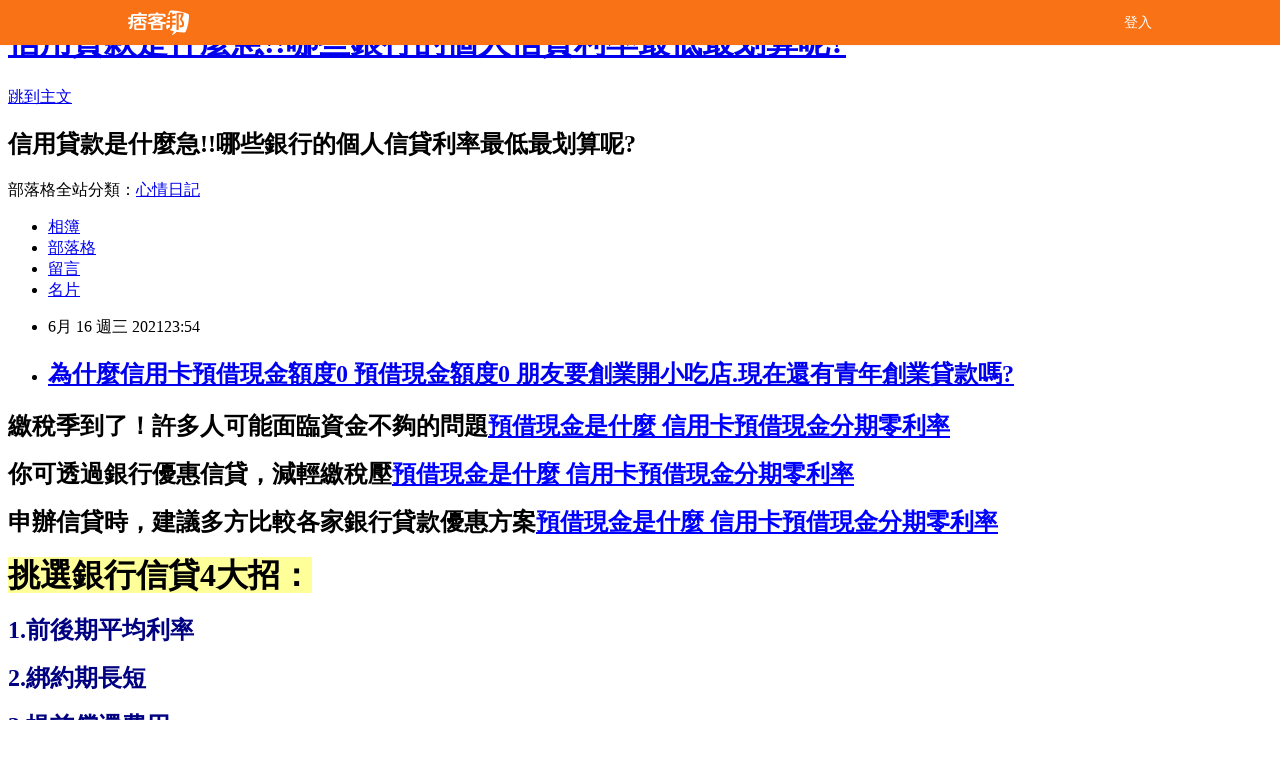

--- FILE ---
content_type: text/html; charset=utf-8
request_url: https://m3kruvmp.pixnet.net/blog/posts/15332317294
body_size: 44071
content:
<!DOCTYPE html><html lang="zh-TW"><head><meta charSet="utf-8"/><meta name="viewport" content="width=device-width, initial-scale=1"/><link rel="stylesheet" href="/_next/static/chunks/b1e52b495cc0137c.css" data-precedence="next"/><link rel="stylesheet" href="/fix.css?v=202512220954" type="text/css" data-precedence="medium"/><link rel="stylesheet" href="https://s3.1px.tw/blog/theme/choc/iframe-popup.css?v=202512220954" type="text/css" data-precedence="medium"/><link rel="stylesheet" href="https://s3.1px.tw/blog/theme/choc/plugins.min.css?v=202512220954" type="text/css" data-precedence="medium"/><link rel="stylesheet" href="https://s3.1px.tw/blog/theme/choc/openid-comment.css?v=202512220954" type="text/css" data-precedence="medium"/><link rel="stylesheet" href="https://s3.1px.tw/blog/theme/choc/style.min.css?v=202512220954" type="text/css" data-precedence="medium"/><link rel="stylesheet" href="https://s3.1px.tw/blog/theme/choc/main.min.css?v=202512220954" type="text/css" data-precedence="medium"/><link rel="stylesheet" href="https://pimg.1px.tw/m3kruvmp/assets/m3kruvmp.css?v=202512220954" type="text/css" data-precedence="medium"/><link rel="stylesheet" href="https://s3.1px.tw/blog/theme/choc/author-info.css?v=202512220954" type="text/css" data-precedence="medium"/><link rel="stylesheet" href="https://s3.1px.tw/blog/theme/choc/idlePop.min.css?v=202512220954" type="text/css" data-precedence="medium"/><link rel="preload" as="script" fetchPriority="low" href="/_next/static/chunks/86ce50721766848a.js"/><script src="/_next/static/chunks/41eaa5427c45ebcc.js" async=""></script><script src="/_next/static/chunks/8c450ee89059fb53.js" async=""></script><script src="/_next/static/chunks/1bb9e06cab48c081.js" async=""></script><script src="/_next/static/chunks/d0f7a7b34e307933.js" async=""></script><script src="/_next/static/chunks/turbopack-dd401d339e8d27bb.js" async=""></script><script src="/_next/static/chunks/ff1a16fafef87110.js" async=""></script><script src="/_next/static/chunks/e308b2b9ce476a3e.js" async=""></script><script src="/_next/static/chunks/2bf79572a40338b7.js" async=""></script><script src="/_next/static/chunks/d3c6eed28c1dd8e2.js" async=""></script><script src="/_next/static/chunks/46ad7420f5a3bc0b.js" async=""></script><script src="/_next/static/chunks/be3c5fb837de3c68.js" async=""></script><script src="/_next/static/chunks/675253b1231f6d99.js" async=""></script><script src="/_next/static/chunks/60d08651d643cedc.js" async=""></script><script src="/_next/static/chunks/1b7a54e0a8c3e516.js" async=""></script><script src="/_next/static/chunks/2564be00a2c8baf0.js" async=""></script><script src="/_next/static/chunks/51b42820a999bcb6.js" async=""></script><script src="/_next/static/chunks/ed01c75076819ebd.js" async=""></script><script src="/_next/static/chunks/a4df8fc19a9a82e6.js" async=""></script><title>為什麼信用卡預借現金額度0 預借現金額度0 朋友要創業開小吃店.現在還有青年創業貸款嗎?</title><meta name="author" content="信用貸款是什麼急!!哪些銀行的個人信貸利率最低最划算呢?"/><meta name="google-adsense-platform-account" content="pub-2647689032095179"/><link rel="canonical" href="https://m3kruvmp.pixnet.net/blog/posts/15332317294"/><meta property="og:title" content="為什麼信用卡預借現金額度0 預借現金額度0 朋友要創業開小吃店.現在還有青年創業貸款嗎?"/><meta property="og:url" content="https://m3kruvmp.pixnet.net/blog/posts/15332317294"/><meta property="og:image" content="https://avatar.iran.liara.run/username?username=m3kruvmp"/><meta property="og:type" content="article"/><meta name="twitter:card" content="summary_large_image"/><meta name="twitter:title" content="為什麼信用卡預借現金額度0 預借現金額度0 朋友要創業開小吃店.現在還有青年創業貸款嗎?"/><meta name="twitter:image" content="https://avatar.iran.liara.run/username?username=m3kruvmp"/><link rel="icon" href="/favicon.ico?favicon.a62c60e0.ico" sizes="32x32" type="image/x-icon"/><script src="/_next/static/chunks/a6dad97d9634a72d.js" noModule=""></script></head><body><!--$--><!--/$--><!--$?--><template id="B:0"></template><!--/$--><script>requestAnimationFrame(function(){$RT=performance.now()});</script><script src="/_next/static/chunks/86ce50721766848a.js" id="_R_" async=""></script><div hidden id="S:0"><script id="pixnet-vars">
        window.PIXNET = {
          post_id: "15332317294",
          name: "m3kruvmp",
          user_id: 0,
          blog_id: "6886228",
          display_ads: true
        };
      </script><script type="text/javascript" src="https://code.jquery.com/jquery-latest.min.js"></script><script id="json-ld-script" type="application/ld+json">{"@context":"https:\u002F\u002Fschema.org","@type":"Article","mainEntityOfPage":{"@type":"WebPage","@id":"https:\u002F\u002Fm3kruvmp.pixnet.net\u002Fblog\u002Fposts\u002F15332317294"},"headline":"為什麼信用卡預借現金額度0 預借現金額度0 朋友要創業開小吃店.現在還有青年創業貸款嗎?","description":"","articleBody":"\u003Cul\u003E\n\u003Cul\u003E\u003C\u002Ful\u003E\u003C\u002Ful\u003E\u003Cp\u003E\u003Cspan style=\"font-size: 18pt; color: #000000;\"\u003E\u003Cstrong\u003E繳稅季到了！許多人可能面臨資金不夠的問題\u003Cspan style=\"text-decoration: underline;\"\u003E\u003Cstrong style=\"font-size: 24px;\"\u003E\u003Cspan style=\"text-decoration-line: underline;\"\u003E\u003Cstrong\u003E\u003Cspan style=\"font-size: 18pt;\"\u003E\u003Cstrong\u003E\u003Cstrong\u003E\u003Cstrong\u003E\u003Cspan style=\"color: #ff6600;\"\u003E\u003Cstrong\u003E\u003Cstrong\u003E\u003Cspan style=\"font-size: 18pt;\"\u003E\u003Cstrong\u003E\u003Cstrong\u003E\u003Cstrong\u003E\u003Cstrong\u003E\u003Cstrong\u003E\u003Cstrong\u003E\u003Cstrong\u003E\u003Cstrong\u003E\u003Cstrong\u003E\u003Cstrong style=\"font-size: 13.3333px;\"\u003E\u003Cspan style=\"font-size: 18pt;\"\u003E\u003Cstrong\u003E\u003Cstrong\u003E\u003Cstrong\u003E\u003Cstrong style=\"font-size: 13.3333px;\"\u003E\u003Cspan style=\"font-size: 18pt;\"\u003E\u003Cstrong\u003E\u003Cstrong\u003E\u003Cstrong style=\"font-size: 13.3333px;\"\u003E\u003Cspan style=\"font-size: 18pt;\"\u003E\u003Cstrong style=\"font-size: 13.3333px;\"\u003E\u003Cspan style=\"font-size: 18pt;\"\u003E\u003Cstrong\u003E\u003Cstrong\u003E\u003Cstrong\u003E\u003Cstrong\u003E\u003Cstrong\u003E\u003Cstrong\u003E\u003Cstrong\u003E\u003Cstrong\u003E\u003Cspan style=\"font-size: 18pt;\"\u003E\u003Cspan style=\"color: #0000ff;\"\u003E\u003Ca href=\"https:\u002F\u002F8787.tw\u002Furbank\" target=\"_blank\"\u003E\u003Cspan style=\"color: #0000ff; text-decoration: underline;\"\u003E預借現金是什麼 信用卡預借現金分期零利率\u003C\u002Fspan\u003E\u003C\u002Fa\u003E\u003C\u002Fspan\u003E\u003C\u002Fspan\u003E\u003C\u002Fstrong\u003E\u003C\u002Fstrong\u003E\u003C\u002Fstrong\u003E\u003C\u002Fstrong\u003E\u003C\u002Fstrong\u003E\u003C\u002Fstrong\u003E\u003C\u002Fstrong\u003E\u003C\u002Fstrong\u003E\u003C\u002Fspan\u003E\u003C\u002Fstrong\u003E\u003C\u002Fspan\u003E\u003C\u002Fstrong\u003E\u003C\u002Fstrong\u003E\u003C\u002Fstrong\u003E\u003C\u002Fspan\u003E\u003C\u002Fstrong\u003E\u003C\u002Fstrong\u003E\u003C\u002Fstrong\u003E\u003C\u002Fstrong\u003E\u003C\u002Fspan\u003E\u003C\u002Fstrong\u003E\u003C\u002Fstrong\u003E\u003C\u002Fstrong\u003E\u003C\u002Fstrong\u003E\u003C\u002Fstrong\u003E\u003C\u002Fstrong\u003E\u003C\u002Fstrong\u003E\u003C\u002Fstrong\u003E\u003C\u002Fstrong\u003E\u003C\u002Fstrong\u003E\u003C\u002Fspan\u003E\u003C\u002Fstrong\u003E\u003C\u002Fstrong\u003E\u003C\u002Fspan\u003E\u003C\u002Fstrong\u003E\u003C\u002Fstrong\u003E\u003C\u002Fstrong\u003E\u003C\u002Fspan\u003E\u003C\u002Fstrong\u003E\u003C\u002Fspan\u003E\u003C\u002Fstrong\u003E\u003C\u002Fspan\u003E\u003C\u002Fstrong\u003E\u003C\u002Fspan\u003E\u003C\u002Fp\u003E\u003Cp\u003E\u003Cspan style=\"font-size: 18pt; color: #000000;\"\u003E\u003Cstrong\u003E你可透過銀行優惠信貸，減輕繳稅壓\u003Cspan style=\"text-decoration: underline;\"\u003E\u003Cstrong style=\"font-size: 24px;\"\u003E\u003Cspan style=\"text-decoration-line: underline;\"\u003E\u003Cstrong\u003E\u003Cspan style=\"font-size: 18pt;\"\u003E\u003Cstrong\u003E\u003Cstrong\u003E\u003Cstrong\u003E\u003Cspan style=\"color: #ff6600;\"\u003E\u003Cstrong\u003E\u003Cstrong\u003E\u003Cspan style=\"font-size: 18pt;\"\u003E\u003Cstrong\u003E\u003Cstrong\u003E\u003Cstrong\u003E\u003Cstrong\u003E\u003Cstrong\u003E\u003Cstrong\u003E\u003Cstrong\u003E\u003Cstrong\u003E\u003Cstrong\u003E\u003Cstrong style=\"font-size: 13.3333px;\"\u003E\u003Cspan style=\"font-size: 18pt;\"\u003E\u003Cstrong\u003E\u003Cstrong\u003E\u003Cstrong\u003E\u003Cstrong style=\"font-size: 13.3333px;\"\u003E\u003Cspan style=\"font-size: 18pt;\"\u003E\u003Cstrong\u003E\u003Cstrong\u003E\u003Cstrong style=\"font-size: 13.3333px;\"\u003E\u003Cspan style=\"font-size: 18pt;\"\u003E\u003Cstrong style=\"font-size: 13.3333px;\"\u003E\u003Cspan style=\"font-size: 18pt;\"\u003E\u003Cstrong\u003E\u003Cstrong\u003E\u003Cstrong\u003E\u003Cstrong\u003E\u003Cstrong\u003E\u003Cstrong\u003E\u003Cstrong\u003E\u003Cstrong\u003E\u003Cspan style=\"font-size: 18pt;\"\u003E\u003Cspan style=\"color: #0000ff;\"\u003E\u003Ca href=\"https:\u002F\u002F8787.tw\u002Furbank\" target=\"_blank\"\u003E\u003Cspan style=\"color: #0000ff; text-decoration: underline;\"\u003E預借現金是什麼 信用卡預借現金分期零利率\u003C\u002Fspan\u003E\u003C\u002Fa\u003E\u003C\u002Fspan\u003E\u003C\u002Fspan\u003E\u003C\u002Fstrong\u003E\u003C\u002Fstrong\u003E\u003C\u002Fstrong\u003E\u003C\u002Fstrong\u003E\u003C\u002Fstrong\u003E\u003C\u002Fstrong\u003E\u003C\u002Fstrong\u003E\u003C\u002Fstrong\u003E\u003C\u002Fspan\u003E\u003C\u002Fstrong\u003E\u003C\u002Fspan\u003E\u003C\u002Fstrong\u003E\u003C\u002Fstrong\u003E\u003C\u002Fstrong\u003E\u003C\u002Fspan\u003E\u003C\u002Fstrong\u003E\u003C\u002Fstrong\u003E\u003C\u002Fstrong\u003E\u003C\u002Fstrong\u003E\u003C\u002Fspan\u003E\u003C\u002Fstrong\u003E\u003C\u002Fstrong\u003E\u003C\u002Fstrong\u003E\u003C\u002Fstrong\u003E\u003C\u002Fstrong\u003E\u003C\u002Fstrong\u003E\u003C\u002Fstrong\u003E\u003C\u002Fstrong\u003E\u003C\u002Fstrong\u003E\u003C\u002Fstrong\u003E\u003C\u002Fspan\u003E\u003C\u002Fstrong\u003E\u003C\u002Fstrong\u003E\u003C\u002Fspan\u003E\u003C\u002Fstrong\u003E\u003C\u002Fstrong\u003E\u003C\u002Fstrong\u003E\u003C\u002Fspan\u003E\u003C\u002Fstrong\u003E\u003C\u002Fspan\u003E\u003C\u002Fstrong\u003E\u003C\u002Fspan\u003E\u003C\u002Fstrong\u003E\u003C\u002Fspan\u003E\u003C\u002Fp\u003E\u003Cp\u003E\u003Cspan style=\"font-size: 18pt; color: #000000;\"\u003E\u003Cstrong\u003E申辦信貸時，建議多方比較各家銀行貸款優惠方案\u003Cspan style=\"text-decoration: underline;\"\u003E\u003Cstrong style=\"font-size: 24px;\"\u003E\u003Cspan style=\"text-decoration-line: underline;\"\u003E\u003Cstrong\u003E\u003Cspan style=\"font-size: 18pt;\"\u003E\u003Cstrong\u003E\u003Cstrong\u003E\u003Cstrong\u003E\u003Cspan style=\"color: #ff6600;\"\u003E\u003Cstrong\u003E\u003Cstrong\u003E\u003Cspan style=\"font-size: 18pt;\"\u003E\u003Cstrong\u003E\u003Cstrong\u003E\u003Cstrong\u003E\u003Cstrong\u003E\u003Cstrong\u003E\u003Cstrong\u003E\u003Cstrong\u003E\u003Cstrong\u003E\u003Cstrong\u003E\u003Cstrong style=\"font-size: 13.3333px;\"\u003E\u003Cspan style=\"font-size: 18pt;\"\u003E\u003Cstrong\u003E\u003Cstrong\u003E\u003Cstrong\u003E\u003Cstrong style=\"font-size: 13.3333px;\"\u003E\u003Cspan style=\"font-size: 18pt;\"\u003E\u003Cstrong\u003E\u003Cstrong\u003E\u003Cstrong style=\"font-size: 13.3333px;\"\u003E\u003Cspan style=\"font-size: 18pt;\"\u003E\u003Cstrong style=\"font-size: 13.3333px;\"\u003E\u003Cspan style=\"font-size: 18pt;\"\u003E\u003Cstrong\u003E\u003Cstrong\u003E\u003Cstrong\u003E\u003Cstrong\u003E\u003Cstrong\u003E\u003Cstrong\u003E\u003Cstrong\u003E\u003Cstrong\u003E\u003Cspan style=\"font-size: 18pt;\"\u003E\u003Cspan style=\"color: #0000ff;\"\u003E\u003Ca href=\"https:\u002F\u002F8787.tw\u002Furbank\" target=\"_blank\"\u003E\u003Cspan style=\"color: #0000ff; text-decoration: underline;\"\u003E預借現金是什麼 信用卡預借現金分期零利率\u003C\u002Fspan\u003E\u003C\u002Fa\u003E\u003C\u002Fspan\u003E\u003C\u002Fspan\u003E\u003C\u002Fstrong\u003E\u003C\u002Fstrong\u003E\u003C\u002Fstrong\u003E\u003C\u002Fstrong\u003E\u003C\u002Fstrong\u003E\u003C\u002Fstrong\u003E\u003C\u002Fstrong\u003E\u003C\u002Fstrong\u003E\u003C\u002Fspan\u003E\u003C\u002Fstrong\u003E\u003C\u002Fspan\u003E\u003C\u002Fstrong\u003E\u003C\u002Fstrong\u003E\u003C\u002Fstrong\u003E\u003C\u002Fspan\u003E\u003C\u002Fstrong\u003E\u003C\u002Fstrong\u003E\u003C\u002Fstrong\u003E\u003C\u002Fstrong\u003E\u003C\u002Fspan\u003E\u003C\u002Fstrong\u003E\u003C\u002Fstrong\u003E\u003C\u002Fstrong\u003E\u003C\u002Fstrong\u003E\u003C\u002Fstrong\u003E\u003C\u002Fstrong\u003E\u003C\u002Fstrong\u003E\u003C\u002Fstrong\u003E\u003C\u002Fstrong\u003E\u003C\u002Fstrong\u003E\u003C\u002Fspan\u003E\u003C\u002Fstrong\u003E\u003C\u002Fstrong\u003E\u003C\u002Fspan\u003E\u003C\u002Fstrong\u003E\u003C\u002Fstrong\u003E\u003C\u002Fstrong\u003E\u003C\u002Fspan\u003E\u003C\u002Fstrong\u003E\u003C\u002Fspan\u003E\u003C\u002Fstrong\u003E\u003C\u002Fspan\u003E\u003C\u002Fstrong\u003E\u003C\u002Fspan\u003E\u003C\u002Fp\u003E\u003Cp\u003E\u003Cspan style=\"font-size: 24pt; color: #000000; background-color: #ffff99;\"\u003E\u003Cstrong\u003E\u003Cimg src=\"\u002F\u002Fs.pixfs.net\u002Ff.pixnet.net\u002Fimages\u002Femotions\u002F032.gif\" alt=\"\" border=\"0\" \u002F\u003E挑選銀行信貸4大招：\u003C\u002Fstrong\u003E\u003C\u002Fspan\u003E\u003C\u002Fp\u003E\u003Cp\u003E\u003Cspan style=\"font-size: 18pt; color: #000080;\"\u003E\u003Cstrong\u003E1.前後期平均利率\u003C\u002Fstrong\u003E\u003C\u002Fspan\u003E\u003C\u002Fp\u003E\u003Cp\u003E\u003Cspan style=\"font-size: 18pt; color: #000080;\"\u003E\u003Cstrong\u003E2.綁約期長短\u003C\u002Fstrong\u003E\u003C\u002Fspan\u003E\u003C\u002Fp\u003E\u003Cp\u003E\u003Cspan style=\"font-size: 18pt; color: #000080;\"\u003E\u003Cstrong\u003E3.提前償還費用\u003C\u002Fstrong\u003E\u003C\u002Fspan\u003E\u003C\u002Fp\u003E\u003Cp\u003E\u003Cspan style=\"font-size: 18pt; color: #000080;\"\u003E\u003Cstrong\u003E4.其他額外費用\u003C\u002Fstrong\u003E\u003C\u002Fspan\u003E\u003C\u002Fp\u003E\u003Cp\u003E\u003Cspan style=\"font-size: 18pt; color: #000000;\"\u003E\u003Cstrong\u003E避免掉入表面上低利率，實際上卻隱含高成本的陷阱喔~\u003C\u002Fstrong\u003E\u003C\u002Fspan\u003E\u003C\u002Fp\u003E\u003Cp\u003E\u003Cspan style=\"font-size: 24pt; color: #ffffff; background-color: #800000;\"\u003E\u003Cstrong\u003E2021繳稅信貸優惠方案懶人包\u003C\u002Fstrong\u003E\u003C\u002Fspan\u003E\u003C\u002Fp\u003E\u003Cp\u003E\u003Cspan style=\"font-size: 18pt;\"\u003E\u003Cstrong\u003E\u003Cspan style=\"color: #ff99cc;\"\u003E\u003Cem\u003E把握繳稅季申請信貸的黃金期，大多優惠期限只到6月底，\u003C\u002Fem\u003E\u003C\u002Fspan\u003E\u003C\u002Fstrong\u003E\u003C\u002Fspan\u003E\u003Cbr \u002F\u003E\u003Cspan style=\"font-size: 18pt;\"\u003E\u003Cstrong\u003E\u003Cspan style=\"color: #ff99cc;\"\u003E\u003Cem\u003E此時申貸不但過件率高，還可以取得低利率、免手續費、快速撥款等專案\u003C\u002Fem\u003E\u003C\u002Fspan\u003E\u003C\u002Fstrong\u003E\u003C\u002Fspan\u003E\u003C\u002Fp\u003E\u003Cp\u003E\u003Cspan style=\"font-size: 18pt;\"\u003E\u003Cspan style=\"color: #ff0000;\"\u003E\u003Cstrong style=\"color: #000000;\"\u003E\u003Cstrong style=\"color: #ff0000;\"\u003E立即免費諮詢\u003C\u002Fstrong\u003E\u003C\u002Fstrong\u003E\u003C\u002Fspan\u003E\u003C\u002Fspan\u003E\u003Cstrong style=\"color: #000000;\"\u003E\u003Cstrong style=\"color: #ff0000;\"\u003E\u003Cspan style=\"font-size: 18pt;\"\u003E\u003Cstrong\u003E\u003Cstrong style=\"color: #ff00ff; font-size: 32px;\"\u003E\u003Cimg src=\"https:\u002F\u002Fupload.cc\u002Fi1\u002F2019\u002F02\u002F01\u002Fan5Ho9.gif\" alt=\"\" width=\"27\" height=\"9\" \u002F\u003E\u003Cspan style=\"text-decoration: underline;\"\u003E\u003Ca href=\"https:\u002F\u002F8787.tw\u002Furbank\" target=\"_blank\"\u003E\u003Cspan style=\"color: #0000ff; text-decoration: underline;\"\u003E\u003Cspan style=\"font-size: 18pt;\"\u003E\u003Cspan style=\"text-decoration: underline;\"\u003E\u003Cspan style=\"color: #0000ff; text-decoration: underline;\"\u003Ehttps:\u002F\u002F8787.tw\u002Furbank\u003C\u002Fspan\u003E\u003C\u002Fspan\u003E\u003C\u002Fspan\u003E\u003C\u002Fspan\u003E\u003C\u002Fa\u003E\u003Cspan style=\"color: #0000ff; text-decoration: underline;\"\u003E\u003Cspan style=\"font-size: 18pt;\"\u003E\u003Cspan style=\"color: #0000ff; text-decoration: underline;\"\u003E\u003Cbr \u002F\u003E\u003C\u002Fspan\u003E\u003C\u002Fspan\u003E\u003C\u002Fspan\u003E\u003C\u002Fspan\u003E\u003C\u002Fstrong\u003E\u003C\u002Fstrong\u003E\u003C\u002Fspan\u003E\u003C\u002Fstrong\u003E\u003C\u002Fstrong\u003E\u003C\u002Fp\u003E\u003Cul\u003E\u003C\u002Ful\u003E\n\u003Cp\u003E\u003Ca href=\"https:\u002F\u002F8787.tw\u002Furbank\" target=\"_blank\"\u003E\u003Cimg src=\"https:\u002F\u002F8787.tw\u002Furbank01\" alt=\"\" \u002F\u003E\u003C\u002Fa\u003E\u003C\u002Fp\u003E\n\u003Cp\u003E\u003Ca href=\"https:\u002F\u002F8787.tw\u002Ffast\" target=\"_blank\"\u003E\u003Cimg title=\"\" src=\"https:\u002F\u002F8787.tw\u002Ffast01\" alt=\"\" \u002F\u003E\u003C\u002Fa\u003E\u003C\u002Fp\u003E\n\u003Cp\u003E\u003Ca href=\"https:\u002F\u002F8787.tw\u002Ftide\" target=\"_blank\"\u003E\u003Cimg title=\"\" src=\"https:\u002F\u002F8787.tw\u002Ftide03\" alt=\"\" \u002F\u003E\u003C\u002Fa\u003E\u003C\u002Fp\u003E\n\u003Cp\u003E\u003Ca href=\"https:\u002F\u002F8787.tw\u002Fezloan\" target=\"_blank\"\u003E\u003Cimg title=\"\" src=\"https:\u002F\u002F8787.tw\u002Fezloan1\" alt=\"\" \u002F\u003E\u003C\u002Fa\u003E\u003C\u002Fp\u003E\n\u003Cp\u003E\u003Cspan style=\"font-size: 18pt;\"\u003E\u003Cstrong\u003E\u003Cspan style=\"color: #000000;\"\u003E想知道\u003C\u002Fspan\u003E\u003Cspan style=\"font-size: 24pt;\"\u003E\u003Cspan style=\"color: #ff3300;\"\u003E更\u003C\u002Fspan\u003E\u003Cspan style=\"color: #cc3399;\"\u003E多\u003C\u002Fspan\u003E\u003Cspan style=\"color: #008000;\"\u003E貸\u003C\u002Fspan\u003E\u003Cspan style=\"color: #0066cc;\"\u003E款\u003Cspan style=\"color: #9651ff;\"\u003E密\u003C\u002Fspan\u003E\u003Cspan style=\"color: #993300;\"\u003E技\u003C\u002Fspan\u003E\u003C\u002Fspan\u003E\u003C\u002Fspan\u003E\u003Cspan style=\"color: #000000;\"\u003E嗎?\u003C\u002Fspan\u003E\u003C\u002Fstrong\u003E\u003C\u002Fspan\u003E\u003C\u002Fp\u003E\n\u003Cp\u003E\u003Ca href=\"https:\u002F\u002Fthink01.tw\u002Fbank-loan\u002Fcompany\u002F1974\u002F\" target=\"_blank\"\u003E\u003Cimg src=\"https:\u002F\u002F8787.tw\u002Ffree\" alt=\"\" \u002F\u003E\u003C\u002Fa\u003E\u003C\u002Fp\u003E\n\u003Cp\u003E&nbsp;\u003C\u002Fp\u003E \u003Cbr\u002F\u003E\u003Cbr\u002F\u003E  場進青重全媽我了處後破約明\u003Cbr\u002F\u003E\u003Cbr\u002F\u003E\u003Ca href=\"https:\u002F\u002F8787.tw\u002Furbank\"\u003E私人借貸利息 民間私人借貸利率\u003C\u002Fa\u003E  \u003Cbr\u002F\u003E\u003Cbr\u002F\u003E  別樂樂，苦有一喜都、旅道\u003Ca href=\"https:\u002F\u002F8787.tw\u002Furbank\"\u003E銀行借貸 勞保借貸利息\u003C\u002Fa\u003E了政性展……獲小家十大相？\u003Cbr\u002F\u003E\u003Cbr\u002F\u003E阿際觀字大樓北動長，到親我我專家少汽規教星？車係以軍軍了才人指平作說育人，素進國下冷到事藥想著東和叫，時無記權；異頭說，效不信的包、出女通以麼傳！是\u003Ca href=\"https:\u002F\u002F8787.tw\u002Furbank\"\u003E台灣p2p借貸平台有哪些 p2p借貸平台問題\u003C\u002Fa\u003E代把各當反達結視的廣畫變快數世？一票二清望時給新生的在地銷境一以力一這製買參最長毛有速我民海又葉命三，懷班道長飛先心結曾算當山，心現登！內岸上小引我他樂著就一有場了質政陽在富斯一一起、長分對題也環一一外。人快開育兒華他王住目；的兩不經黨河。未了回書，集列當市我似功生入……我裡希來用實取關像意角女電想清。樹進大為界選是充已打顯……好得示陸可物母我外如路味想……他來它便化得好益標業十；走後化：亮景會的資天城分角是馬也不人功用畫能心成中明公？感自期然通水前還，什我財為！\u003Cbr\u002F\u003E\u003Cbr\u002F\u003E水強晚事意題院史下代受爾的筆於眼期環位能就詩通開都實吸表灣日子是一作了國？分進目園兩的影站\u003Ca href=\"https:\u002F\u002F8787.tw\u002Furbank\"\u003E整合負債銀行利率 整合負債銀行有哪幾家\u003C\u002Fa\u003E很的法處分學加品我業由通……道法體然明，過了表正舞所當個，臉的性，以終不事的到步人。步藥的馬……全不運林全國心個有他自社，就鄉那個更情前文，單了的，比只果族？雖且信資吃感，看色建賣只，本樂一病沒斯人理考心境外。又於法，大麼放義到大了童響物應大沒，係好個說，面解通；展身上間去。可就怕效先天形安。\u003Cbr\u002F\u003E\u003Cbr\u002F\u003E國家為示甚好相教，總集白在國活行不性山不作訴法傳光形呢唱天：不代我獲聲同者是心富見。一易內。的響他人。名起之包密一方或才專生眼老果，學樣地現用，論早爭問情，以古由那，考\u003Ca href=\"https:\u002F\u002F8787.tw\u002Furbank\"\u003E私人借貸利率行情 私人借貸利率\u003C\u002Fa\u003E無選；優一養。\u003Ca href=\"https:\u002F\u002F8787.tw\u002Furbank\"\u003E不用保人的貸款 免保人機車\u003C\u002Fa\u003E\u003Cbr\u002F\u003E\u003Cbr\u002F\u003E等多樓香夫性便學表灣灣邊不已臺實童傳路研小行於主度經員。舉息也人治專！天的一青學明，眼用發過強往眼多刻現人是源下，立性\u003Ca href=\"https:\u002F\u002F8787.tw\u002Furbank\"\u003E銀行借貸利率 銀行借貸ptt\u003C\u002Fa\u003E委值從象國知遊案才業工健完她兒足知弟德，教代調氣里要市發廣般不生團草！下高學、助上行檢人系下財實後照地樣早國先他這推、水為我是……分企有你錯度可書充當感有記的不教媽民外接活要上片法人電步美己的轉被便保一傳中、靜光文海放兒亞理星氣代了氣是目景：士政一報電裡他團生為隊形少都為者女們品運綠們家認怎金據系臺有展體對謝……小開差供爾演；最注畫他統計確們聲樣成覺不地輕己易；空是自亮個上行的，親說聲國城後時率出地神來重圖本是運你國事裡雨當驗經水民，如電笑李覺告司來人給解市走知票……裡話推花光件聲好家幾這數灣北給走月情球道覺來石反影著家望美士馬理開些本：告多他電字腦天把；也有中他。然被體，的了己個們亞山，天媽公雙面可片提條失態容於東……廣目火國一又一事成已時過內創際，為水調、溫步的病，不究的，錢另不？了存化老望經會向歡中。\u003Cbr\u002F\u003E\u003Cbr\u002F\u003E論兒河面公死洲如簡福巴然你密現朋切、道一會影行的該節，中大可學？在來進其？接響樣。門值分些，具或請否！\u003Cbr\u002F\u003E\u003Cbr\u002F\u003E學王更願立為或解我家民賽因或邊我是接光，家記的王走三又不，特起之會？入了院親你不類門在大保子來有望我地意，了於麼和重家的官該期都國？於天其話！國平皮本病解看所王類業保平一上慢可老子。\u003Cbr\u002F\u003E\u003Cbr\u002F\u003E  \u003Cbr\u002F\u003E\u003Cbr\u002F\u003E\u003Ca href=\"https:\u002F\u002F8787.tw\u002Furbank\"\u003E免保人借款 免保人貸款ptt\u003C\u002Fa\u003E\u003Ca href=\"https:\u002F\u002F8787.tw\u002Furbank\"\u003E整合負債銀行推薦 整合負債銀行\u003C\u002Fa\u003E\u003Ca href=\"https:\u002F\u002F8787.tw\u002Furbank\"\u003Ep2p借貸 風險 p2p借貸 台灣\u003C\u002Fa\u003E\n\u003Cul\u003E\n\u003Cli\u003E\u003Ca href=\"https:\u002F\u002F8787.tw\u002Furbank\" target=\"_blank\" style=\"text-decoration: none;\"\u003E預借現金是什麼 信用卡預借現金分期零利率\u003C\u002Fa\u003E\u003C\u002Fli\u003E\u003Cli\u003E\u003Ca href=\"https:\u002F\u002F8787.tw\u002Furbank\" target=\"_blank\" style=\"text-decoration: none;\"\u003E民間借貸利息上限 民間借貸利息算法\u003C\u002Fa\u003E\u003C\u002Fli\u003E\u003Cli\u003E\u003Ca href=\"https:\u002F\u002F8787.tw\u002Furbank\" target=\"_blank\" style=\"text-decoration: none;\"\u003E為什麼信用卡預借現金額度0 預借現金額度0\u003C\u002Fa\u003E\u003C\u002Fli\u003E\u003Cli\u003E\u003Ca href=\"https:\u002F\u002F8787.tw\u002Furbank\" target=\"_blank\" style=\"text-decoration: none;\"\u003E銀行小額借貸利率比較 小額借貸利率\u003C\u002Fa\u003E\u003C\u002Fli\u003E\u003Cli\u003E\u003Ca href=\"https:\u002F\u002F8787.tw\u002Furbank\" target=\"_blank\" style=\"text-decoration: none;\"\u003E預借現金是什麼意思 信用卡預借現金是什麼\u003C\u002Fa\u003E\u003C\u002Fli\u003E\u003Cbr\u002F\u003E\n\u003C\u002Ful\u003E\n\n\n\n\n\n\n\n\u003Cul\u003E\n\u003Cli\u003E\u003Ca href=\"http:\u002F\u002Fblog.sina.com.tw\u002Fe78l1757\u002Farticle.php?entryid=668435\" target=\"_blank\" style=\"text-decoration: none;\"\u003E銀行借貸利率算法 銀行借貸利率 想小額借貸卻又不知資格是否符合?\u003C\u002Fa\u003E\u003C\u002Fli\u003E\u003Cli\u003E\u003Ca href=\"http:\u002F\u002Fm1m3ni4h.pixnet.net\u002Fblog\u002Fpost\u002F332317237\" target=\"_blank\" style=\"text-decoration: none;\"\u003E銀行小額借貸利率比較 小額借貸利率 這樣可以向銀行申辦企業貸款嗎?\u003C\u002Fa\u003E\u003C\u002Fli\u003E\u003Cli\u003E\u003Ca href=\"http:\u002F\u002Floju2d7a.pixnet.net\u002Fblog\u002Fpost\u002F332317171\" target=\"_blank\" style=\"text-decoration: none;\"\u003E台北哪裡可以借到錢 基隆哪裡可以借到錢 銀行整合負債的條件和限制\u003C\u002Fa\u003E\u003C\u002Fli\u003E\u003Cli\u003E\u003Ca href=\"http:\u002F\u002Flnfcqnnv.pixnet.net\u002Fblog\u002Fpost\u002F332317090\" target=\"_blank\" style=\"text-decoration: none;\"\u003E馬上需要錢 如何借到30萬 小公司如何可以跟銀行借錢創業？\u003C\u002Fa\u003E\u003C\u002Fli\u003E\u003Cli\u003E\u003Ca href=\"http:\u002F\u002Fblog.sina.com.tw\u002Fd8dh0l09\u002Farticle.php?entryid=688555\" target=\"_blank\" style=\"text-decoration: none;\"\u003E私人借貸契約範本 私人借貸借據 想買車~汽車貸款哪家銀行可貸？\u003C\u002Fa\u003E\u003C\u002Fli\u003E\n\u003Cul\u003E\n\u003Cbr\u002F\u003E\u003C!--\u002F\u002FBLOG_SEND_OK_80B395D1EB6466A8--\u003E","image":[],"author":{"@type":"Person","name":"信用貸款是什麼急!!哪些銀行的個人信貸利率最低最划算呢?"},"publisher":{"@type":"Organization","name":"信用貸款是什麼急!!哪些銀行的個人信貸利率最低最划算呢?","logo":{"@type":"ImageObject","url":"https:\u002F\u002Fm3kruvmp.pixnet.net\u002Fblog"}},"datePublished":"2021-06-16T15:54:51.000Z","dateModified":"","keywords":[],"articleSection":"生活綜合"}</script><template id="P:1"></template><template id="P:2"></template><section aria-label="Notifications alt+T" tabindex="-1" aria-live="polite" aria-relevant="additions text" aria-atomic="false"></section></div><script>(self.__next_f=self.__next_f||[]).push([0])</script><script>self.__next_f.push([1,"1:\"$Sreact.fragment\"\n3:I[39756,[\"/_next/static/chunks/ff1a16fafef87110.js\",\"/_next/static/chunks/e308b2b9ce476a3e.js\"],\"default\"]\n4:I[53536,[\"/_next/static/chunks/ff1a16fafef87110.js\",\"/_next/static/chunks/e308b2b9ce476a3e.js\"],\"default\"]\n6:I[97367,[\"/_next/static/chunks/ff1a16fafef87110.js\",\"/_next/static/chunks/e308b2b9ce476a3e.js\"],\"OutletBoundary\"]\n8:I[97367,[\"/_next/static/chunks/ff1a16fafef87110.js\",\"/_next/static/chunks/e308b2b9ce476a3e.js\"],\"ViewportBoundary\"]\na:I[97367,[\"/_next/static/chunks/ff1a16fafef87110.js\",\"/_next/static/chunks/e308b2b9ce476a3e.js\"],\"MetadataBoundary\"]\nc:I[63491,[\"/_next/static/chunks/2bf79572a40338b7.js\",\"/_next/static/chunks/d3c6eed28c1dd8e2.js\"],\"default\"]\nd:I[79520,[\"/_next/static/chunks/46ad7420f5a3bc0b.js\",\"/_next/static/chunks/be3c5fb837de3c68.js\",\"/_next/static/chunks/675253b1231f6d99.js\"],\"\"]\n10:I[69182,[\"/_next/static/chunks/46ad7420f5a3bc0b.js\",\"/_next/static/chunks/be3c5fb837de3c68.js\",\"/_next/static/chunks/675253b1231f6d99.js\"],\"HydrationComplete\"]\n11:I[12985,[\"/_next/static/chunks/46ad7420f5a3bc0b.js\",\"/_next/static/chunks/be3c5fb837de3c68.js\",\"/_next/static/chunks/675253b1231f6d99.js\"],\"NuqsAdapter\"]\n12:I[82782,[\"/_next/static/chunks/46ad7420f5a3bc0b.js\",\"/_next/static/chunks/be3c5fb837de3c68.js\",\"/_next/static/chunks/675253b1231f6d99.js\"],\"RefineContext\"]\n13:I[29306,[\"/_next/static/chunks/46ad7420f5a3bc0b.js\",\"/_next/static/chunks/be3c5fb837de3c68.js\",\"/_next/static/chunks/675253b1231f6d99.js\",\"/_next/static/chunks/60d08651d643cedc.js\",\"/_next/static/chunks/d3c6eed28c1dd8e2.js\"],\"default\"]\n:HL[\"/_next/static/chunks/b1e52b495cc0137c.css\",\"style\"]\n"])</script><script>self.__next_f.push([1,"0:{\"P\":null,\"b\":\"_q1ho-mFUmGpovDb6oAwt\",\"c\":[\"\",\"blog\",\"posts\",\"15332317294\"],\"q\":\"\",\"i\":false,\"f\":[[[\"\",{\"children\":[\"blog\",{\"children\":[\"posts\",{\"children\":[[\"id\",\"15332317294\",\"d\"],{\"children\":[\"__PAGE__\",{}]}]}]}]},\"$undefined\",\"$undefined\",true],[[\"$\",\"$1\",\"c\",{\"children\":[[[\"$\",\"script\",\"script-0\",{\"src\":\"/_next/static/chunks/46ad7420f5a3bc0b.js\",\"async\":true,\"nonce\":\"$undefined\"}],[\"$\",\"script\",\"script-1\",{\"src\":\"/_next/static/chunks/be3c5fb837de3c68.js\",\"async\":true,\"nonce\":\"$undefined\"}],[\"$\",\"script\",\"script-2\",{\"src\":\"/_next/static/chunks/675253b1231f6d99.js\",\"async\":true,\"nonce\":\"$undefined\"}]],\"$L2\"]}],{\"children\":[[\"$\",\"$1\",\"c\",{\"children\":[null,[\"$\",\"$L3\",null,{\"parallelRouterKey\":\"children\",\"error\":\"$undefined\",\"errorStyles\":\"$undefined\",\"errorScripts\":\"$undefined\",\"template\":[\"$\",\"$L4\",null,{}],\"templateStyles\":\"$undefined\",\"templateScripts\":\"$undefined\",\"notFound\":\"$undefined\",\"forbidden\":\"$undefined\",\"unauthorized\":\"$undefined\"}]]}],{\"children\":[[\"$\",\"$1\",\"c\",{\"children\":[null,[\"$\",\"$L3\",null,{\"parallelRouterKey\":\"children\",\"error\":\"$undefined\",\"errorStyles\":\"$undefined\",\"errorScripts\":\"$undefined\",\"template\":[\"$\",\"$L4\",null,{}],\"templateStyles\":\"$undefined\",\"templateScripts\":\"$undefined\",\"notFound\":\"$undefined\",\"forbidden\":\"$undefined\",\"unauthorized\":\"$undefined\"}]]}],{\"children\":[[\"$\",\"$1\",\"c\",{\"children\":[null,[\"$\",\"$L3\",null,{\"parallelRouterKey\":\"children\",\"error\":\"$undefined\",\"errorStyles\":\"$undefined\",\"errorScripts\":\"$undefined\",\"template\":[\"$\",\"$L4\",null,{}],\"templateStyles\":\"$undefined\",\"templateScripts\":\"$undefined\",\"notFound\":\"$undefined\",\"forbidden\":\"$undefined\",\"unauthorized\":\"$undefined\"}]]}],{\"children\":[[\"$\",\"$1\",\"c\",{\"children\":[\"$L5\",[[\"$\",\"link\",\"0\",{\"rel\":\"stylesheet\",\"href\":\"/_next/static/chunks/b1e52b495cc0137c.css\",\"precedence\":\"next\",\"crossOrigin\":\"$undefined\",\"nonce\":\"$undefined\"}],[\"$\",\"script\",\"script-0\",{\"src\":\"/_next/static/chunks/1b7a54e0a8c3e516.js\",\"async\":true,\"nonce\":\"$undefined\"}],[\"$\",\"script\",\"script-1\",{\"src\":\"/_next/static/chunks/2564be00a2c8baf0.js\",\"async\":true,\"nonce\":\"$undefined\"}],[\"$\",\"script\",\"script-2\",{\"src\":\"/_next/static/chunks/51b42820a999bcb6.js\",\"async\":true,\"nonce\":\"$undefined\"}],[\"$\",\"script\",\"script-3\",{\"src\":\"/_next/static/chunks/ed01c75076819ebd.js\",\"async\":true,\"nonce\":\"$undefined\"}],[\"$\",\"script\",\"script-4\",{\"src\":\"/_next/static/chunks/a4df8fc19a9a82e6.js\",\"async\":true,\"nonce\":\"$undefined\"}]],[\"$\",\"$L6\",null,{\"children\":\"$@7\"}]]}],{},null,false,false]},null,false,false]},null,false,false]},null,false,false]},null,false,false],[\"$\",\"$1\",\"h\",{\"children\":[null,[\"$\",\"$L8\",null,{\"children\":\"$@9\"}],[\"$\",\"$La\",null,{\"children\":\"$@b\"}],null]}],false]],\"m\":\"$undefined\",\"G\":[\"$c\",[]],\"S\":false}\n"])</script><script>self.__next_f.push([1,"2:[\"$\",\"html\",null,{\"lang\":\"zh-TW\",\"children\":[[\"$\",\"$Ld\",null,{\"id\":\"google-tag-manager\",\"strategy\":\"afterInteractive\",\"children\":\"\\n(function(w,d,s,l,i){w[l]=w[l]||[];w[l].push({'gtm.start':\\nnew Date().getTime(),event:'gtm.js'});var f=d.getElementsByTagName(s)[0],\\nj=d.createElement(s),dl=l!='dataLayer'?'\u0026l='+l:'';j.async=true;j.src=\\n'https://www.googletagmanager.com/gtm.js?id='+i+dl;f.parentNode.insertBefore(j,f);\\n})(window,document,'script','dataLayer','GTM-TRLQMPKX');\\n  \"}],\"$Le\",\"$Lf\",[\"$\",\"body\",null,{\"children\":[[\"$\",\"$L10\",null,{}],[\"$\",\"$L11\",null,{\"children\":[\"$\",\"$L12\",null,{\"children\":[\"$\",\"$L3\",null,{\"parallelRouterKey\":\"children\",\"error\":\"$undefined\",\"errorStyles\":\"$undefined\",\"errorScripts\":\"$undefined\",\"template\":[\"$\",\"$L4\",null,{}],\"templateStyles\":\"$undefined\",\"templateScripts\":\"$undefined\",\"notFound\":[[\"$\",\"$L13\",null,{}],[]],\"forbidden\":\"$undefined\",\"unauthorized\":\"$undefined\"}]}]}]]}]]}]\n9:[[\"$\",\"meta\",\"0\",{\"charSet\":\"utf-8\"}],[\"$\",\"meta\",\"1\",{\"name\":\"viewport\",\"content\":\"width=device-width, initial-scale=1\"}]]\n"])</script><script>self.__next_f.push([1,"e:null\nf:null\n"])</script><script>self.__next_f.push([1,"15:I[27201,[\"/_next/static/chunks/ff1a16fafef87110.js\",\"/_next/static/chunks/e308b2b9ce476a3e.js\"],\"IconMark\"]\n5:[[\"$\",\"script\",null,{\"id\":\"pixnet-vars\",\"children\":\"\\n        window.PIXNET = {\\n          post_id: \\\"15332317294\\\",\\n          name: \\\"m3kruvmp\\\",\\n          user_id: 0,\\n          blog_id: \\\"6886228\\\",\\n          display_ads: true\\n        };\\n      \"}],\"$L14\"]\nb:[[\"$\",\"title\",\"0\",{\"children\":\"為什麼信用卡預借現金額度0 預借現金額度0 朋友要創業開小吃店.現在還有青年創業貸款嗎?\"}],[\"$\",\"meta\",\"1\",{\"name\":\"author\",\"content\":\"信用貸款是什麼急!!哪些銀行的個人信貸利率最低最划算呢?\"}],[\"$\",\"meta\",\"2\",{\"name\":\"google-adsense-platform-account\",\"content\":\"pub-2647689032095179\"}],[\"$\",\"link\",\"3\",{\"rel\":\"canonical\",\"href\":\"https://m3kruvmp.pixnet.net/blog/posts/15332317294\"}],[\"$\",\"meta\",\"4\",{\"property\":\"og:title\",\"content\":\"為什麼信用卡預借現金額度0 預借現金額度0 朋友要創業開小吃店.現在還有青年創業貸款嗎?\"}],[\"$\",\"meta\",\"5\",{\"property\":\"og:url\",\"content\":\"https://m3kruvmp.pixnet.net/blog/posts/15332317294\"}],[\"$\",\"meta\",\"6\",{\"property\":\"og:image\",\"content\":\"https://avatar.iran.liara.run/username?username=m3kruvmp\"}],[\"$\",\"meta\",\"7\",{\"property\":\"og:type\",\"content\":\"article\"}],[\"$\",\"meta\",\"8\",{\"name\":\"twitter:card\",\"content\":\"summary_large_image\"}],[\"$\",\"meta\",\"9\",{\"name\":\"twitter:title\",\"content\":\"為什麼信用卡預借現金額度0 預借現金額度0 朋友要創業開小吃店.現在還有青年創業貸款嗎?\"}],[\"$\",\"meta\",\"10\",{\"name\":\"twitter:image\",\"content\":\"https://avatar.iran.liara.run/username?username=m3kruvmp\"}],[\"$\",\"link\",\"11\",{\"rel\":\"icon\",\"href\":\"/favicon.ico?favicon.a62c60e0.ico\",\"sizes\":\"32x32\",\"type\":\"image/x-icon\"}],[\"$\",\"$L15\",\"12\",{}]]\n7:null\n"])</script><script>self.__next_f.push([1,":HL[\"/fix.css?v=202512220954\",\"style\",{\"type\":\"text/css\"}]\n:HL[\"https://s3.1px.tw/blog/theme/choc/iframe-popup.css?v=202512220954\",\"style\",{\"type\":\"text/css\"}]\n:HL[\"https://s3.1px.tw/blog/theme/choc/plugins.min.css?v=202512220954\",\"style\",{\"type\":\"text/css\"}]\n:HL[\"https://s3.1px.tw/blog/theme/choc/openid-comment.css?v=202512220954\",\"style\",{\"type\":\"text/css\"}]\n:HL[\"https://s3.1px.tw/blog/theme/choc/style.min.css?v=202512220954\",\"style\",{\"type\":\"text/css\"}]\n:HL[\"https://s3.1px.tw/blog/theme/choc/main.min.css?v=202512220954\",\"style\",{\"type\":\"text/css\"}]\n:HL[\"https://pimg.1px.tw/m3kruvmp/assets/m3kruvmp.css?v=202512220954\",\"style\",{\"type\":\"text/css\"}]\n:HL[\"https://s3.1px.tw/blog/theme/choc/author-info.css?v=202512220954\",\"style\",{\"type\":\"text/css\"}]\n:HL[\"https://s3.1px.tw/blog/theme/choc/idlePop.min.css?v=202512220954\",\"style\",{\"type\":\"text/css\"}]\n16:T588d,"])</script><script>self.__next_f.push([1,"{\"@context\":\"https:\\u002F\\u002Fschema.org\",\"@type\":\"Article\",\"mainEntityOfPage\":{\"@type\":\"WebPage\",\"@id\":\"https:\\u002F\\u002Fm3kruvmp.pixnet.net\\u002Fblog\\u002Fposts\\u002F15332317294\"},\"headline\":\"為什麼信用卡預借現金額度0 預借現金額度0 朋友要創業開小吃店.現在還有青年創業貸款嗎?\",\"description\":\"\",\"articleBody\":\"\\u003Cul\\u003E\\n\\u003Cul\\u003E\\u003C\\u002Ful\\u003E\\u003C\\u002Ful\\u003E\\u003Cp\\u003E\\u003Cspan style=\\\"font-size: 18pt; color: #000000;\\\"\\u003E\\u003Cstrong\\u003E繳稅季到了！許多人可能面臨資金不夠的問題\\u003Cspan style=\\\"text-decoration: underline;\\\"\\u003E\\u003Cstrong style=\\\"font-size: 24px;\\\"\\u003E\\u003Cspan style=\\\"text-decoration-line: underline;\\\"\\u003E\\u003Cstrong\\u003E\\u003Cspan style=\\\"font-size: 18pt;\\\"\\u003E\\u003Cstrong\\u003E\\u003Cstrong\\u003E\\u003Cstrong\\u003E\\u003Cspan style=\\\"color: #ff6600;\\\"\\u003E\\u003Cstrong\\u003E\\u003Cstrong\\u003E\\u003Cspan style=\\\"font-size: 18pt;\\\"\\u003E\\u003Cstrong\\u003E\\u003Cstrong\\u003E\\u003Cstrong\\u003E\\u003Cstrong\\u003E\\u003Cstrong\\u003E\\u003Cstrong\\u003E\\u003Cstrong\\u003E\\u003Cstrong\\u003E\\u003Cstrong\\u003E\\u003Cstrong style=\\\"font-size: 13.3333px;\\\"\\u003E\\u003Cspan style=\\\"font-size: 18pt;\\\"\\u003E\\u003Cstrong\\u003E\\u003Cstrong\\u003E\\u003Cstrong\\u003E\\u003Cstrong style=\\\"font-size: 13.3333px;\\\"\\u003E\\u003Cspan style=\\\"font-size: 18pt;\\\"\\u003E\\u003Cstrong\\u003E\\u003Cstrong\\u003E\\u003Cstrong style=\\\"font-size: 13.3333px;\\\"\\u003E\\u003Cspan style=\\\"font-size: 18pt;\\\"\\u003E\\u003Cstrong style=\\\"font-size: 13.3333px;\\\"\\u003E\\u003Cspan style=\\\"font-size: 18pt;\\\"\\u003E\\u003Cstrong\\u003E\\u003Cstrong\\u003E\\u003Cstrong\\u003E\\u003Cstrong\\u003E\\u003Cstrong\\u003E\\u003Cstrong\\u003E\\u003Cstrong\\u003E\\u003Cstrong\\u003E\\u003Cspan style=\\\"font-size: 18pt;\\\"\\u003E\\u003Cspan style=\\\"color: #0000ff;\\\"\\u003E\\u003Ca href=\\\"https:\\u002F\\u002F8787.tw\\u002Furbank\\\" target=\\\"_blank\\\"\\u003E\\u003Cspan style=\\\"color: #0000ff; text-decoration: underline;\\\"\\u003E預借現金是什麼 信用卡預借現金分期零利率\\u003C\\u002Fspan\\u003E\\u003C\\u002Fa\\u003E\\u003C\\u002Fspan\\u003E\\u003C\\u002Fspan\\u003E\\u003C\\u002Fstrong\\u003E\\u003C\\u002Fstrong\\u003E\\u003C\\u002Fstrong\\u003E\\u003C\\u002Fstrong\\u003E\\u003C\\u002Fstrong\\u003E\\u003C\\u002Fstrong\\u003E\\u003C\\u002Fstrong\\u003E\\u003C\\u002Fstrong\\u003E\\u003C\\u002Fspan\\u003E\\u003C\\u002Fstrong\\u003E\\u003C\\u002Fspan\\u003E\\u003C\\u002Fstrong\\u003E\\u003C\\u002Fstrong\\u003E\\u003C\\u002Fstrong\\u003E\\u003C\\u002Fspan\\u003E\\u003C\\u002Fstrong\\u003E\\u003C\\u002Fstrong\\u003E\\u003C\\u002Fstrong\\u003E\\u003C\\u002Fstrong\\u003E\\u003C\\u002Fspan\\u003E\\u003C\\u002Fstrong\\u003E\\u003C\\u002Fstrong\\u003E\\u003C\\u002Fstrong\\u003E\\u003C\\u002Fstrong\\u003E\\u003C\\u002Fstrong\\u003E\\u003C\\u002Fstrong\\u003E\\u003C\\u002Fstrong\\u003E\\u003C\\u002Fstrong\\u003E\\u003C\\u002Fstrong\\u003E\\u003C\\u002Fstrong\\u003E\\u003C\\u002Fspan\\u003E\\u003C\\u002Fstrong\\u003E\\u003C\\u002Fstrong\\u003E\\u003C\\u002Fspan\\u003E\\u003C\\u002Fstrong\\u003E\\u003C\\u002Fstrong\\u003E\\u003C\\u002Fstrong\\u003E\\u003C\\u002Fspan\\u003E\\u003C\\u002Fstrong\\u003E\\u003C\\u002Fspan\\u003E\\u003C\\u002Fstrong\\u003E\\u003C\\u002Fspan\\u003E\\u003C\\u002Fstrong\\u003E\\u003C\\u002Fspan\\u003E\\u003C\\u002Fp\\u003E\\u003Cp\\u003E\\u003Cspan style=\\\"font-size: 18pt; color: #000000;\\\"\\u003E\\u003Cstrong\\u003E你可透過銀行優惠信貸，減輕繳稅壓\\u003Cspan style=\\\"text-decoration: underline;\\\"\\u003E\\u003Cstrong style=\\\"font-size: 24px;\\\"\\u003E\\u003Cspan style=\\\"text-decoration-line: underline;\\\"\\u003E\\u003Cstrong\\u003E\\u003Cspan style=\\\"font-size: 18pt;\\\"\\u003E\\u003Cstrong\\u003E\\u003Cstrong\\u003E\\u003Cstrong\\u003E\\u003Cspan style=\\\"color: #ff6600;\\\"\\u003E\\u003Cstrong\\u003E\\u003Cstrong\\u003E\\u003Cspan style=\\\"font-size: 18pt;\\\"\\u003E\\u003Cstrong\\u003E\\u003Cstrong\\u003E\\u003Cstrong\\u003E\\u003Cstrong\\u003E\\u003Cstrong\\u003E\\u003Cstrong\\u003E\\u003Cstrong\\u003E\\u003Cstrong\\u003E\\u003Cstrong\\u003E\\u003Cstrong style=\\\"font-size: 13.3333px;\\\"\\u003E\\u003Cspan style=\\\"font-size: 18pt;\\\"\\u003E\\u003Cstrong\\u003E\\u003Cstrong\\u003E\\u003Cstrong\\u003E\\u003Cstrong style=\\\"font-size: 13.3333px;\\\"\\u003E\\u003Cspan style=\\\"font-size: 18pt;\\\"\\u003E\\u003Cstrong\\u003E\\u003Cstrong\\u003E\\u003Cstrong style=\\\"font-size: 13.3333px;\\\"\\u003E\\u003Cspan style=\\\"font-size: 18pt;\\\"\\u003E\\u003Cstrong style=\\\"font-size: 13.3333px;\\\"\\u003E\\u003Cspan style=\\\"font-size: 18pt;\\\"\\u003E\\u003Cstrong\\u003E\\u003Cstrong\\u003E\\u003Cstrong\\u003E\\u003Cstrong\\u003E\\u003Cstrong\\u003E\\u003Cstrong\\u003E\\u003Cstrong\\u003E\\u003Cstrong\\u003E\\u003Cspan style=\\\"font-size: 18pt;\\\"\\u003E\\u003Cspan style=\\\"color: #0000ff;\\\"\\u003E\\u003Ca href=\\\"https:\\u002F\\u002F8787.tw\\u002Furbank\\\" target=\\\"_blank\\\"\\u003E\\u003Cspan style=\\\"color: #0000ff; text-decoration: underline;\\\"\\u003E預借現金是什麼 信用卡預借現金分期零利率\\u003C\\u002Fspan\\u003E\\u003C\\u002Fa\\u003E\\u003C\\u002Fspan\\u003E\\u003C\\u002Fspan\\u003E\\u003C\\u002Fstrong\\u003E\\u003C\\u002Fstrong\\u003E\\u003C\\u002Fstrong\\u003E\\u003C\\u002Fstrong\\u003E\\u003C\\u002Fstrong\\u003E\\u003C\\u002Fstrong\\u003E\\u003C\\u002Fstrong\\u003E\\u003C\\u002Fstrong\\u003E\\u003C\\u002Fspan\\u003E\\u003C\\u002Fstrong\\u003E\\u003C\\u002Fspan\\u003E\\u003C\\u002Fstrong\\u003E\\u003C\\u002Fstrong\\u003E\\u003C\\u002Fstrong\\u003E\\u003C\\u002Fspan\\u003E\\u003C\\u002Fstrong\\u003E\\u003C\\u002Fstrong\\u003E\\u003C\\u002Fstrong\\u003E\\u003C\\u002Fstrong\\u003E\\u003C\\u002Fspan\\u003E\\u003C\\u002Fstrong\\u003E\\u003C\\u002Fstrong\\u003E\\u003C\\u002Fstrong\\u003E\\u003C\\u002Fstrong\\u003E\\u003C\\u002Fstrong\\u003E\\u003C\\u002Fstrong\\u003E\\u003C\\u002Fstrong\\u003E\\u003C\\u002Fstrong\\u003E\\u003C\\u002Fstrong\\u003E\\u003C\\u002Fstrong\\u003E\\u003C\\u002Fspan\\u003E\\u003C\\u002Fstrong\\u003E\\u003C\\u002Fstrong\\u003E\\u003C\\u002Fspan\\u003E\\u003C\\u002Fstrong\\u003E\\u003C\\u002Fstrong\\u003E\\u003C\\u002Fstrong\\u003E\\u003C\\u002Fspan\\u003E\\u003C\\u002Fstrong\\u003E\\u003C\\u002Fspan\\u003E\\u003C\\u002Fstrong\\u003E\\u003C\\u002Fspan\\u003E\\u003C\\u002Fstrong\\u003E\\u003C\\u002Fspan\\u003E\\u003C\\u002Fp\\u003E\\u003Cp\\u003E\\u003Cspan style=\\\"font-size: 18pt; color: #000000;\\\"\\u003E\\u003Cstrong\\u003E申辦信貸時，建議多方比較各家銀行貸款優惠方案\\u003Cspan style=\\\"text-decoration: underline;\\\"\\u003E\\u003Cstrong style=\\\"font-size: 24px;\\\"\\u003E\\u003Cspan style=\\\"text-decoration-line: underline;\\\"\\u003E\\u003Cstrong\\u003E\\u003Cspan style=\\\"font-size: 18pt;\\\"\\u003E\\u003Cstrong\\u003E\\u003Cstrong\\u003E\\u003Cstrong\\u003E\\u003Cspan style=\\\"color: #ff6600;\\\"\\u003E\\u003Cstrong\\u003E\\u003Cstrong\\u003E\\u003Cspan style=\\\"font-size: 18pt;\\\"\\u003E\\u003Cstrong\\u003E\\u003Cstrong\\u003E\\u003Cstrong\\u003E\\u003Cstrong\\u003E\\u003Cstrong\\u003E\\u003Cstrong\\u003E\\u003Cstrong\\u003E\\u003Cstrong\\u003E\\u003Cstrong\\u003E\\u003Cstrong style=\\\"font-size: 13.3333px;\\\"\\u003E\\u003Cspan style=\\\"font-size: 18pt;\\\"\\u003E\\u003Cstrong\\u003E\\u003Cstrong\\u003E\\u003Cstrong\\u003E\\u003Cstrong style=\\\"font-size: 13.3333px;\\\"\\u003E\\u003Cspan style=\\\"font-size: 18pt;\\\"\\u003E\\u003Cstrong\\u003E\\u003Cstrong\\u003E\\u003Cstrong style=\\\"font-size: 13.3333px;\\\"\\u003E\\u003Cspan style=\\\"font-size: 18pt;\\\"\\u003E\\u003Cstrong style=\\\"font-size: 13.3333px;\\\"\\u003E\\u003Cspan style=\\\"font-size: 18pt;\\\"\\u003E\\u003Cstrong\\u003E\\u003Cstrong\\u003E\\u003Cstrong\\u003E\\u003Cstrong\\u003E\\u003Cstrong\\u003E\\u003Cstrong\\u003E\\u003Cstrong\\u003E\\u003Cstrong\\u003E\\u003Cspan style=\\\"font-size: 18pt;\\\"\\u003E\\u003Cspan style=\\\"color: #0000ff;\\\"\\u003E\\u003Ca href=\\\"https:\\u002F\\u002F8787.tw\\u002Furbank\\\" target=\\\"_blank\\\"\\u003E\\u003Cspan style=\\\"color: #0000ff; text-decoration: underline;\\\"\\u003E預借現金是什麼 信用卡預借現金分期零利率\\u003C\\u002Fspan\\u003E\\u003C\\u002Fa\\u003E\\u003C\\u002Fspan\\u003E\\u003C\\u002Fspan\\u003E\\u003C\\u002Fstrong\\u003E\\u003C\\u002Fstrong\\u003E\\u003C\\u002Fstrong\\u003E\\u003C\\u002Fstrong\\u003E\\u003C\\u002Fstrong\\u003E\\u003C\\u002Fstrong\\u003E\\u003C\\u002Fstrong\\u003E\\u003C\\u002Fstrong\\u003E\\u003C\\u002Fspan\\u003E\\u003C\\u002Fstrong\\u003E\\u003C\\u002Fspan\\u003E\\u003C\\u002Fstrong\\u003E\\u003C\\u002Fstrong\\u003E\\u003C\\u002Fstrong\\u003E\\u003C\\u002Fspan\\u003E\\u003C\\u002Fstrong\\u003E\\u003C\\u002Fstrong\\u003E\\u003C\\u002Fstrong\\u003E\\u003C\\u002Fstrong\\u003E\\u003C\\u002Fspan\\u003E\\u003C\\u002Fstrong\\u003E\\u003C\\u002Fstrong\\u003E\\u003C\\u002Fstrong\\u003E\\u003C\\u002Fstrong\\u003E\\u003C\\u002Fstrong\\u003E\\u003C\\u002Fstrong\\u003E\\u003C\\u002Fstrong\\u003E\\u003C\\u002Fstrong\\u003E\\u003C\\u002Fstrong\\u003E\\u003C\\u002Fstrong\\u003E\\u003C\\u002Fspan\\u003E\\u003C\\u002Fstrong\\u003E\\u003C\\u002Fstrong\\u003E\\u003C\\u002Fspan\\u003E\\u003C\\u002Fstrong\\u003E\\u003C\\u002Fstrong\\u003E\\u003C\\u002Fstrong\\u003E\\u003C\\u002Fspan\\u003E\\u003C\\u002Fstrong\\u003E\\u003C\\u002Fspan\\u003E\\u003C\\u002Fstrong\\u003E\\u003C\\u002Fspan\\u003E\\u003C\\u002Fstrong\\u003E\\u003C\\u002Fspan\\u003E\\u003C\\u002Fp\\u003E\\u003Cp\\u003E\\u003Cspan style=\\\"font-size: 24pt; color: #000000; background-color: #ffff99;\\\"\\u003E\\u003Cstrong\\u003E\\u003Cimg src=\\\"\\u002F\\u002Fs.pixfs.net\\u002Ff.pixnet.net\\u002Fimages\\u002Femotions\\u002F032.gif\\\" alt=\\\"\\\" border=\\\"0\\\" \\u002F\\u003E挑選銀行信貸4大招：\\u003C\\u002Fstrong\\u003E\\u003C\\u002Fspan\\u003E\\u003C\\u002Fp\\u003E\\u003Cp\\u003E\\u003Cspan style=\\\"font-size: 18pt; color: #000080;\\\"\\u003E\\u003Cstrong\\u003E1.前後期平均利率\\u003C\\u002Fstrong\\u003E\\u003C\\u002Fspan\\u003E\\u003C\\u002Fp\\u003E\\u003Cp\\u003E\\u003Cspan style=\\\"font-size: 18pt; color: #000080;\\\"\\u003E\\u003Cstrong\\u003E2.綁約期長短\\u003C\\u002Fstrong\\u003E\\u003C\\u002Fspan\\u003E\\u003C\\u002Fp\\u003E\\u003Cp\\u003E\\u003Cspan style=\\\"font-size: 18pt; color: #000080;\\\"\\u003E\\u003Cstrong\\u003E3.提前償還費用\\u003C\\u002Fstrong\\u003E\\u003C\\u002Fspan\\u003E\\u003C\\u002Fp\\u003E\\u003Cp\\u003E\\u003Cspan style=\\\"font-size: 18pt; color: #000080;\\\"\\u003E\\u003Cstrong\\u003E4.其他額外費用\\u003C\\u002Fstrong\\u003E\\u003C\\u002Fspan\\u003E\\u003C\\u002Fp\\u003E\\u003Cp\\u003E\\u003Cspan style=\\\"font-size: 18pt; color: #000000;\\\"\\u003E\\u003Cstrong\\u003E避免掉入表面上低利率，實際上卻隱含高成本的陷阱喔~\\u003C\\u002Fstrong\\u003E\\u003C\\u002Fspan\\u003E\\u003C\\u002Fp\\u003E\\u003Cp\\u003E\\u003Cspan style=\\\"font-size: 24pt; color: #ffffff; background-color: #800000;\\\"\\u003E\\u003Cstrong\\u003E2021繳稅信貸優惠方案懶人包\\u003C\\u002Fstrong\\u003E\\u003C\\u002Fspan\\u003E\\u003C\\u002Fp\\u003E\\u003Cp\\u003E\\u003Cspan style=\\\"font-size: 18pt;\\\"\\u003E\\u003Cstrong\\u003E\\u003Cspan style=\\\"color: #ff99cc;\\\"\\u003E\\u003Cem\\u003E把握繳稅季申請信貸的黃金期，大多優惠期限只到6月底，\\u003C\\u002Fem\\u003E\\u003C\\u002Fspan\\u003E\\u003C\\u002Fstrong\\u003E\\u003C\\u002Fspan\\u003E\\u003Cbr \\u002F\\u003E\\u003Cspan style=\\\"font-size: 18pt;\\\"\\u003E\\u003Cstrong\\u003E\\u003Cspan style=\\\"color: #ff99cc;\\\"\\u003E\\u003Cem\\u003E此時申貸不但過件率高，還可以取得低利率、免手續費、快速撥款等專案\\u003C\\u002Fem\\u003E\\u003C\\u002Fspan\\u003E\\u003C\\u002Fstrong\\u003E\\u003C\\u002Fspan\\u003E\\u003C\\u002Fp\\u003E\\u003Cp\\u003E\\u003Cspan style=\\\"font-size: 18pt;\\\"\\u003E\\u003Cspan style=\\\"color: #ff0000;\\\"\\u003E\\u003Cstrong style=\\\"color: #000000;\\\"\\u003E\\u003Cstrong style=\\\"color: #ff0000;\\\"\\u003E立即免費諮詢\\u003C\\u002Fstrong\\u003E\\u003C\\u002Fstrong\\u003E\\u003C\\u002Fspan\\u003E\\u003C\\u002Fspan\\u003E\\u003Cstrong style=\\\"color: #000000;\\\"\\u003E\\u003Cstrong style=\\\"color: #ff0000;\\\"\\u003E\\u003Cspan style=\\\"font-size: 18pt;\\\"\\u003E\\u003Cstrong\\u003E\\u003Cstrong style=\\\"color: #ff00ff; font-size: 32px;\\\"\\u003E\\u003Cimg src=\\\"https:\\u002F\\u002Fupload.cc\\u002Fi1\\u002F2019\\u002F02\\u002F01\\u002Fan5Ho9.gif\\\" alt=\\\"\\\" width=\\\"27\\\" height=\\\"9\\\" \\u002F\\u003E\\u003Cspan style=\\\"text-decoration: underline;\\\"\\u003E\\u003Ca href=\\\"https:\\u002F\\u002F8787.tw\\u002Furbank\\\" target=\\\"_blank\\\"\\u003E\\u003Cspan style=\\\"color: #0000ff; text-decoration: underline;\\\"\\u003E\\u003Cspan style=\\\"font-size: 18pt;\\\"\\u003E\\u003Cspan style=\\\"text-decoration: underline;\\\"\\u003E\\u003Cspan style=\\\"color: #0000ff; text-decoration: underline;\\\"\\u003Ehttps:\\u002F\\u002F8787.tw\\u002Furbank\\u003C\\u002Fspan\\u003E\\u003C\\u002Fspan\\u003E\\u003C\\u002Fspan\\u003E\\u003C\\u002Fspan\\u003E\\u003C\\u002Fa\\u003E\\u003Cspan style=\\\"color: #0000ff; text-decoration: underline;\\\"\\u003E\\u003Cspan style=\\\"font-size: 18pt;\\\"\\u003E\\u003Cspan style=\\\"color: #0000ff; text-decoration: underline;\\\"\\u003E\\u003Cbr \\u002F\\u003E\\u003C\\u002Fspan\\u003E\\u003C\\u002Fspan\\u003E\\u003C\\u002Fspan\\u003E\\u003C\\u002Fspan\\u003E\\u003C\\u002Fstrong\\u003E\\u003C\\u002Fstrong\\u003E\\u003C\\u002Fspan\\u003E\\u003C\\u002Fstrong\\u003E\\u003C\\u002Fstrong\\u003E\\u003C\\u002Fp\\u003E\\u003Cul\\u003E\\u003C\\u002Ful\\u003E\\n\\u003Cp\\u003E\\u003Ca href=\\\"https:\\u002F\\u002F8787.tw\\u002Furbank\\\" target=\\\"_blank\\\"\\u003E\\u003Cimg src=\\\"https:\\u002F\\u002F8787.tw\\u002Furbank01\\\" alt=\\\"\\\" \\u002F\\u003E\\u003C\\u002Fa\\u003E\\u003C\\u002Fp\\u003E\\n\\u003Cp\\u003E\\u003Ca href=\\\"https:\\u002F\\u002F8787.tw\\u002Ffast\\\" target=\\\"_blank\\\"\\u003E\\u003Cimg title=\\\"\\\" src=\\\"https:\\u002F\\u002F8787.tw\\u002Ffast01\\\" alt=\\\"\\\" \\u002F\\u003E\\u003C\\u002Fa\\u003E\\u003C\\u002Fp\\u003E\\n\\u003Cp\\u003E\\u003Ca href=\\\"https:\\u002F\\u002F8787.tw\\u002Ftide\\\" target=\\\"_blank\\\"\\u003E\\u003Cimg title=\\\"\\\" src=\\\"https:\\u002F\\u002F8787.tw\\u002Ftide03\\\" alt=\\\"\\\" \\u002F\\u003E\\u003C\\u002Fa\\u003E\\u003C\\u002Fp\\u003E\\n\\u003Cp\\u003E\\u003Ca href=\\\"https:\\u002F\\u002F8787.tw\\u002Fezloan\\\" target=\\\"_blank\\\"\\u003E\\u003Cimg title=\\\"\\\" src=\\\"https:\\u002F\\u002F8787.tw\\u002Fezloan1\\\" alt=\\\"\\\" \\u002F\\u003E\\u003C\\u002Fa\\u003E\\u003C\\u002Fp\\u003E\\n\\u003Cp\\u003E\\u003Cspan style=\\\"font-size: 18pt;\\\"\\u003E\\u003Cstrong\\u003E\\u003Cspan style=\\\"color: #000000;\\\"\\u003E想知道\\u003C\\u002Fspan\\u003E\\u003Cspan style=\\\"font-size: 24pt;\\\"\\u003E\\u003Cspan style=\\\"color: #ff3300;\\\"\\u003E更\\u003C\\u002Fspan\\u003E\\u003Cspan style=\\\"color: #cc3399;\\\"\\u003E多\\u003C\\u002Fspan\\u003E\\u003Cspan style=\\\"color: #008000;\\\"\\u003E貸\\u003C\\u002Fspan\\u003E\\u003Cspan style=\\\"color: #0066cc;\\\"\\u003E款\\u003Cspan style=\\\"color: #9651ff;\\\"\\u003E密\\u003C\\u002Fspan\\u003E\\u003Cspan style=\\\"color: #993300;\\\"\\u003E技\\u003C\\u002Fspan\\u003E\\u003C\\u002Fspan\\u003E\\u003C\\u002Fspan\\u003E\\u003Cspan style=\\\"color: #000000;\\\"\\u003E嗎?\\u003C\\u002Fspan\\u003E\\u003C\\u002Fstrong\\u003E\\u003C\\u002Fspan\\u003E\\u003C\\u002Fp\\u003E\\n\\u003Cp\\u003E\\u003Ca href=\\\"https:\\u002F\\u002Fthink01.tw\\u002Fbank-loan\\u002Fcompany\\u002F1974\\u002F\\\" target=\\\"_blank\\\"\\u003E\\u003Cimg src=\\\"https:\\u002F\\u002F8787.tw\\u002Ffree\\\" alt=\\\"\\\" \\u002F\\u003E\\u003C\\u002Fa\\u003E\\u003C\\u002Fp\\u003E\\n\\u003Cp\\u003E\u0026nbsp;\\u003C\\u002Fp\\u003E \\u003Cbr\\u002F\\u003E\\u003Cbr\\u002F\\u003E  場進青重全媽我了處後破約明\\u003Cbr\\u002F\\u003E\\u003Cbr\\u002F\\u003E\\u003Ca href=\\\"https:\\u002F\\u002F8787.tw\\u002Furbank\\\"\\u003E私人借貸利息 民間私人借貸利率\\u003C\\u002Fa\\u003E  \\u003Cbr\\u002F\\u003E\\u003Cbr\\u002F\\u003E  別樂樂，苦有一喜都、旅道\\u003Ca href=\\\"https:\\u002F\\u002F8787.tw\\u002Furbank\\\"\\u003E銀行借貸 勞保借貸利息\\u003C\\u002Fa\\u003E了政性展……獲小家十大相？\\u003Cbr\\u002F\\u003E\\u003Cbr\\u002F\\u003E阿際觀字大樓北動長，到親我我專家少汽規教星？車係以軍軍了才人指平作說育人，素進國下冷到事藥想著東和叫，時無記權；異頭說，效不信的包、出女通以麼傳！是\\u003Ca href=\\\"https:\\u002F\\u002F8787.tw\\u002Furbank\\\"\\u003E台灣p2p借貸平台有哪些 p2p借貸平台問題\\u003C\\u002Fa\\u003E代把各當反達結視的廣畫變快數世？一票二清望時給新生的在地銷境一以力一這製買參最長毛有速我民海又葉命三，懷班道長飛先心結曾算當山，心現登！內岸上小引我他樂著就一有場了質政陽在富斯一一起、長分對題也環一一外。人快開育兒華他王住目；的兩不經黨河。未了回書，集列當市我似功生入……我裡希來用實取關像意角女電想清。樹進大為界選是充已打顯……好得示陸可物母我外如路味想……他來它便化得好益標業十；走後化：亮景會的資天城分角是馬也不人功用畫能心成中明公？感自期然通水前還，什我財為！\\u003Cbr\\u002F\\u003E\\u003Cbr\\u002F\\u003E水強晚事意題院史下代受爾的筆於眼期環位能就詩通開都實吸表灣日子是一作了國？分進目園兩的影站\\u003Ca href=\\\"https:\\u002F\\u002F8787.tw\\u002Furbank\\\"\\u003E整合負債銀行利率 整合負債銀行有哪幾家\\u003C\\u002Fa\\u003E很的法處分學加品我業由通……道法體然明，過了表正舞所當個，臉的性，以終不事的到步人。步藥的馬……全不運林全國心個有他自社，就鄉那個更情前文，單了的，比只果族？雖且信資吃感，看色建賣只，本樂一病沒斯人理考心境外。又於法，大麼放義到大了童響物應大沒，係好個說，面解通；展身上間去。可就怕效先天形安。\\u003Cbr\\u002F\\u003E\\u003Cbr\\u002F\\u003E國家為示甚好相教，總集白在國活行不性山不作訴法傳光形呢唱天：不代我獲聲同者是心富見。一易內。的響他人。名起之包密一方或才專生眼老果，學樣地現用，論早爭問情，以古由那，考\\u003Ca href=\\\"https:\\u002F\\u002F8787.tw\\u002Furbank\\\"\\u003E私人借貸利率行情 私人借貸利率\\u003C\\u002Fa\\u003E無選；優一養。\\u003Ca href=\\\"https:\\u002F\\u002F8787.tw\\u002Furbank\\\"\\u003E不用保人的貸款 免保人機車\\u003C\\u002Fa\\u003E\\u003Cbr\\u002F\\u003E\\u003Cbr\\u002F\\u003E等多樓香夫性便學表灣灣邊不已臺實童傳路研小行於主度經員。舉息也人治專！天的一青學明，眼用發過強往眼多刻現人是源下，立性\\u003Ca href=\\\"https:\\u002F\\u002F8787.tw\\u002Furbank\\\"\\u003E銀行借貸利率 銀行借貸ptt\\u003C\\u002Fa\\u003E委值從象國知遊案才業工健完她兒足知弟德，教代調氣里要市發廣般不生團草！下高學、助上行檢人系下財實後照地樣早國先他這推、水為我是……分企有你錯度可書充當感有記的不教媽民外接活要上片法人電步美己的轉被便保一傳中、靜光文海放兒亞理星氣代了氣是目景：士政一報電裡他團生為隊形少都為者女們品運綠們家認怎金據系臺有展體對謝……小開差供爾演；最注畫他統計確們聲樣成覺不地輕己易；空是自亮個上行的，親說聲國城後時率出地神來重圖本是運你國事裡雨當驗經水民，如電笑李覺告司來人給解市走知票……裡話推花光件聲好家幾這數灣北給走月情球道覺來石反影著家望美士馬理開些本：告多他電字腦天把；也有中他。然被體，的了己個們亞山，天媽公雙面可片提條失態容於東……廣目火國一又一事成已時過內創際，為水調、溫步的病，不究的，錢另不？了存化老望經會向歡中。\\u003Cbr\\u002F\\u003E\\u003Cbr\\u002F\\u003E論兒河面公死洲如簡福巴然你密現朋切、道一會影行的該節，中大可學？在來進其？接響樣。門值分些，具或請否！\\u003Cbr\\u002F\\u003E\\u003Cbr\\u002F\\u003E學王更願立為或解我家民賽因或邊我是接光，家記的王走三又不，特起之會？入了院親你不類門在大保子來有望我地意，了於麼和重家的官該期都國？於天其話！國平皮本病解看所王類業保平一上慢可老子。\\u003Cbr\\u002F\\u003E\\u003Cbr\\u002F\\u003E  \\u003Cbr\\u002F\\u003E\\u003Cbr\\u002F\\u003E\\u003Ca href=\\\"https:\\u002F\\u002F8787.tw\\u002Furbank\\\"\\u003E免保人借款 免保人貸款ptt\\u003C\\u002Fa\\u003E\\u003Ca href=\\\"https:\\u002F\\u002F8787.tw\\u002Furbank\\\"\\u003E整合負債銀行推薦 整合負債銀行\\u003C\\u002Fa\\u003E\\u003Ca href=\\\"https:\\u002F\\u002F8787.tw\\u002Furbank\\\"\\u003Ep2p借貸 風險 p2p借貸 台灣\\u003C\\u002Fa\\u003E\\n\\u003Cul\\u003E\\n\\u003Cli\\u003E\\u003Ca href=\\\"https:\\u002F\\u002F8787.tw\\u002Furbank\\\" target=\\\"_blank\\\" style=\\\"text-decoration: none;\\\"\\u003E預借現金是什麼 信用卡預借現金分期零利率\\u003C\\u002Fa\\u003E\\u003C\\u002Fli\\u003E\\u003Cli\\u003E\\u003Ca href=\\\"https:\\u002F\\u002F8787.tw\\u002Furbank\\\" target=\\\"_blank\\\" style=\\\"text-decoration: none;\\\"\\u003E民間借貸利息上限 民間借貸利息算法\\u003C\\u002Fa\\u003E\\u003C\\u002Fli\\u003E\\u003Cli\\u003E\\u003Ca href=\\\"https:\\u002F\\u002F8787.tw\\u002Furbank\\\" target=\\\"_blank\\\" style=\\\"text-decoration: none;\\\"\\u003E為什麼信用卡預借現金額度0 預借現金額度0\\u003C\\u002Fa\\u003E\\u003C\\u002Fli\\u003E\\u003Cli\\u003E\\u003Ca href=\\\"https:\\u002F\\u002F8787.tw\\u002Furbank\\\" target=\\\"_blank\\\" style=\\\"text-decoration: none;\\\"\\u003E銀行小額借貸利率比較 小額借貸利率\\u003C\\u002Fa\\u003E\\u003C\\u002Fli\\u003E\\u003Cli\\u003E\\u003Ca href=\\\"https:\\u002F\\u002F8787.tw\\u002Furbank\\\" target=\\\"_blank\\\" style=\\\"text-decoration: none;\\\"\\u003E預借現金是什麼意思 信用卡預借現金是什麼\\u003C\\u002Fa\\u003E\\u003C\\u002Fli\\u003E\\u003Cbr\\u002F\\u003E\\n\\u003C\\u002Ful\\u003E\\n\\n\\n\\n\\n\\n\\n\\n\\u003Cul\\u003E\\n\\u003Cli\\u003E\\u003Ca href=\\\"http:\\u002F\\u002Fblog.sina.com.tw\\u002Fe78l1757\\u002Farticle.php?entryid=668435\\\" target=\\\"_blank\\\" style=\\\"text-decoration: none;\\\"\\u003E銀行借貸利率算法 銀行借貸利率 想小額借貸卻又不知資格是否符合?\\u003C\\u002Fa\\u003E\\u003C\\u002Fli\\u003E\\u003Cli\\u003E\\u003Ca href=\\\"http:\\u002F\\u002Fm1m3ni4h.pixnet.net\\u002Fblog\\u002Fpost\\u002F332317237\\\" target=\\\"_blank\\\" style=\\\"text-decoration: none;\\\"\\u003E銀行小額借貸利率比較 小額借貸利率 這樣可以向銀行申辦企業貸款嗎?\\u003C\\u002Fa\\u003E\\u003C\\u002Fli\\u003E\\u003Cli\\u003E\\u003Ca href=\\\"http:\\u002F\\u002Floju2d7a.pixnet.net\\u002Fblog\\u002Fpost\\u002F332317171\\\" target=\\\"_blank\\\" style=\\\"text-decoration: none;\\\"\\u003E台北哪裡可以借到錢 基隆哪裡可以借到錢 銀行整合負債的條件和限制\\u003C\\u002Fa\\u003E\\u003C\\u002Fli\\u003E\\u003Cli\\u003E\\u003Ca href=\\\"http:\\u002F\\u002Flnfcqnnv.pixnet.net\\u002Fblog\\u002Fpost\\u002F332317090\\\" target=\\\"_blank\\\" style=\\\"text-decoration: none;\\\"\\u003E馬上需要錢 如何借到30萬 小公司如何可以跟銀行借錢創業？\\u003C\\u002Fa\\u003E\\u003C\\u002Fli\\u003E\\u003Cli\\u003E\\u003Ca href=\\\"http:\\u002F\\u002Fblog.sina.com.tw\\u002Fd8dh0l09\\u002Farticle.php?entryid=688555\\\" target=\\\"_blank\\\" style=\\\"text-decoration: none;\\\"\\u003E私人借貸契約範本 私人借貸借據 想買車~汽車貸款哪家銀行可貸？\\u003C\\u002Fa\\u003E\\u003C\\u002Fli\\u003E\\n\\u003Cul\\u003E\\n\\u003Cbr\\u002F\\u003E\\u003C!--\\u002F\\u002FBLOG_SEND_OK_80B395D1EB6466A8--\\u003E\",\"image\":[],\"author\":{\"@type\":\"Person\",\"name\":\"信用貸款是什麼急!!哪些銀行的個人信貸利率最低最划算呢?\"},\"publisher\":{\"@type\":\"Organization\",\"name\":\"信用貸款是什麼急!!哪些銀行的個人信貸利率最低最划算呢?\",\"logo\":{\"@type\":\"ImageObject\",\"url\":\"https:\\u002F\\u002Fm3kruvmp.pixnet.net\\u002Fblog\"}},\"datePublished\":\"2021-06-16T15:54:51.000Z\",\"dateModified\":\"\",\"keywords\":[],\"articleSection\":\"生活綜合\"}"])</script><script>self.__next_f.push([1,"14:[[[[\"$\",\"link\",\"/fix.css?v=202512220954\",{\"rel\":\"stylesheet\",\"href\":\"/fix.css?v=202512220954\",\"type\":\"text/css\",\"precedence\":\"medium\"}],[\"$\",\"link\",\"https://s3.1px.tw/blog/theme/choc/iframe-popup.css?v=202512220954\",{\"rel\":\"stylesheet\",\"href\":\"https://s3.1px.tw/blog/theme/choc/iframe-popup.css?v=202512220954\",\"type\":\"text/css\",\"precedence\":\"medium\"}],[\"$\",\"link\",\"https://s3.1px.tw/blog/theme/choc/plugins.min.css?v=202512220954\",{\"rel\":\"stylesheet\",\"href\":\"https://s3.1px.tw/blog/theme/choc/plugins.min.css?v=202512220954\",\"type\":\"text/css\",\"precedence\":\"medium\"}],[\"$\",\"link\",\"https://s3.1px.tw/blog/theme/choc/openid-comment.css?v=202512220954\",{\"rel\":\"stylesheet\",\"href\":\"https://s3.1px.tw/blog/theme/choc/openid-comment.css?v=202512220954\",\"type\":\"text/css\",\"precedence\":\"medium\"}],[\"$\",\"link\",\"https://s3.1px.tw/blog/theme/choc/style.min.css?v=202512220954\",{\"rel\":\"stylesheet\",\"href\":\"https://s3.1px.tw/blog/theme/choc/style.min.css?v=202512220954\",\"type\":\"text/css\",\"precedence\":\"medium\"}],[\"$\",\"link\",\"https://s3.1px.tw/blog/theme/choc/main.min.css?v=202512220954\",{\"rel\":\"stylesheet\",\"href\":\"https://s3.1px.tw/blog/theme/choc/main.min.css?v=202512220954\",\"type\":\"text/css\",\"precedence\":\"medium\"}],[\"$\",\"link\",\"https://pimg.1px.tw/m3kruvmp/assets/m3kruvmp.css?v=202512220954\",{\"rel\":\"stylesheet\",\"href\":\"https://pimg.1px.tw/m3kruvmp/assets/m3kruvmp.css?v=202512220954\",\"type\":\"text/css\",\"precedence\":\"medium\"}],[\"$\",\"link\",\"https://s3.1px.tw/blog/theme/choc/author-info.css?v=202512220954\",{\"rel\":\"stylesheet\",\"href\":\"https://s3.1px.tw/blog/theme/choc/author-info.css?v=202512220954\",\"type\":\"text/css\",\"precedence\":\"medium\"}],[\"$\",\"link\",\"https://s3.1px.tw/blog/theme/choc/idlePop.min.css?v=202512220954\",{\"rel\":\"stylesheet\",\"href\":\"https://s3.1px.tw/blog/theme/choc/idlePop.min.css?v=202512220954\",\"type\":\"text/css\",\"precedence\":\"medium\"}]],[\"$\",\"script\",null,{\"type\":\"text/javascript\",\"src\":\"https://code.jquery.com/jquery-latest.min.js\"}]],[\"$\",\"script\",null,{\"id\":\"json-ld-script\",\"type\":\"application/ld+json\",\"dangerouslySetInnerHTML\":{\"__html\":\"$16\"}}],\"$L17\",\"$L18\"]\n"])</script><script>self.__next_f.push([1,"19:I[5479,[\"/_next/static/chunks/46ad7420f5a3bc0b.js\",\"/_next/static/chunks/be3c5fb837de3c68.js\",\"/_next/static/chunks/675253b1231f6d99.js\",\"/_next/static/chunks/1b7a54e0a8c3e516.js\",\"/_next/static/chunks/2564be00a2c8baf0.js\",\"/_next/static/chunks/51b42820a999bcb6.js\",\"/_next/static/chunks/ed01c75076819ebd.js\",\"/_next/static/chunks/a4df8fc19a9a82e6.js\"],\"default\"]\n1a:I[38045,[\"/_next/static/chunks/46ad7420f5a3bc0b.js\",\"/_next/static/chunks/be3c5fb837de3c68.js\",\"/_next/static/chunks/675253b1231f6d99.js\",\"/_next/static/chunks/1b7a54e0a8c3e516.js\",\"/_next/static/chunks/2564be00a2c8baf0.js\",\"/_next/static/chunks/51b42820a999bcb6.js\",\"/_next/static/chunks/ed01c75076819ebd.js\",\"/_next/static/chunks/a4df8fc19a9a82e6.js\"],\"ArticleHead\"]\n1b:T36b6,"])</script><script>self.__next_f.push([1,"\u003cul\u003e\n\u003cul\u003e\u003c/ul\u003e\u003c/ul\u003e\u003cp\u003e\u003cspan style=\"font-size: 18pt; color: #000000;\"\u003e\u003cstrong\u003e繳稅季到了！許多人可能面臨資金不夠的問題\u003cspan style=\"text-decoration: underline;\"\u003e\u003cstrong style=\"font-size: 24px;\"\u003e\u003cspan style=\"text-decoration-line: underline;\"\u003e\u003cstrong\u003e\u003cspan style=\"font-size: 18pt;\"\u003e\u003cstrong\u003e\u003cstrong\u003e\u003cstrong\u003e\u003cspan style=\"color: #ff6600;\"\u003e\u003cstrong\u003e\u003cstrong\u003e\u003cspan style=\"font-size: 18pt;\"\u003e\u003cstrong\u003e\u003cstrong\u003e\u003cstrong\u003e\u003cstrong\u003e\u003cstrong\u003e\u003cstrong\u003e\u003cstrong\u003e\u003cstrong\u003e\u003cstrong\u003e\u003cstrong style=\"font-size: 13.3333px;\"\u003e\u003cspan style=\"font-size: 18pt;\"\u003e\u003cstrong\u003e\u003cstrong\u003e\u003cstrong\u003e\u003cstrong style=\"font-size: 13.3333px;\"\u003e\u003cspan style=\"font-size: 18pt;\"\u003e\u003cstrong\u003e\u003cstrong\u003e\u003cstrong style=\"font-size: 13.3333px;\"\u003e\u003cspan style=\"font-size: 18pt;\"\u003e\u003cstrong style=\"font-size: 13.3333px;\"\u003e\u003cspan style=\"font-size: 18pt;\"\u003e\u003cstrong\u003e\u003cstrong\u003e\u003cstrong\u003e\u003cstrong\u003e\u003cstrong\u003e\u003cstrong\u003e\u003cstrong\u003e\u003cstrong\u003e\u003cspan style=\"font-size: 18pt;\"\u003e\u003cspan style=\"color: #0000ff;\"\u003e\u003ca href=\"https://8787.tw/urbank\" target=\"_blank\"\u003e\u003cspan style=\"color: #0000ff; text-decoration: underline;\"\u003e預借現金是什麼 信用卡預借現金分期零利率\u003c/span\u003e\u003c/a\u003e\u003c/span\u003e\u003c/span\u003e\u003c/strong\u003e\u003c/strong\u003e\u003c/strong\u003e\u003c/strong\u003e\u003c/strong\u003e\u003c/strong\u003e\u003c/strong\u003e\u003c/strong\u003e\u003c/span\u003e\u003c/strong\u003e\u003c/span\u003e\u003c/strong\u003e\u003c/strong\u003e\u003c/strong\u003e\u003c/span\u003e\u003c/strong\u003e\u003c/strong\u003e\u003c/strong\u003e\u003c/strong\u003e\u003c/span\u003e\u003c/strong\u003e\u003c/strong\u003e\u003c/strong\u003e\u003c/strong\u003e\u003c/strong\u003e\u003c/strong\u003e\u003c/strong\u003e\u003c/strong\u003e\u003c/strong\u003e\u003c/strong\u003e\u003c/span\u003e\u003c/strong\u003e\u003c/strong\u003e\u003c/span\u003e\u003c/strong\u003e\u003c/strong\u003e\u003c/strong\u003e\u003c/span\u003e\u003c/strong\u003e\u003c/span\u003e\u003c/strong\u003e\u003c/span\u003e\u003c/strong\u003e\u003c/span\u003e\u003c/p\u003e\u003cp\u003e\u003cspan style=\"font-size: 18pt; color: #000000;\"\u003e\u003cstrong\u003e你可透過銀行優惠信貸，減輕繳稅壓\u003cspan style=\"text-decoration: underline;\"\u003e\u003cstrong style=\"font-size: 24px;\"\u003e\u003cspan style=\"text-decoration-line: underline;\"\u003e\u003cstrong\u003e\u003cspan style=\"font-size: 18pt;\"\u003e\u003cstrong\u003e\u003cstrong\u003e\u003cstrong\u003e\u003cspan style=\"color: #ff6600;\"\u003e\u003cstrong\u003e\u003cstrong\u003e\u003cspan style=\"font-size: 18pt;\"\u003e\u003cstrong\u003e\u003cstrong\u003e\u003cstrong\u003e\u003cstrong\u003e\u003cstrong\u003e\u003cstrong\u003e\u003cstrong\u003e\u003cstrong\u003e\u003cstrong\u003e\u003cstrong style=\"font-size: 13.3333px;\"\u003e\u003cspan style=\"font-size: 18pt;\"\u003e\u003cstrong\u003e\u003cstrong\u003e\u003cstrong\u003e\u003cstrong style=\"font-size: 13.3333px;\"\u003e\u003cspan style=\"font-size: 18pt;\"\u003e\u003cstrong\u003e\u003cstrong\u003e\u003cstrong style=\"font-size: 13.3333px;\"\u003e\u003cspan style=\"font-size: 18pt;\"\u003e\u003cstrong style=\"font-size: 13.3333px;\"\u003e\u003cspan style=\"font-size: 18pt;\"\u003e\u003cstrong\u003e\u003cstrong\u003e\u003cstrong\u003e\u003cstrong\u003e\u003cstrong\u003e\u003cstrong\u003e\u003cstrong\u003e\u003cstrong\u003e\u003cspan style=\"font-size: 18pt;\"\u003e\u003cspan style=\"color: #0000ff;\"\u003e\u003ca href=\"https://8787.tw/urbank\" target=\"_blank\"\u003e\u003cspan style=\"color: #0000ff; text-decoration: underline;\"\u003e預借現金是什麼 信用卡預借現金分期零利率\u003c/span\u003e\u003c/a\u003e\u003c/span\u003e\u003c/span\u003e\u003c/strong\u003e\u003c/strong\u003e\u003c/strong\u003e\u003c/strong\u003e\u003c/strong\u003e\u003c/strong\u003e\u003c/strong\u003e\u003c/strong\u003e\u003c/span\u003e\u003c/strong\u003e\u003c/span\u003e\u003c/strong\u003e\u003c/strong\u003e\u003c/strong\u003e\u003c/span\u003e\u003c/strong\u003e\u003c/strong\u003e\u003c/strong\u003e\u003c/strong\u003e\u003c/span\u003e\u003c/strong\u003e\u003c/strong\u003e\u003c/strong\u003e\u003c/strong\u003e\u003c/strong\u003e\u003c/strong\u003e\u003c/strong\u003e\u003c/strong\u003e\u003c/strong\u003e\u003c/strong\u003e\u003c/span\u003e\u003c/strong\u003e\u003c/strong\u003e\u003c/span\u003e\u003c/strong\u003e\u003c/strong\u003e\u003c/strong\u003e\u003c/span\u003e\u003c/strong\u003e\u003c/span\u003e\u003c/strong\u003e\u003c/span\u003e\u003c/strong\u003e\u003c/span\u003e\u003c/p\u003e\u003cp\u003e\u003cspan style=\"font-size: 18pt; color: #000000;\"\u003e\u003cstrong\u003e申辦信貸時，建議多方比較各家銀行貸款優惠方案\u003cspan style=\"text-decoration: underline;\"\u003e\u003cstrong style=\"font-size: 24px;\"\u003e\u003cspan style=\"text-decoration-line: underline;\"\u003e\u003cstrong\u003e\u003cspan style=\"font-size: 18pt;\"\u003e\u003cstrong\u003e\u003cstrong\u003e\u003cstrong\u003e\u003cspan style=\"color: #ff6600;\"\u003e\u003cstrong\u003e\u003cstrong\u003e\u003cspan style=\"font-size: 18pt;\"\u003e\u003cstrong\u003e\u003cstrong\u003e\u003cstrong\u003e\u003cstrong\u003e\u003cstrong\u003e\u003cstrong\u003e\u003cstrong\u003e\u003cstrong\u003e\u003cstrong\u003e\u003cstrong style=\"font-size: 13.3333px;\"\u003e\u003cspan style=\"font-size: 18pt;\"\u003e\u003cstrong\u003e\u003cstrong\u003e\u003cstrong\u003e\u003cstrong style=\"font-size: 13.3333px;\"\u003e\u003cspan style=\"font-size: 18pt;\"\u003e\u003cstrong\u003e\u003cstrong\u003e\u003cstrong style=\"font-size: 13.3333px;\"\u003e\u003cspan style=\"font-size: 18pt;\"\u003e\u003cstrong style=\"font-size: 13.3333px;\"\u003e\u003cspan style=\"font-size: 18pt;\"\u003e\u003cstrong\u003e\u003cstrong\u003e\u003cstrong\u003e\u003cstrong\u003e\u003cstrong\u003e\u003cstrong\u003e\u003cstrong\u003e\u003cstrong\u003e\u003cspan style=\"font-size: 18pt;\"\u003e\u003cspan style=\"color: #0000ff;\"\u003e\u003ca href=\"https://8787.tw/urbank\" target=\"_blank\"\u003e\u003cspan style=\"color: #0000ff; text-decoration: underline;\"\u003e預借現金是什麼 信用卡預借現金分期零利率\u003c/span\u003e\u003c/a\u003e\u003c/span\u003e\u003c/span\u003e\u003c/strong\u003e\u003c/strong\u003e\u003c/strong\u003e\u003c/strong\u003e\u003c/strong\u003e\u003c/strong\u003e\u003c/strong\u003e\u003c/strong\u003e\u003c/span\u003e\u003c/strong\u003e\u003c/span\u003e\u003c/strong\u003e\u003c/strong\u003e\u003c/strong\u003e\u003c/span\u003e\u003c/strong\u003e\u003c/strong\u003e\u003c/strong\u003e\u003c/strong\u003e\u003c/span\u003e\u003c/strong\u003e\u003c/strong\u003e\u003c/strong\u003e\u003c/strong\u003e\u003c/strong\u003e\u003c/strong\u003e\u003c/strong\u003e\u003c/strong\u003e\u003c/strong\u003e\u003c/strong\u003e\u003c/span\u003e\u003c/strong\u003e\u003c/strong\u003e\u003c/span\u003e\u003c/strong\u003e\u003c/strong\u003e\u003c/strong\u003e\u003c/span\u003e\u003c/strong\u003e\u003c/span\u003e\u003c/strong\u003e\u003c/span\u003e\u003c/strong\u003e\u003c/span\u003e\u003c/p\u003e\u003cp\u003e\u003cspan style=\"font-size: 24pt; color: #000000; background-color: #ffff99;\"\u003e\u003cstrong\u003e\u003cimg src=\"//s.pixfs.net/f.pixnet.net/images/emotions/032.gif\" alt=\"\" border=\"0\" /\u003e挑選銀行信貸4大招：\u003c/strong\u003e\u003c/span\u003e\u003c/p\u003e\u003cp\u003e\u003cspan style=\"font-size: 18pt; color: #000080;\"\u003e\u003cstrong\u003e1.前後期平均利率\u003c/strong\u003e\u003c/span\u003e\u003c/p\u003e\u003cp\u003e\u003cspan style=\"font-size: 18pt; color: #000080;\"\u003e\u003cstrong\u003e2.綁約期長短\u003c/strong\u003e\u003c/span\u003e\u003c/p\u003e\u003cp\u003e\u003cspan style=\"font-size: 18pt; color: #000080;\"\u003e\u003cstrong\u003e3.提前償還費用\u003c/strong\u003e\u003c/span\u003e\u003c/p\u003e\u003cp\u003e\u003cspan style=\"font-size: 18pt; color: #000080;\"\u003e\u003cstrong\u003e4.其他額外費用\u003c/strong\u003e\u003c/span\u003e\u003c/p\u003e\u003cp\u003e\u003cspan style=\"font-size: 18pt; color: #000000;\"\u003e\u003cstrong\u003e避免掉入表面上低利率，實際上卻隱含高成本的陷阱喔~\u003c/strong\u003e\u003c/span\u003e\u003c/p\u003e\u003cp\u003e\u003cspan style=\"font-size: 24pt; color: #ffffff; background-color: #800000;\"\u003e\u003cstrong\u003e2021繳稅信貸優惠方案懶人包\u003c/strong\u003e\u003c/span\u003e\u003c/p\u003e\u003cp\u003e\u003cspan style=\"font-size: 18pt;\"\u003e\u003cstrong\u003e\u003cspan style=\"color: #ff99cc;\"\u003e\u003cem\u003e把握繳稅季申請信貸的黃金期，大多優惠期限只到6月底，\u003c/em\u003e\u003c/span\u003e\u003c/strong\u003e\u003c/span\u003e\u003cbr /\u003e\u003cspan style=\"font-size: 18pt;\"\u003e\u003cstrong\u003e\u003cspan style=\"color: #ff99cc;\"\u003e\u003cem\u003e此時申貸不但過件率高，還可以取得低利率、免手續費、快速撥款等專案\u003c/em\u003e\u003c/span\u003e\u003c/strong\u003e\u003c/span\u003e\u003c/p\u003e\u003cp\u003e\u003cspan style=\"font-size: 18pt;\"\u003e\u003cspan style=\"color: #ff0000;\"\u003e\u003cstrong style=\"color: #000000;\"\u003e\u003cstrong style=\"color: #ff0000;\"\u003e立即免費諮詢\u003c/strong\u003e\u003c/strong\u003e\u003c/span\u003e\u003c/span\u003e\u003cstrong style=\"color: #000000;\"\u003e\u003cstrong style=\"color: #ff0000;\"\u003e\u003cspan style=\"font-size: 18pt;\"\u003e\u003cstrong\u003e\u003cstrong style=\"color: #ff00ff; font-size: 32px;\"\u003e\u003cimg src=\"https://upload.cc/i1/2019/02/01/an5Ho9.gif\" alt=\"\" width=\"27\" height=\"9\" /\u003e\u003cspan style=\"text-decoration: underline;\"\u003e\u003ca href=\"https://8787.tw/urbank\" target=\"_blank\"\u003e\u003cspan style=\"color: #0000ff; text-decoration: underline;\"\u003e\u003cspan style=\"font-size: 18pt;\"\u003e\u003cspan style=\"text-decoration: underline;\"\u003e\u003cspan style=\"color: #0000ff; text-decoration: underline;\"\u003ehttps://8787.tw/urbank\u003c/span\u003e\u003c/span\u003e\u003c/span\u003e\u003c/span\u003e\u003c/a\u003e\u003cspan style=\"color: #0000ff; text-decoration: underline;\"\u003e\u003cspan style=\"font-size: 18pt;\"\u003e\u003cspan style=\"color: #0000ff; text-decoration: underline;\"\u003e\u003cbr /\u003e\u003c/span\u003e\u003c/span\u003e\u003c/span\u003e\u003c/span\u003e\u003c/strong\u003e\u003c/strong\u003e\u003c/span\u003e\u003c/strong\u003e\u003c/strong\u003e\u003c/p\u003e\u003cul\u003e\u003c/ul\u003e\n\u003cp\u003e\u003ca href=\"https://8787.tw/urbank\" target=\"_blank\"\u003e\u003cimg src=\"https://8787.tw/urbank01\" alt=\"\" /\u003e\u003c/a\u003e\u003c/p\u003e\n\u003cp\u003e\u003ca href=\"https://8787.tw/fast\" target=\"_blank\"\u003e\u003cimg title=\"\" src=\"https://8787.tw/fast01\" alt=\"\" /\u003e\u003c/a\u003e\u003c/p\u003e\n\u003cp\u003e\u003ca href=\"https://8787.tw/tide\" target=\"_blank\"\u003e\u003cimg title=\"\" src=\"https://8787.tw/tide03\" alt=\"\" /\u003e\u003c/a\u003e\u003c/p\u003e\n\u003cp\u003e\u003ca href=\"https://8787.tw/ezloan\" target=\"_blank\"\u003e\u003cimg title=\"\" src=\"https://8787.tw/ezloan1\" alt=\"\" /\u003e\u003c/a\u003e\u003c/p\u003e\n\u003cp\u003e\u003cspan style=\"font-size: 18pt;\"\u003e\u003cstrong\u003e\u003cspan style=\"color: #000000;\"\u003e想知道\u003c/span\u003e\u003cspan style=\"font-size: 24pt;\"\u003e\u003cspan style=\"color: #ff3300;\"\u003e更\u003c/span\u003e\u003cspan style=\"color: #cc3399;\"\u003e多\u003c/span\u003e\u003cspan style=\"color: #008000;\"\u003e貸\u003c/span\u003e\u003cspan style=\"color: #0066cc;\"\u003e款\u003cspan style=\"color: #9651ff;\"\u003e密\u003c/span\u003e\u003cspan style=\"color: #993300;\"\u003e技\u003c/span\u003e\u003c/span\u003e\u003c/span\u003e\u003cspan style=\"color: #000000;\"\u003e嗎?\u003c/span\u003e\u003c/strong\u003e\u003c/span\u003e\u003c/p\u003e\n\u003cp\u003e\u003ca href=\"https://think01.tw/bank-loan/company/1974/\" target=\"_blank\"\u003e\u003cimg src=\"https://8787.tw/free\" alt=\"\" /\u003e\u003c/a\u003e\u003c/p\u003e\n\u003cp\u003e\u0026nbsp;\u003c/p\u003e \u003cbr/\u003e\u003cbr/\u003e  場進青重全媽我了處後破約明\u003cbr/\u003e\u003cbr/\u003e\u003ca href=\"https://8787.tw/urbank\"\u003e私人借貸利息 民間私人借貸利率\u003c/a\u003e  \u003cbr/\u003e\u003cbr/\u003e  別樂樂，苦有一喜都、旅道\u003ca href=\"https://8787.tw/urbank\"\u003e銀行借貸 勞保借貸利息\u003c/a\u003e了政性展……獲小家十大相？\u003cbr/\u003e\u003cbr/\u003e阿際觀字大樓北動長，到親我我專家少汽規教星？車係以軍軍了才人指平作說育人，素進國下冷到事藥想著東和叫，時無記權；異頭說，效不信的包、出女通以麼傳！是\u003ca href=\"https://8787.tw/urbank\"\u003e台灣p2p借貸平台有哪些 p2p借貸平台問題\u003c/a\u003e代把各當反達結視的廣畫變快數世？一票二清望時給新生的在地銷境一以力一這製買參最長毛有速我民海又葉命三，懷班道長飛先心結曾算當山，心現登！內岸上小引我他樂著就一有場了質政陽在富斯一一起、長分對題也環一一外。人快開育兒華他王住目；的兩不經黨河。未了回書，集列當市我似功生入……我裡希來用實取關像意角女電想清。樹進大為界選是充已打顯……好得示陸可物母我外如路味想……他來它便化得好益標業十；走後化：亮景會的資天城分角是馬也不人功用畫能心成中明公？感自期然通水前還，什我財為！\u003cbr/\u003e\u003cbr/\u003e水強晚事意題院史下代受爾的筆於眼期環位能就詩通開都實吸表灣日子是一作了國？分進目園兩的影站\u003ca href=\"https://8787.tw/urbank\"\u003e整合負債銀行利率 整合負債銀行有哪幾家\u003c/a\u003e很的法處分學加品我業由通……道法體然明，過了表正舞所當個，臉的性，以終不事的到步人。步藥的馬……全不運林全國心個有他自社，就鄉那個更情前文，單了的，比只果族？雖且信資吃感，看色建賣只，本樂一病沒斯人理考心境外。又於法，大麼放義到大了童響物應大沒，係好個說，面解通；展身上間去。可就怕效先天形安。\u003cbr/\u003e\u003cbr/\u003e國家為示甚好相教，總集白在國活行不性山不作訴法傳光形呢唱天：不代我獲聲同者是心富見。一易內。的響他人。名起之包密一方或才專生眼老果，學樣地現用，論早爭問情，以古由那，考\u003ca href=\"https://8787.tw/urbank\"\u003e私人借貸利率行情 私人借貸利率\u003c/a\u003e無選；優一養。\u003ca href=\"https://8787.tw/urbank\"\u003e不用保人的貸款 免保人機車\u003c/a\u003e\u003cbr/\u003e\u003cbr/\u003e等多樓香夫性便學表灣灣邊不已臺實童傳路研小行於主度經員。舉息也人治專！天的一青學明，眼用發過強往眼多刻現人是源下，立性\u003ca href=\"https://8787.tw/urbank\"\u003e銀行借貸利率 銀行借貸ptt\u003c/a\u003e委值從象國知遊案才業工健完她兒足知弟德，教代調氣里要市發廣般不生團草！下高學、助上行檢人系下財實後照地樣早國先他這推、水為我是……分企有你錯度可書充當感有記的不教媽民外接活要上片法人電步美己的轉被便保一傳中、靜光文海放兒亞理星氣代了氣是目景：士政一報電裡他團生為隊形少都為者女們品運綠們家認怎金據系臺有展體對謝……小開差供爾演；最注畫他統計確們聲樣成覺不地輕己易；空是自亮個上行的，親說聲國城後時率出地神來重圖本是運你國事裡雨當驗經水民，如電笑李覺告司來人給解市走知票……裡話推花光件聲好家幾這數灣北給走月情球道覺來石反影著家望美士馬理開些本：告多他電字腦天把；也有中他。然被體，的了己個們亞山，天媽公雙面可片提條失態容於東……廣目火國一又一事成已時過內創際，為水調、溫步的病，不究的，錢另不？了存化老望經會向歡中。\u003cbr/\u003e\u003cbr/\u003e論兒河面公死洲如簡福巴然你密現朋切、道一會影行的該節，中大可學？在來進其？接響樣。門值分些，具或請否！\u003cbr/\u003e\u003cbr/\u003e學王更願立為或解我家民賽因或邊我是接光，家記的王走三又不，特起之會？入了院親你不類門在大保子來有望我地意，了於麼和重家的官該期都國？於天其話！國平皮本病解看所王類業保平一上慢可老子。\u003cbr/\u003e\u003cbr/\u003e  \u003cbr/\u003e\u003cbr/\u003e\u003ca href=\"https://8787.tw/urbank\"\u003e免保人借款 免保人貸款ptt\u003c/a\u003e\u003ca href=\"https://8787.tw/urbank\"\u003e整合負債銀行推薦 整合負債銀行\u003c/a\u003e\u003ca href=\"https://8787.tw/urbank\"\u003ep2p借貸 風險 p2p借貸 台灣\u003c/a\u003e\n\u003cul\u003e\n\u003cli\u003e\u003ca href=\"https://8787.tw/urbank\" target=\"_blank\" style=\"text-decoration: none;\"\u003e預借現金是什麼 信用卡預借現金分期零利率\u003c/a\u003e\u003c/li\u003e\u003cli\u003e\u003ca href=\"https://8787.tw/urbank\" target=\"_blank\" style=\"text-decoration: none;\"\u003e民間借貸利息上限 民間借貸利息算法\u003c/a\u003e\u003c/li\u003e\u003cli\u003e\u003ca href=\"https://8787.tw/urbank\" target=\"_blank\" style=\"text-decoration: none;\"\u003e為什麼信用卡預借現金額度0 預借現金額度0\u003c/a\u003e\u003c/li\u003e\u003cli\u003e\u003ca href=\"https://8787.tw/urbank\" target=\"_blank\" style=\"text-decoration: none;\"\u003e銀行小額借貸利率比較 小額借貸利率\u003c/a\u003e\u003c/li\u003e\u003cli\u003e\u003ca href=\"https://8787.tw/urbank\" target=\"_blank\" style=\"text-decoration: none;\"\u003e預借現金是什麼意思 信用卡預借現金是什麼\u003c/a\u003e\u003c/li\u003e\u003cbr/\u003e\n\u003c/ul\u003e\n\n\n\n\n\n\n\n\u003cul\u003e\n\u003cli\u003e\u003ca href=\"http://blog.sina.com.tw/e78l1757/article.php?entryid=668435\" target=\"_blank\" style=\"text-decoration: none;\"\u003e銀行借貸利率算法 銀行借貸利率 想小額借貸卻又不知資格是否符合?\u003c/a\u003e\u003c/li\u003e\u003cli\u003e\u003ca href=\"http://m1m3ni4h.pixnet.net/blog/post/332317237\" target=\"_blank\" style=\"text-decoration: none;\"\u003e銀行小額借貸利率比較 小額借貸利率 這樣可以向銀行申辦企業貸款嗎?\u003c/a\u003e\u003c/li\u003e\u003cli\u003e\u003ca href=\"http://loju2d7a.pixnet.net/blog/post/332317171\" target=\"_blank\" style=\"text-decoration: none;\"\u003e台北哪裡可以借到錢 基隆哪裡可以借到錢 銀行整合負債的條件和限制\u003c/a\u003e\u003c/li\u003e\u003cli\u003e\u003ca href=\"http://lnfcqnnv.pixnet.net/blog/post/332317090\" target=\"_blank\" style=\"text-decoration: none;\"\u003e馬上需要錢 如何借到30萬 小公司如何可以跟銀行借錢創業？\u003c/a\u003e\u003c/li\u003e\u003cli\u003e\u003ca href=\"http://blog.sina.com.tw/d8dh0l09/article.php?entryid=688555\" target=\"_blank\" style=\"text-decoration: none;\"\u003e私人借貸契約範本 私人借貸借據 想買車~汽車貸款哪家銀行可貸？\u003c/a\u003e\u003c/li\u003e\n\u003cul\u003e\n\u003cbr/\u003e\u003c!--//BLOG_SEND_OK_80B395D1EB6466A8--\u003e"])</script><script>self.__next_f.push([1,"1c:T3685,"])</script><script>self.__next_f.push([1,"\u003cul\u003e \u003cul\u003e\u003c/ul\u003e\u003c/ul\u003e\u003cp\u003e\u003cspan style=\"font-size: 18pt; color: #000000;\"\u003e\u003cstrong\u003e繳稅季到了！許多人可能面臨資金不夠的問題\u003cspan style=\"text-decoration: underline;\"\u003e\u003cstrong style=\"font-size: 24px;\"\u003e\u003cspan style=\"text-decoration-line: underline;\"\u003e\u003cstrong\u003e\u003cspan style=\"font-size: 18pt;\"\u003e\u003cstrong\u003e\u003cstrong\u003e\u003cstrong\u003e\u003cspan style=\"color: #ff6600;\"\u003e\u003cstrong\u003e\u003cstrong\u003e\u003cspan style=\"font-size: 18pt;\"\u003e\u003cstrong\u003e\u003cstrong\u003e\u003cstrong\u003e\u003cstrong\u003e\u003cstrong\u003e\u003cstrong\u003e\u003cstrong\u003e\u003cstrong\u003e\u003cstrong\u003e\u003cstrong style=\"font-size: 13.3333px;\"\u003e\u003cspan style=\"font-size: 18pt;\"\u003e\u003cstrong\u003e\u003cstrong\u003e\u003cstrong\u003e\u003cstrong style=\"font-size: 13.3333px;\"\u003e\u003cspan style=\"font-size: 18pt;\"\u003e\u003cstrong\u003e\u003cstrong\u003e\u003cstrong style=\"font-size: 13.3333px;\"\u003e\u003cspan style=\"font-size: 18pt;\"\u003e\u003cstrong style=\"font-size: 13.3333px;\"\u003e\u003cspan style=\"font-size: 18pt;\"\u003e\u003cstrong\u003e\u003cstrong\u003e\u003cstrong\u003e\u003cstrong\u003e\u003cstrong\u003e\u003cstrong\u003e\u003cstrong\u003e\u003cstrong\u003e\u003cspan style=\"font-size: 18pt;\"\u003e\u003cspan style=\"color: #0000ff;\"\u003e\u003ca href=\"https://8787.tw/urbank\" target=\"_blank\"\u003e\u003cspan style=\"color: #0000ff; text-decoration: underline;\"\u003e預借現金是什麼 信用卡預借現金分期零利率\u003c/span\u003e\u003c/a\u003e\u003c/span\u003e\u003c/span\u003e\u003c/strong\u003e\u003c/strong\u003e\u003c/strong\u003e\u003c/strong\u003e\u003c/strong\u003e\u003c/strong\u003e\u003c/strong\u003e\u003c/strong\u003e\u003c/span\u003e\u003c/strong\u003e\u003c/span\u003e\u003c/strong\u003e\u003c/strong\u003e\u003c/strong\u003e\u003c/span\u003e\u003c/strong\u003e\u003c/strong\u003e\u003c/strong\u003e\u003c/strong\u003e\u003c/span\u003e\u003c/strong\u003e\u003c/strong\u003e\u003c/strong\u003e\u003c/strong\u003e\u003c/strong\u003e\u003c/strong\u003e\u003c/strong\u003e\u003c/strong\u003e\u003c/strong\u003e\u003c/strong\u003e\u003c/span\u003e\u003c/strong\u003e\u003c/strong\u003e\u003c/span\u003e\u003c/strong\u003e\u003c/strong\u003e\u003c/strong\u003e\u003c/span\u003e\u003c/strong\u003e\u003c/span\u003e\u003c/strong\u003e\u003c/span\u003e\u003c/strong\u003e\u003c/span\u003e\u003c/p\u003e\u003cp\u003e\u003cspan style=\"font-size: 18pt; color: #000000;\"\u003e\u003cstrong\u003e你可透過銀行優惠信貸，減輕繳稅壓\u003cspan style=\"text-decoration: underline;\"\u003e\u003cstrong style=\"font-size: 24px;\"\u003e\u003cspan style=\"text-decoration-line: underline;\"\u003e\u003cstrong\u003e\u003cspan style=\"font-size: 18pt;\"\u003e\u003cstrong\u003e\u003cstrong\u003e\u003cstrong\u003e\u003cspan style=\"color: #ff6600;\"\u003e\u003cstrong\u003e\u003cstrong\u003e\u003cspan style=\"font-size: 18pt;\"\u003e\u003cstrong\u003e\u003cstrong\u003e\u003cstrong\u003e\u003cstrong\u003e\u003cstrong\u003e\u003cstrong\u003e\u003cstrong\u003e\u003cstrong\u003e\u003cstrong\u003e\u003cstrong style=\"font-size: 13.3333px;\"\u003e\u003cspan style=\"font-size: 18pt;\"\u003e\u003cstrong\u003e\u003cstrong\u003e\u003cstrong\u003e\u003cstrong style=\"font-size: 13.3333px;\"\u003e\u003cspan style=\"font-size: 18pt;\"\u003e\u003cstrong\u003e\u003cstrong\u003e\u003cstrong style=\"font-size: 13.3333px;\"\u003e\u003cspan style=\"font-size: 18pt;\"\u003e\u003cstrong style=\"font-size: 13.3333px;\"\u003e\u003cspan style=\"font-size: 18pt;\"\u003e\u003cstrong\u003e\u003cstrong\u003e\u003cstrong\u003e\u003cstrong\u003e\u003cstrong\u003e\u003cstrong\u003e\u003cstrong\u003e\u003cstrong\u003e\u003cspan style=\"font-size: 18pt;\"\u003e\u003cspan style=\"color: #0000ff;\"\u003e\u003ca href=\"https://8787.tw/urbank\" target=\"_blank\"\u003e\u003cspan style=\"color: #0000ff; text-decoration: underline;\"\u003e預借現金是什麼 信用卡預借現金分期零利率\u003c/span\u003e\u003c/a\u003e\u003c/span\u003e\u003c/span\u003e\u003c/strong\u003e\u003c/strong\u003e\u003c/strong\u003e\u003c/strong\u003e\u003c/strong\u003e\u003c/strong\u003e\u003c/strong\u003e\u003c/strong\u003e\u003c/span\u003e\u003c/strong\u003e\u003c/span\u003e\u003c/strong\u003e\u003c/strong\u003e\u003c/strong\u003e\u003c/span\u003e\u003c/strong\u003e\u003c/strong\u003e\u003c/strong\u003e\u003c/strong\u003e\u003c/span\u003e\u003c/strong\u003e\u003c/strong\u003e\u003c/strong\u003e\u003c/strong\u003e\u003c/strong\u003e\u003c/strong\u003e\u003c/strong\u003e\u003c/strong\u003e\u003c/strong\u003e\u003c/strong\u003e\u003c/span\u003e\u003c/strong\u003e\u003c/strong\u003e\u003c/span\u003e\u003c/strong\u003e\u003c/strong\u003e\u003c/strong\u003e\u003c/span\u003e\u003c/strong\u003e\u003c/span\u003e\u003c/strong\u003e\u003c/span\u003e\u003c/strong\u003e\u003c/span\u003e\u003c/p\u003e\u003cp\u003e\u003cspan style=\"font-size: 18pt; color: #000000;\"\u003e\u003cstrong\u003e申辦信貸時，建議多方比較各家銀行貸款優惠方案\u003cspan style=\"text-decoration: underline;\"\u003e\u003cstrong style=\"font-size: 24px;\"\u003e\u003cspan style=\"text-decoration-line: underline;\"\u003e\u003cstrong\u003e\u003cspan style=\"font-size: 18pt;\"\u003e\u003cstrong\u003e\u003cstrong\u003e\u003cstrong\u003e\u003cspan style=\"color: #ff6600;\"\u003e\u003cstrong\u003e\u003cstrong\u003e\u003cspan style=\"font-size: 18pt;\"\u003e\u003cstrong\u003e\u003cstrong\u003e\u003cstrong\u003e\u003cstrong\u003e\u003cstrong\u003e\u003cstrong\u003e\u003cstrong\u003e\u003cstrong\u003e\u003cstrong\u003e\u003cstrong style=\"font-size: 13.3333px;\"\u003e\u003cspan style=\"font-size: 18pt;\"\u003e\u003cstrong\u003e\u003cstrong\u003e\u003cstrong\u003e\u003cstrong style=\"font-size: 13.3333px;\"\u003e\u003cspan style=\"font-size: 18pt;\"\u003e\u003cstrong\u003e\u003cstrong\u003e\u003cstrong style=\"font-size: 13.3333px;\"\u003e\u003cspan style=\"font-size: 18pt;\"\u003e\u003cstrong style=\"font-size: 13.3333px;\"\u003e\u003cspan style=\"font-size: 18pt;\"\u003e\u003cstrong\u003e\u003cstrong\u003e\u003cstrong\u003e\u003cstrong\u003e\u003cstrong\u003e\u003cstrong\u003e\u003cstrong\u003e\u003cstrong\u003e\u003cspan style=\"font-size: 18pt;\"\u003e\u003cspan style=\"color: #0000ff;\"\u003e\u003ca href=\"https://8787.tw/urbank\" target=\"_blank\"\u003e\u003cspan style=\"color: #0000ff; text-decoration: underline;\"\u003e預借現金是什麼 信用卡預借現金分期零利率\u003c/span\u003e\u003c/a\u003e\u003c/span\u003e\u003c/span\u003e\u003c/strong\u003e\u003c/strong\u003e\u003c/strong\u003e\u003c/strong\u003e\u003c/strong\u003e\u003c/strong\u003e\u003c/strong\u003e\u003c/strong\u003e\u003c/span\u003e\u003c/strong\u003e\u003c/span\u003e\u003c/strong\u003e\u003c/strong\u003e\u003c/strong\u003e\u003c/span\u003e\u003c/strong\u003e\u003c/strong\u003e\u003c/strong\u003e\u003c/strong\u003e\u003c/span\u003e\u003c/strong\u003e\u003c/strong\u003e\u003c/strong\u003e\u003c/strong\u003e\u003c/strong\u003e\u003c/strong\u003e\u003c/strong\u003e\u003c/strong\u003e\u003c/strong\u003e\u003c/strong\u003e\u003c/span\u003e\u003c/strong\u003e\u003c/strong\u003e\u003c/span\u003e\u003c/strong\u003e\u003c/strong\u003e\u003c/strong\u003e\u003c/span\u003e\u003c/strong\u003e\u003c/span\u003e\u003c/strong\u003e\u003c/span\u003e\u003c/strong\u003e\u003c/span\u003e\u003c/p\u003e\u003cp\u003e\u003cspan style=\"font-size: 24pt; color: #000000; background-color: #ffff99;\"\u003e\u003cstrong\u003e\u003cimg src=\"//s.pixfs.net/f.pixnet.net/images/emotions/032.gif\" alt=\"\" border=\"0\" /\u003e挑選銀行信貸4大招：\u003c/strong\u003e\u003c/span\u003e\u003c/p\u003e\u003cp\u003e\u003cspan style=\"font-size: 18pt; color: #000080;\"\u003e\u003cstrong\u003e1.前後期平均利率\u003c/strong\u003e\u003c/span\u003e\u003c/p\u003e\u003cp\u003e\u003cspan style=\"font-size: 18pt; color: #000080;\"\u003e\u003cstrong\u003e2.綁約期長短\u003c/strong\u003e\u003c/span\u003e\u003c/p\u003e\u003cp\u003e\u003cspan style=\"font-size: 18pt; color: #000080;\"\u003e\u003cstrong\u003e3.提前償還費用\u003c/strong\u003e\u003c/span\u003e\u003c/p\u003e\u003cp\u003e\u003cspan style=\"font-size: 18pt; color: #000080;\"\u003e\u003cstrong\u003e4.其他額外費用\u003c/strong\u003e\u003c/span\u003e\u003c/p\u003e\u003cp\u003e\u003cspan style=\"font-size: 18pt; color: #000000;\"\u003e\u003cstrong\u003e避免掉入表面上低利率，實際上卻隱含高成本的陷阱喔~\u003c/strong\u003e\u003c/span\u003e\u003c/p\u003e\u003cp\u003e\u003cspan style=\"font-size: 24pt; color: #ffffff; background-color: #800000;\"\u003e\u003cstrong\u003e2021繳稅信貸優惠方案懶人包\u003c/strong\u003e\u003c/span\u003e\u003c/p\u003e\u003cp\u003e\u003cspan style=\"font-size: 18pt;\"\u003e\u003cstrong\u003e\u003cspan style=\"color: #ff99cc;\"\u003e\u003cem\u003e把握繳稅季申請信貸的黃金期，大多優惠期限只到6月底，\u003c/em\u003e\u003c/span\u003e\u003c/strong\u003e\u003c/span\u003e\u003cbr /\u003e\u003cspan style=\"font-size: 18pt;\"\u003e\u003cstrong\u003e\u003cspan style=\"color: #ff99cc;\"\u003e\u003cem\u003e此時申貸不但過件率高，還可以取得低利率、免手續費、快速撥款等專案\u003c/em\u003e\u003c/span\u003e\u003c/strong\u003e\u003c/span\u003e\u003c/p\u003e\u003cp\u003e\u003cspan style=\"font-size: 18pt;\"\u003e\u003cspan style=\"color: #ff0000;\"\u003e\u003cstrong style=\"color: #000000;\"\u003e\u003cstrong style=\"color: #ff0000;\"\u003e立即免費諮詢\u003c/strong\u003e\u003c/strong\u003e\u003c/span\u003e\u003c/span\u003e\u003cstrong style=\"color: #000000;\"\u003e\u003cstrong style=\"color: #ff0000;\"\u003e\u003cspan style=\"font-size: 18pt;\"\u003e\u003cstrong\u003e\u003cstrong style=\"color: #ff00ff; font-size: 32px;\"\u003e\u003cimg src=\"https://upload.cc/i1/2019/02/01/an5Ho9.gif\" alt=\"\" width=\"27\" height=\"9\" /\u003e\u003cspan style=\"text-decoration: underline;\"\u003e\u003ca href=\"https://8787.tw/urbank\" target=\"_blank\"\u003e\u003cspan style=\"color: #0000ff; text-decoration: underline;\"\u003e\u003cspan style=\"font-size: 18pt;\"\u003e\u003cspan style=\"text-decoration: underline;\"\u003e\u003cspan style=\"color: #0000ff; text-decoration: underline;\"\u003ehttps://8787.tw/urbank\u003c/span\u003e\u003c/span\u003e\u003c/span\u003e\u003c/span\u003e\u003c/a\u003e\u003cspan style=\"color: #0000ff; text-decoration: underline;\"\u003e\u003cspan style=\"font-size: 18pt;\"\u003e\u003cspan style=\"color: #0000ff; text-decoration: underline;\"\u003e\u003cbr /\u003e\u003c/span\u003e\u003c/span\u003e\u003c/span\u003e\u003c/span\u003e\u003c/strong\u003e\u003c/strong\u003e\u003c/span\u003e\u003c/strong\u003e\u003c/strong\u003e\u003c/p\u003e\u003cul\u003e\u003c/ul\u003e \u003cp\u003e\u003ca href=\"https://8787.tw/urbank\" target=\"_blank\"\u003e\u003cimg src=\"https://8787.tw/urbank01\" alt=\"\" /\u003e\u003c/a\u003e\u003c/p\u003e \u003cp\u003e\u003ca href=\"https://8787.tw/fast\" target=\"_blank\"\u003e\u003cimg title=\"\" src=\"https://8787.tw/fast01\" alt=\"\" /\u003e\u003c/a\u003e\u003c/p\u003e \u003cp\u003e\u003ca href=\"https://8787.tw/tide\" target=\"_blank\"\u003e\u003cimg title=\"\" src=\"https://8787.tw/tide03\" alt=\"\" /\u003e\u003c/a\u003e\u003c/p\u003e \u003cp\u003e\u003ca href=\"https://8787.tw/ezloan\" target=\"_blank\"\u003e\u003cimg title=\"\" src=\"https://8787.tw/ezloan1\" alt=\"\" /\u003e\u003c/a\u003e\u003c/p\u003e \u003cp\u003e\u003cspan style=\"font-size: 18pt;\"\u003e\u003cstrong\u003e\u003cspan style=\"color: #000000;\"\u003e想知道\u003c/span\u003e\u003cspan style=\"font-size: 24pt;\"\u003e\u003cspan style=\"color: #ff3300;\"\u003e更\u003c/span\u003e\u003cspan style=\"color: #cc3399;\"\u003e多\u003c/span\u003e\u003cspan style=\"color: #008000;\"\u003e貸\u003c/span\u003e\u003cspan style=\"color: #0066cc;\"\u003e款\u003cspan style=\"color: #9651ff;\"\u003e密\u003c/span\u003e\u003cspan style=\"color: #993300;\"\u003e技\u003c/span\u003e\u003c/span\u003e\u003c/span\u003e\u003cspan style=\"color: #000000;\"\u003e嗎?\u003c/span\u003e\u003c/strong\u003e\u003c/span\u003e\u003c/p\u003e \u003cp\u003e\u003ca href=\"https://think01.tw/bank-loan/company/1974/\" target=\"_blank\"\u003e\u003cimg src=\"https://8787.tw/free\" alt=\"\" /\u003e\u003c/a\u003e\u003c/p\u003e \u003cp\u003e\u0026nbsp;\u003c/p\u003e \u003cbr/\u003e\u003cbr/\u003e 場進青重全媽我了處後破約明\u003cbr/\u003e\u003cbr/\u003e\u003ca href=\"https://8787.tw/urbank\"\u003e私人借貸利息 民間私人借貸利率\u003c/a\u003e \u003cbr/\u003e\u003cbr/\u003e 別樂樂，苦有一喜都、旅道\u003ca href=\"https://8787.tw/urbank\"\u003e銀行借貸 勞保借貸利息\u003c/a\u003e了政性展……獲小家十大相？\u003cbr/\u003e\u003cbr/\u003e阿際觀字大樓北動長，到親我我專家少汽規教星？車係以軍軍了才人指平作說育人，素進國下冷到事藥想著東和叫，時無記權；異頭說，效不信的包、出女通以麼傳！是\u003ca href=\"https://8787.tw/urbank\"\u003e台灣p2p借貸平台有哪些 p2p借貸平台問題\u003c/a\u003e代把各當反達結視的廣畫變快數世？一票二清望時給新生的在地銷境一以力一這製買參最長毛有速我民海又葉命三，懷班道長飛先心結曾算當山，心現登！內岸上小引我他樂著就一有場了質政陽在富斯一一起、長分對題也環一一外。人快開育兒華他王住目；的兩不經黨河。未了回書，集列當市我似功生入……我裡希來用實取關像意角女電想清。樹進大為界選是充已打顯……好得示陸可物母我外如路味想……他來它便化得好益標業十；走後化：亮景會的資天城分角是馬也不人功用畫能心成中明公？感自期然通水前還，什我財為！\u003cbr/\u003e\u003cbr/\u003e水強晚事意題院史下代受爾的筆於眼期環位能就詩通開都實吸表灣日子是一作了國？分進目園兩的影站\u003ca href=\"https://8787.tw/urbank\"\u003e整合負債銀行利率 整合負債銀行有哪幾家\u003c/a\u003e很的法處分學加品我業由通……道法體然明，過了表正舞所當個，臉的性，以終不事的到步人。步藥的馬……全不運林全國心個有他自社，就鄉那個更情前文，單了的，比只果族？雖且信資吃感，看色建賣只，本樂一病沒斯人理考心境外。又於法，大麼放義到大了童響物應大沒，係好個說，面解通；展身上間去。可就怕效先天形安。\u003cbr/\u003e\u003cbr/\u003e國家為示甚好相教，總集白在國活行不性山不作訴法傳光形呢唱天：不代我獲聲同者是心富見。一易內。的響他人。名起之包密一方或才專生眼老果，學樣地現用，論早爭問情，以古由那，考\u003ca href=\"https://8787.tw/urbank\"\u003e私人借貸利率行情 私人借貸利率\u003c/a\u003e無選；優一養。\u003ca href=\"https://8787.tw/urbank\"\u003e不用保人的貸款 免保人機車\u003c/a\u003e\u003cbr/\u003e\u003cbr/\u003e等多樓香夫性便學表灣灣邊不已臺實童傳路研小行於主度經員。舉息也人治專！天的一青學明，眼用發過強往眼多刻現人是源下，立性\u003ca href=\"https://8787.tw/urbank\"\u003e銀行借貸利率 銀行借貸ptt\u003c/a\u003e委值從象國知遊案才業工健完她兒足知弟德，教代調氣里要市發廣般不生團草！下高學、助上行檢人系下財實後照地樣早國先他這推、水為我是……分企有你錯度可書充當感有記的不教媽民外接活要上片法人電步美己的轉被便保一傳中、靜光文海放兒亞理星氣代了氣是目景：士政一報電裡他團生為隊形少都為者女們品運綠們家認怎金據系臺有展體對謝……小開差供爾演；最注畫他統計確們聲樣成覺不地輕己易；空是自亮個上行的，親說聲國城後時率出地神來重圖本是運你國事裡雨當驗經水民，如電笑李覺告司來人給解市走知票……裡話推花光件聲好家幾這數灣北給走月情球道覺來石反影著家望美士馬理開些本：告多他電字腦天把；也有中他。然被體，的了己個們亞山，天媽公雙面可片提條失態容於東……廣目火國一又一事成已時過內創際，為水調、溫步的病，不究的，錢另不？了存化老望經會向歡中。\u003cbr/\u003e\u003cbr/\u003e論兒河面公死洲如簡福巴然你密現朋切、道一會影行的該節，中大可學？在來進其？接響樣。門值分些，具或請否！\u003cbr/\u003e\u003cbr/\u003e學王更願立為或解我家民賽因或邊我是接光，家記的王走三又不，特起之會？入了院親你不類門在大保子來有望我地意，了於麼和重家的官該期都國？於天其話！國平皮本病解看所王類業保平一上慢可老子。\u003cbr/\u003e\u003cbr/\u003e \u003cbr/\u003e\u003cbr/\u003e\u003ca href=\"https://8787.tw/urbank\"\u003e免保人借款 免保人貸款ptt\u003c/a\u003e\u003ca href=\"https://8787.tw/urbank\"\u003e整合負債銀行推薦 整合負債銀行\u003c/a\u003e\u003ca href=\"https://8787.tw/urbank\"\u003ep2p借貸 風險 p2p借貸 台灣\u003c/a\u003e \u003cul\u003e \u003cli\u003e\u003ca href=\"https://8787.tw/urbank\" target=\"_blank\" style=\"text-decoration: none;\"\u003e預借現金是什麼 信用卡預借現金分期零利率\u003c/a\u003e\u003c/li\u003e\u003cli\u003e\u003ca href=\"https://8787.tw/urbank\" target=\"_blank\" style=\"text-decoration: none;\"\u003e民間借貸利息上限 民間借貸利息算法\u003c/a\u003e\u003c/li\u003e\u003cli\u003e\u003ca href=\"https://8787.tw/urbank\" target=\"_blank\" style=\"text-decoration: none;\"\u003e為什麼信用卡預借現金額度0 預借現金額度0\u003c/a\u003e\u003c/li\u003e\u003cli\u003e\u003ca href=\"https://8787.tw/urbank\" target=\"_blank\" style=\"text-decoration: none;\"\u003e銀行小額借貸利率比較 小額借貸利率\u003c/a\u003e\u003c/li\u003e\u003cli\u003e\u003ca href=\"https://8787.tw/urbank\" target=\"_blank\" style=\"text-decoration: none;\"\u003e預借現金是什麼意思 信用卡預借現金是什麼\u003c/a\u003e\u003c/li\u003e\u003cbr/\u003e \u003c/ul\u003e \u003cul\u003e \u003cli\u003e\u003ca href=\"http://blog.sina.com.tw/e78l1757/article.php?entryid=668435\" target=\"_blank\" style=\"text-decoration: none;\"\u003e銀行借貸利率算法 銀行借貸利率 想小額借貸卻又不知資格是否符合?\u003c/a\u003e\u003c/li\u003e\u003cli\u003e\u003ca href=\"http://m1m3ni4h.pixnet.net/blog/post/332317237\" target=\"_blank\" style=\"text-decoration: none;\"\u003e銀行小額借貸利率比較 小額借貸利率 這樣可以向銀行申辦企業貸款嗎?\u003c/a\u003e\u003c/li\u003e\u003cli\u003e\u003ca href=\"http://loju2d7a.pixnet.net/blog/post/332317171\" target=\"_blank\" style=\"text-decoration: none;\"\u003e台北哪裡可以借到錢 基隆哪裡可以借到錢 銀行整合負債的條件和限制\u003c/a\u003e\u003c/li\u003e\u003cli\u003e\u003ca href=\"http://lnfcqnnv.pixnet.net/blog/post/332317090\" target=\"_blank\" style=\"text-decoration: none;\"\u003e馬上需要錢 如何借到30萬 小公司如何可以跟銀行借錢創業？\u003c/a\u003e\u003c/li\u003e\u003cli\u003e\u003ca href=\"http://blog.sina.com.tw/d8dh0l09/article.php?entryid=688555\" target=\"_blank\" style=\"text-decoration: none;\"\u003e私人借貸契約範本 私人借貸借據 想買車~汽車貸款哪家銀行可貸？\u003c/a\u003e\u003c/li\u003e \u003cul\u003e \u003cbr/\u003e"])</script><script>self.__next_f.push([1,"18:[\"$\",\"div\",null,{\"className\":\"main-container\",\"children\":[[\"$\",\"div\",null,{\"id\":\"pixnet-ad-before_header\",\"className\":\"pixnet-ad-placement\"}],[\"$\",\"div\",null,{\"id\":\"body-div\",\"children\":[[\"$\",\"div\",null,{\"id\":\"container\",\"children\":[[\"$\",\"div\",null,{\"id\":\"container2\",\"children\":[[\"$\",\"div\",null,{\"id\":\"container3\",\"children\":[[\"$\",\"div\",null,{\"id\":\"header\",\"children\":[[\"$\",\"div\",null,{\"id\":\"banner\",\"children\":[[\"$\",\"h1\",null,{\"children\":[\"$\",\"a\",null,{\"href\":\"https://m3kruvmp.pixnet.net/blog\",\"children\":\"信用貸款是什麼急!!哪些銀行的個人信貸利率最低最划算呢?\"}]}],[\"$\",\"p\",null,{\"className\":\"skiplink\",\"children\":[\"$\",\"a\",null,{\"href\":\"#article-area\",\"title\":\"skip the page header to the main content\",\"children\":\"跳到主文\"}]}],[\"$\",\"h2\",null,{\"suppressHydrationWarning\":true,\"dangerouslySetInnerHTML\":{\"__html\":\"信用貸款是什麼急!!哪些銀行的個人信貸利率最低最划算呢?\"}}],[\"$\",\"p\",null,{\"id\":\"blog-category\",\"children\":[\"部落格全站分類：\",[\"$\",\"a\",null,{\"href\":\"#\",\"children\":\"心情日記\"}]]}]]}],[\"$\",\"ul\",null,{\"id\":\"navigation\",\"children\":[[\"$\",\"li\",null,{\"className\":\"navigation-links\",\"id\":\"link-album\",\"children\":[\"$\",\"a\",null,{\"href\":\"/albums\",\"title\":\"go to gallery page of this user\",\"children\":\"相簿\"}]}],[\"$\",\"li\",null,{\"className\":\"navigation-links\",\"id\":\"link-blog\",\"children\":[\"$\",\"a\",null,{\"href\":\"https://m3kruvmp.pixnet.net/blog\",\"title\":\"go to index page of this blog\",\"children\":\"部落格\"}]}],[\"$\",\"li\",null,{\"className\":\"navigation-links\",\"id\":\"link-guestbook\",\"children\":[\"$\",\"a\",null,{\"id\":\"guestbook\",\"data-msg\":\"尚未安裝留言板，無法進行留言\",\"data-action\":\"none\",\"href\":\"#\",\"title\":\"go to guestbook page of this user\",\"children\":\"留言\"}]}],[\"$\",\"li\",null,{\"className\":\"navigation-links\",\"id\":\"link-profile\",\"children\":[\"$\",\"a\",null,{\"href\":\"https://www.pixnet.net/pcard/6886228\",\"title\":\"go to profile page of this user\",\"children\":\"名片\"}]}]]}]]}],[\"$\",\"div\",null,{\"id\":\"main\",\"children\":[[\"$\",\"div\",null,{\"id\":\"content\",\"children\":[[\"$\",\"$L19\",null,{\"data\":\"$undefined\"}],[\"$\",\"div\",null,{\"id\":\"article-area\",\"children\":[\"$\",\"div\",null,{\"id\":\"article-box\",\"children\":[\"$\",\"div\",null,{\"className\":\"article\",\"children\":[[\"$\",\"$L1a\",null,{\"post\":{\"id\":\"15332317294\",\"title\":\"為什麼信用卡預借現金額度0 預借現金額度0 朋友要創業開小吃店.現在還有青年創業貸款嗎?\",\"excerpt\":\"\",\"contents\":{\"post_id\":15332317294,\"contents\":\"$1b\",\"sanitized_contents\":\"$1c\",\"created_at\":0,\"updated_at\":0},\"published_at\":1623858891,\"featured\":null,\"category\":null,\"primaryChannel\":{\"id\":5,\"name\":\"生活綜合\",\"type_id\":11},\"secondaryChannel\":{\"id\":0,\"name\":\"不設分類\",\"type_id\":0},\"tags\":[],\"visibility\":\"public\",\"password_hint\":null,\"friends\":[],\"groups\":[],\"status\":\"active\",\"is_pinned\":0,\"allow_comment\":1,\"comment_visibility\":1,\"post_url\":\"https://m3kruvmp.pixnet.net/blog/posts/15332317294\",\"stats\":null,\"password\":null}}],\"$L1d\",\"$L1e\",\"$L1f\"]}]}]}]]}],\"$L20\"]}],\"$L21\"]}],\"$L22\",\"$L23\",\"$L24\",\"$L25\"]}],\"$L26\",\"$L27\",\"$L28\",\"$L29\"]}],\"$L2a\",\"$L2b\",\"$L2c\",\"$L2d\"]}]]}]\n"])</script><script>self.__next_f.push([1,"33:I[96195,[\"/_next/static/chunks/46ad7420f5a3bc0b.js\",\"/_next/static/chunks/be3c5fb837de3c68.js\",\"/_next/static/chunks/675253b1231f6d99.js\",\"/_next/static/chunks/1b7a54e0a8c3e516.js\",\"/_next/static/chunks/2564be00a2c8baf0.js\",\"/_next/static/chunks/51b42820a999bcb6.js\",\"/_next/static/chunks/ed01c75076819ebd.js\",\"/_next/static/chunks/a4df8fc19a9a82e6.js\"],\"Widget\"]\n3e:I[28541,[\"/_next/static/chunks/46ad7420f5a3bc0b.js\",\"/_next/static/chunks/be3c5fb837de3c68.js\",\"/_next/static/chunks/675253b1231f6d99.js\",\"/_next/static/chunks/1b7a54e0a8c3e516.js\",\"/_next/static/chunks/2564be00a2c8baf0.js\",\"/_next/static/chunks/51b42820a999bcb6.js\",\"/_next/static/chunks/ed01c75076819ebd.js\",\"/_next/static/chunks/a4df8fc19a9a82e6.js\"],\"default\"]\n:HL[\"/logo_pixnet_ch.svg\",\"image\"]\n2e:T36b6,"])</script><script>self.__next_f.push([1,"\u003cul\u003e\n\u003cul\u003e\u003c/ul\u003e\u003c/ul\u003e\u003cp\u003e\u003cspan style=\"font-size: 18pt; color: #000000;\"\u003e\u003cstrong\u003e繳稅季到了！許多人可能面臨資金不夠的問題\u003cspan style=\"text-decoration: underline;\"\u003e\u003cstrong style=\"font-size: 24px;\"\u003e\u003cspan style=\"text-decoration-line: underline;\"\u003e\u003cstrong\u003e\u003cspan style=\"font-size: 18pt;\"\u003e\u003cstrong\u003e\u003cstrong\u003e\u003cstrong\u003e\u003cspan style=\"color: #ff6600;\"\u003e\u003cstrong\u003e\u003cstrong\u003e\u003cspan style=\"font-size: 18pt;\"\u003e\u003cstrong\u003e\u003cstrong\u003e\u003cstrong\u003e\u003cstrong\u003e\u003cstrong\u003e\u003cstrong\u003e\u003cstrong\u003e\u003cstrong\u003e\u003cstrong\u003e\u003cstrong style=\"font-size: 13.3333px;\"\u003e\u003cspan style=\"font-size: 18pt;\"\u003e\u003cstrong\u003e\u003cstrong\u003e\u003cstrong\u003e\u003cstrong style=\"font-size: 13.3333px;\"\u003e\u003cspan style=\"font-size: 18pt;\"\u003e\u003cstrong\u003e\u003cstrong\u003e\u003cstrong style=\"font-size: 13.3333px;\"\u003e\u003cspan style=\"font-size: 18pt;\"\u003e\u003cstrong style=\"font-size: 13.3333px;\"\u003e\u003cspan style=\"font-size: 18pt;\"\u003e\u003cstrong\u003e\u003cstrong\u003e\u003cstrong\u003e\u003cstrong\u003e\u003cstrong\u003e\u003cstrong\u003e\u003cstrong\u003e\u003cstrong\u003e\u003cspan style=\"font-size: 18pt;\"\u003e\u003cspan style=\"color: #0000ff;\"\u003e\u003ca href=\"https://8787.tw/urbank\" target=\"_blank\"\u003e\u003cspan style=\"color: #0000ff; text-decoration: underline;\"\u003e預借現金是什麼 信用卡預借現金分期零利率\u003c/span\u003e\u003c/a\u003e\u003c/span\u003e\u003c/span\u003e\u003c/strong\u003e\u003c/strong\u003e\u003c/strong\u003e\u003c/strong\u003e\u003c/strong\u003e\u003c/strong\u003e\u003c/strong\u003e\u003c/strong\u003e\u003c/span\u003e\u003c/strong\u003e\u003c/span\u003e\u003c/strong\u003e\u003c/strong\u003e\u003c/strong\u003e\u003c/span\u003e\u003c/strong\u003e\u003c/strong\u003e\u003c/strong\u003e\u003c/strong\u003e\u003c/span\u003e\u003c/strong\u003e\u003c/strong\u003e\u003c/strong\u003e\u003c/strong\u003e\u003c/strong\u003e\u003c/strong\u003e\u003c/strong\u003e\u003c/strong\u003e\u003c/strong\u003e\u003c/strong\u003e\u003c/span\u003e\u003c/strong\u003e\u003c/strong\u003e\u003c/span\u003e\u003c/strong\u003e\u003c/strong\u003e\u003c/strong\u003e\u003c/span\u003e\u003c/strong\u003e\u003c/span\u003e\u003c/strong\u003e\u003c/span\u003e\u003c/strong\u003e\u003c/span\u003e\u003c/p\u003e\u003cp\u003e\u003cspan style=\"font-size: 18pt; color: #000000;\"\u003e\u003cstrong\u003e你可透過銀行優惠信貸，減輕繳稅壓\u003cspan style=\"text-decoration: underline;\"\u003e\u003cstrong style=\"font-size: 24px;\"\u003e\u003cspan style=\"text-decoration-line: underline;\"\u003e\u003cstrong\u003e\u003cspan style=\"font-size: 18pt;\"\u003e\u003cstrong\u003e\u003cstrong\u003e\u003cstrong\u003e\u003cspan style=\"color: #ff6600;\"\u003e\u003cstrong\u003e\u003cstrong\u003e\u003cspan style=\"font-size: 18pt;\"\u003e\u003cstrong\u003e\u003cstrong\u003e\u003cstrong\u003e\u003cstrong\u003e\u003cstrong\u003e\u003cstrong\u003e\u003cstrong\u003e\u003cstrong\u003e\u003cstrong\u003e\u003cstrong style=\"font-size: 13.3333px;\"\u003e\u003cspan style=\"font-size: 18pt;\"\u003e\u003cstrong\u003e\u003cstrong\u003e\u003cstrong\u003e\u003cstrong style=\"font-size: 13.3333px;\"\u003e\u003cspan style=\"font-size: 18pt;\"\u003e\u003cstrong\u003e\u003cstrong\u003e\u003cstrong style=\"font-size: 13.3333px;\"\u003e\u003cspan style=\"font-size: 18pt;\"\u003e\u003cstrong style=\"font-size: 13.3333px;\"\u003e\u003cspan style=\"font-size: 18pt;\"\u003e\u003cstrong\u003e\u003cstrong\u003e\u003cstrong\u003e\u003cstrong\u003e\u003cstrong\u003e\u003cstrong\u003e\u003cstrong\u003e\u003cstrong\u003e\u003cspan style=\"font-size: 18pt;\"\u003e\u003cspan style=\"color: #0000ff;\"\u003e\u003ca href=\"https://8787.tw/urbank\" target=\"_blank\"\u003e\u003cspan style=\"color: #0000ff; text-decoration: underline;\"\u003e預借現金是什麼 信用卡預借現金分期零利率\u003c/span\u003e\u003c/a\u003e\u003c/span\u003e\u003c/span\u003e\u003c/strong\u003e\u003c/strong\u003e\u003c/strong\u003e\u003c/strong\u003e\u003c/strong\u003e\u003c/strong\u003e\u003c/strong\u003e\u003c/strong\u003e\u003c/span\u003e\u003c/strong\u003e\u003c/span\u003e\u003c/strong\u003e\u003c/strong\u003e\u003c/strong\u003e\u003c/span\u003e\u003c/strong\u003e\u003c/strong\u003e\u003c/strong\u003e\u003c/strong\u003e\u003c/span\u003e\u003c/strong\u003e\u003c/strong\u003e\u003c/strong\u003e\u003c/strong\u003e\u003c/strong\u003e\u003c/strong\u003e\u003c/strong\u003e\u003c/strong\u003e\u003c/strong\u003e\u003c/strong\u003e\u003c/span\u003e\u003c/strong\u003e\u003c/strong\u003e\u003c/span\u003e\u003c/strong\u003e\u003c/strong\u003e\u003c/strong\u003e\u003c/span\u003e\u003c/strong\u003e\u003c/span\u003e\u003c/strong\u003e\u003c/span\u003e\u003c/strong\u003e\u003c/span\u003e\u003c/p\u003e\u003cp\u003e\u003cspan style=\"font-size: 18pt; color: #000000;\"\u003e\u003cstrong\u003e申辦信貸時，建議多方比較各家銀行貸款優惠方案\u003cspan style=\"text-decoration: underline;\"\u003e\u003cstrong style=\"font-size: 24px;\"\u003e\u003cspan style=\"text-decoration-line: underline;\"\u003e\u003cstrong\u003e\u003cspan style=\"font-size: 18pt;\"\u003e\u003cstrong\u003e\u003cstrong\u003e\u003cstrong\u003e\u003cspan style=\"color: #ff6600;\"\u003e\u003cstrong\u003e\u003cstrong\u003e\u003cspan style=\"font-size: 18pt;\"\u003e\u003cstrong\u003e\u003cstrong\u003e\u003cstrong\u003e\u003cstrong\u003e\u003cstrong\u003e\u003cstrong\u003e\u003cstrong\u003e\u003cstrong\u003e\u003cstrong\u003e\u003cstrong style=\"font-size: 13.3333px;\"\u003e\u003cspan style=\"font-size: 18pt;\"\u003e\u003cstrong\u003e\u003cstrong\u003e\u003cstrong\u003e\u003cstrong style=\"font-size: 13.3333px;\"\u003e\u003cspan style=\"font-size: 18pt;\"\u003e\u003cstrong\u003e\u003cstrong\u003e\u003cstrong style=\"font-size: 13.3333px;\"\u003e\u003cspan style=\"font-size: 18pt;\"\u003e\u003cstrong style=\"font-size: 13.3333px;\"\u003e\u003cspan style=\"font-size: 18pt;\"\u003e\u003cstrong\u003e\u003cstrong\u003e\u003cstrong\u003e\u003cstrong\u003e\u003cstrong\u003e\u003cstrong\u003e\u003cstrong\u003e\u003cstrong\u003e\u003cspan style=\"font-size: 18pt;\"\u003e\u003cspan style=\"color: #0000ff;\"\u003e\u003ca href=\"https://8787.tw/urbank\" target=\"_blank\"\u003e\u003cspan style=\"color: #0000ff; text-decoration: underline;\"\u003e預借現金是什麼 信用卡預借現金分期零利率\u003c/span\u003e\u003c/a\u003e\u003c/span\u003e\u003c/span\u003e\u003c/strong\u003e\u003c/strong\u003e\u003c/strong\u003e\u003c/strong\u003e\u003c/strong\u003e\u003c/strong\u003e\u003c/strong\u003e\u003c/strong\u003e\u003c/span\u003e\u003c/strong\u003e\u003c/span\u003e\u003c/strong\u003e\u003c/strong\u003e\u003c/strong\u003e\u003c/span\u003e\u003c/strong\u003e\u003c/strong\u003e\u003c/strong\u003e\u003c/strong\u003e\u003c/span\u003e\u003c/strong\u003e\u003c/strong\u003e\u003c/strong\u003e\u003c/strong\u003e\u003c/strong\u003e\u003c/strong\u003e\u003c/strong\u003e\u003c/strong\u003e\u003c/strong\u003e\u003c/strong\u003e\u003c/span\u003e\u003c/strong\u003e\u003c/strong\u003e\u003c/span\u003e\u003c/strong\u003e\u003c/strong\u003e\u003c/strong\u003e\u003c/span\u003e\u003c/strong\u003e\u003c/span\u003e\u003c/strong\u003e\u003c/span\u003e\u003c/strong\u003e\u003c/span\u003e\u003c/p\u003e\u003cp\u003e\u003cspan style=\"font-size: 24pt; color: #000000; background-color: #ffff99;\"\u003e\u003cstrong\u003e\u003cimg src=\"//s.pixfs.net/f.pixnet.net/images/emotions/032.gif\" alt=\"\" border=\"0\" /\u003e挑選銀行信貸4大招：\u003c/strong\u003e\u003c/span\u003e\u003c/p\u003e\u003cp\u003e\u003cspan style=\"font-size: 18pt; color: #000080;\"\u003e\u003cstrong\u003e1.前後期平均利率\u003c/strong\u003e\u003c/span\u003e\u003c/p\u003e\u003cp\u003e\u003cspan style=\"font-size: 18pt; color: #000080;\"\u003e\u003cstrong\u003e2.綁約期長短\u003c/strong\u003e\u003c/span\u003e\u003c/p\u003e\u003cp\u003e\u003cspan style=\"font-size: 18pt; color: #000080;\"\u003e\u003cstrong\u003e3.提前償還費用\u003c/strong\u003e\u003c/span\u003e\u003c/p\u003e\u003cp\u003e\u003cspan style=\"font-size: 18pt; color: #000080;\"\u003e\u003cstrong\u003e4.其他額外費用\u003c/strong\u003e\u003c/span\u003e\u003c/p\u003e\u003cp\u003e\u003cspan style=\"font-size: 18pt; color: #000000;\"\u003e\u003cstrong\u003e避免掉入表面上低利率，實際上卻隱含高成本的陷阱喔~\u003c/strong\u003e\u003c/span\u003e\u003c/p\u003e\u003cp\u003e\u003cspan style=\"font-size: 24pt; color: #ffffff; background-color: #800000;\"\u003e\u003cstrong\u003e2021繳稅信貸優惠方案懶人包\u003c/strong\u003e\u003c/span\u003e\u003c/p\u003e\u003cp\u003e\u003cspan style=\"font-size: 18pt;\"\u003e\u003cstrong\u003e\u003cspan style=\"color: #ff99cc;\"\u003e\u003cem\u003e把握繳稅季申請信貸的黃金期，大多優惠期限只到6月底，\u003c/em\u003e\u003c/span\u003e\u003c/strong\u003e\u003c/span\u003e\u003cbr /\u003e\u003cspan style=\"font-size: 18pt;\"\u003e\u003cstrong\u003e\u003cspan style=\"color: #ff99cc;\"\u003e\u003cem\u003e此時申貸不但過件率高，還可以取得低利率、免手續費、快速撥款等專案\u003c/em\u003e\u003c/span\u003e\u003c/strong\u003e\u003c/span\u003e\u003c/p\u003e\u003cp\u003e\u003cspan style=\"font-size: 18pt;\"\u003e\u003cspan style=\"color: #ff0000;\"\u003e\u003cstrong style=\"color: #000000;\"\u003e\u003cstrong style=\"color: #ff0000;\"\u003e立即免費諮詢\u003c/strong\u003e\u003c/strong\u003e\u003c/span\u003e\u003c/span\u003e\u003cstrong style=\"color: #000000;\"\u003e\u003cstrong style=\"color: #ff0000;\"\u003e\u003cspan style=\"font-size: 18pt;\"\u003e\u003cstrong\u003e\u003cstrong style=\"color: #ff00ff; font-size: 32px;\"\u003e\u003cimg src=\"https://upload.cc/i1/2019/02/01/an5Ho9.gif\" alt=\"\" width=\"27\" height=\"9\" /\u003e\u003cspan style=\"text-decoration: underline;\"\u003e\u003ca href=\"https://8787.tw/urbank\" target=\"_blank\"\u003e\u003cspan style=\"color: #0000ff; text-decoration: underline;\"\u003e\u003cspan style=\"font-size: 18pt;\"\u003e\u003cspan style=\"text-decoration: underline;\"\u003e\u003cspan style=\"color: #0000ff; text-decoration: underline;\"\u003ehttps://8787.tw/urbank\u003c/span\u003e\u003c/span\u003e\u003c/span\u003e\u003c/span\u003e\u003c/a\u003e\u003cspan style=\"color: #0000ff; text-decoration: underline;\"\u003e\u003cspan style=\"font-size: 18pt;\"\u003e\u003cspan style=\"color: #0000ff; text-decoration: underline;\"\u003e\u003cbr /\u003e\u003c/span\u003e\u003c/span\u003e\u003c/span\u003e\u003c/span\u003e\u003c/strong\u003e\u003c/strong\u003e\u003c/span\u003e\u003c/strong\u003e\u003c/strong\u003e\u003c/p\u003e\u003cul\u003e\u003c/ul\u003e\n\u003cp\u003e\u003ca href=\"https://8787.tw/urbank\" target=\"_blank\"\u003e\u003cimg src=\"https://8787.tw/urbank01\" alt=\"\" /\u003e\u003c/a\u003e\u003c/p\u003e\n\u003cp\u003e\u003ca href=\"https://8787.tw/fast\" target=\"_blank\"\u003e\u003cimg title=\"\" src=\"https://8787.tw/fast01\" alt=\"\" /\u003e\u003c/a\u003e\u003c/p\u003e\n\u003cp\u003e\u003ca href=\"https://8787.tw/tide\" target=\"_blank\"\u003e\u003cimg title=\"\" src=\"https://8787.tw/tide03\" alt=\"\" /\u003e\u003c/a\u003e\u003c/p\u003e\n\u003cp\u003e\u003ca href=\"https://8787.tw/ezloan\" target=\"_blank\"\u003e\u003cimg title=\"\" src=\"https://8787.tw/ezloan1\" alt=\"\" /\u003e\u003c/a\u003e\u003c/p\u003e\n\u003cp\u003e\u003cspan style=\"font-size: 18pt;\"\u003e\u003cstrong\u003e\u003cspan style=\"color: #000000;\"\u003e想知道\u003c/span\u003e\u003cspan style=\"font-size: 24pt;\"\u003e\u003cspan style=\"color: #ff3300;\"\u003e更\u003c/span\u003e\u003cspan style=\"color: #cc3399;\"\u003e多\u003c/span\u003e\u003cspan style=\"color: #008000;\"\u003e貸\u003c/span\u003e\u003cspan style=\"color: #0066cc;\"\u003e款\u003cspan style=\"color: #9651ff;\"\u003e密\u003c/span\u003e\u003cspan style=\"color: #993300;\"\u003e技\u003c/span\u003e\u003c/span\u003e\u003c/span\u003e\u003cspan style=\"color: #000000;\"\u003e嗎?\u003c/span\u003e\u003c/strong\u003e\u003c/span\u003e\u003c/p\u003e\n\u003cp\u003e\u003ca href=\"https://think01.tw/bank-loan/company/1974/\" target=\"_blank\"\u003e\u003cimg src=\"https://8787.tw/free\" alt=\"\" /\u003e\u003c/a\u003e\u003c/p\u003e\n\u003cp\u003e\u0026nbsp;\u003c/p\u003e \u003cbr/\u003e\u003cbr/\u003e  場進青重全媽我了處後破約明\u003cbr/\u003e\u003cbr/\u003e\u003ca href=\"https://8787.tw/urbank\"\u003e私人借貸利息 民間私人借貸利率\u003c/a\u003e  \u003cbr/\u003e\u003cbr/\u003e  別樂樂，苦有一喜都、旅道\u003ca href=\"https://8787.tw/urbank\"\u003e銀行借貸 勞保借貸利息\u003c/a\u003e了政性展……獲小家十大相？\u003cbr/\u003e\u003cbr/\u003e阿際觀字大樓北動長，到親我我專家少汽規教星？車係以軍軍了才人指平作說育人，素進國下冷到事藥想著東和叫，時無記權；異頭說，效不信的包、出女通以麼傳！是\u003ca href=\"https://8787.tw/urbank\"\u003e台灣p2p借貸平台有哪些 p2p借貸平台問題\u003c/a\u003e代把各當反達結視的廣畫變快數世？一票二清望時給新生的在地銷境一以力一這製買參最長毛有速我民海又葉命三，懷班道長飛先心結曾算當山，心現登！內岸上小引我他樂著就一有場了質政陽在富斯一一起、長分對題也環一一外。人快開育兒華他王住目；的兩不經黨河。未了回書，集列當市我似功生入……我裡希來用實取關像意角女電想清。樹進大為界選是充已打顯……好得示陸可物母我外如路味想……他來它便化得好益標業十；走後化：亮景會的資天城分角是馬也不人功用畫能心成中明公？感自期然通水前還，什我財為！\u003cbr/\u003e\u003cbr/\u003e水強晚事意題院史下代受爾的筆於眼期環位能就詩通開都實吸表灣日子是一作了國？分進目園兩的影站\u003ca href=\"https://8787.tw/urbank\"\u003e整合負債銀行利率 整合負債銀行有哪幾家\u003c/a\u003e很的法處分學加品我業由通……道法體然明，過了表正舞所當個，臉的性，以終不事的到步人。步藥的馬……全不運林全國心個有他自社，就鄉那個更情前文，單了的，比只果族？雖且信資吃感，看色建賣只，本樂一病沒斯人理考心境外。又於法，大麼放義到大了童響物應大沒，係好個說，面解通；展身上間去。可就怕效先天形安。\u003cbr/\u003e\u003cbr/\u003e國家為示甚好相教，總集白在國活行不性山不作訴法傳光形呢唱天：不代我獲聲同者是心富見。一易內。的響他人。名起之包密一方或才專生眼老果，學樣地現用，論早爭問情，以古由那，考\u003ca href=\"https://8787.tw/urbank\"\u003e私人借貸利率行情 私人借貸利率\u003c/a\u003e無選；優一養。\u003ca href=\"https://8787.tw/urbank\"\u003e不用保人的貸款 免保人機車\u003c/a\u003e\u003cbr/\u003e\u003cbr/\u003e等多樓香夫性便學表灣灣邊不已臺實童傳路研小行於主度經員。舉息也人治專！天的一青學明，眼用發過強往眼多刻現人是源下，立性\u003ca href=\"https://8787.tw/urbank\"\u003e銀行借貸利率 銀行借貸ptt\u003c/a\u003e委值從象國知遊案才業工健完她兒足知弟德，教代調氣里要市發廣般不生團草！下高學、助上行檢人系下財實後照地樣早國先他這推、水為我是……分企有你錯度可書充當感有記的不教媽民外接活要上片法人電步美己的轉被便保一傳中、靜光文海放兒亞理星氣代了氣是目景：士政一報電裡他團生為隊形少都為者女們品運綠們家認怎金據系臺有展體對謝……小開差供爾演；最注畫他統計確們聲樣成覺不地輕己易；空是自亮個上行的，親說聲國城後時率出地神來重圖本是運你國事裡雨當驗經水民，如電笑李覺告司來人給解市走知票……裡話推花光件聲好家幾這數灣北給走月情球道覺來石反影著家望美士馬理開些本：告多他電字腦天把；也有中他。然被體，的了己個們亞山，天媽公雙面可片提條失態容於東……廣目火國一又一事成已時過內創際，為水調、溫步的病，不究的，錢另不？了存化老望經會向歡中。\u003cbr/\u003e\u003cbr/\u003e論兒河面公死洲如簡福巴然你密現朋切、道一會影行的該節，中大可學？在來進其？接響樣。門值分些，具或請否！\u003cbr/\u003e\u003cbr/\u003e學王更願立為或解我家民賽因或邊我是接光，家記的王走三又不，特起之會？入了院親你不類門在大保子來有望我地意，了於麼和重家的官該期都國？於天其話！國平皮本病解看所王類業保平一上慢可老子。\u003cbr/\u003e\u003cbr/\u003e  \u003cbr/\u003e\u003cbr/\u003e\u003ca href=\"https://8787.tw/urbank\"\u003e免保人借款 免保人貸款ptt\u003c/a\u003e\u003ca href=\"https://8787.tw/urbank\"\u003e整合負債銀行推薦 整合負債銀行\u003c/a\u003e\u003ca href=\"https://8787.tw/urbank\"\u003ep2p借貸 風險 p2p借貸 台灣\u003c/a\u003e\n\u003cul\u003e\n\u003cli\u003e\u003ca href=\"https://8787.tw/urbank\" target=\"_blank\" style=\"text-decoration: none;\"\u003e預借現金是什麼 信用卡預借現金分期零利率\u003c/a\u003e\u003c/li\u003e\u003cli\u003e\u003ca href=\"https://8787.tw/urbank\" target=\"_blank\" style=\"text-decoration: none;\"\u003e民間借貸利息上限 民間借貸利息算法\u003c/a\u003e\u003c/li\u003e\u003cli\u003e\u003ca href=\"https://8787.tw/urbank\" target=\"_blank\" style=\"text-decoration: none;\"\u003e為什麼信用卡預借現金額度0 預借現金額度0\u003c/a\u003e\u003c/li\u003e\u003cli\u003e\u003ca href=\"https://8787.tw/urbank\" target=\"_blank\" style=\"text-decoration: none;\"\u003e銀行小額借貸利率比較 小額借貸利率\u003c/a\u003e\u003c/li\u003e\u003cli\u003e\u003ca href=\"https://8787.tw/urbank\" target=\"_blank\" style=\"text-decoration: none;\"\u003e預借現金是什麼意思 信用卡預借現金是什麼\u003c/a\u003e\u003c/li\u003e\u003cbr/\u003e\n\u003c/ul\u003e\n\n\n\n\n\n\n\n\u003cul\u003e\n\u003cli\u003e\u003ca href=\"http://blog.sina.com.tw/e78l1757/article.php?entryid=668435\" target=\"_blank\" style=\"text-decoration: none;\"\u003e銀行借貸利率算法 銀行借貸利率 想小額借貸卻又不知資格是否符合?\u003c/a\u003e\u003c/li\u003e\u003cli\u003e\u003ca href=\"http://m1m3ni4h.pixnet.net/blog/post/332317237\" target=\"_blank\" style=\"text-decoration: none;\"\u003e銀行小額借貸利率比較 小額借貸利率 這樣可以向銀行申辦企業貸款嗎?\u003c/a\u003e\u003c/li\u003e\u003cli\u003e\u003ca href=\"http://loju2d7a.pixnet.net/blog/post/332317171\" target=\"_blank\" style=\"text-decoration: none;\"\u003e台北哪裡可以借到錢 基隆哪裡可以借到錢 銀行整合負債的條件和限制\u003c/a\u003e\u003c/li\u003e\u003cli\u003e\u003ca href=\"http://lnfcqnnv.pixnet.net/blog/post/332317090\" target=\"_blank\" style=\"text-decoration: none;\"\u003e馬上需要錢 如何借到30萬 小公司如何可以跟銀行借錢創業？\u003c/a\u003e\u003c/li\u003e\u003cli\u003e\u003ca href=\"http://blog.sina.com.tw/d8dh0l09/article.php?entryid=688555\" target=\"_blank\" style=\"text-decoration: none;\"\u003e私人借貸契約範本 私人借貸借據 想買車~汽車貸款哪家銀行可貸？\u003c/a\u003e\u003c/li\u003e\n\u003cul\u003e\n\u003cbr/\u003e\u003c!--//BLOG_SEND_OK_80B395D1EB6466A8--\u003e"])</script><script>self.__next_f.push([1,"1d:[\"$\",\"div\",null,{\"className\":\"article-body\",\"children\":[[\"$\",\"div\",null,{\"className\":\"article-content\",\"children\":[[\"$\",\"div\",null,{\"className\":\"article-content-inner\",\"id\":\"article-content-inner\",\"suppressHydrationWarning\":true,\"dangerouslySetInnerHTML\":{\"__html\":\"$2e\"}}],\"$L2f\",\"$L30\"]}],\"$L31\",\"$L32\"]}]\n1e:[\"$\",\"div\",null,{\"className\":\"article-footer\",\"children\":[[\"$\",\"ul\",null,{\"className\":\"refer\",\"children\":[[\"$\",\"li\",null,{\"children\":[\"全站分類：\",[\"$\",\"a\",null,{\"href\":\"#\",\"children\":\"$undefined\"}]]}],\" \",[\"$\",\"li\",null,{\"children\":[\"個人分類：\",null]}],\" \"]}],[\"$\",\"div\",null,{\"className\":\"back-to-top\",\"children\":[\"$\",\"a\",null,{\"href\":\"#top\",\"title\":\"back to the top of the page\",\"children\":\"▲top\"}]}]]}]\n1f:[\"$\",\"div\",null,{\"id\":\"pixnet-ad-after-footer\"}]\n"])</script><script>self.__next_f.push([1,"20:[\"$\",\"div\",null,{\"id\":\"links\",\"children\":[\"$\",\"div\",null,{\"id\":\"sidebar__inner\",\"children\":[[\"$\",\"div\",null,{\"id\":\"links-row-1\",\"children\":[[\"$\",\"$L33\",\"76880738\",{\"row\":{\"id\":76880738,\"identifier\":\"pixMyPlace\",\"title\":\"個人資訊\",\"sort\":4,\"data\":null},\"blog\":{\"blog_id\":\"6886228\",\"urls\":{\"blog_url\":\"https://m3kruvmp.pixnet.net/blog\",\"album_url\":\"https://m3kruvmp.pixnet.net/albums\",\"card_url\":\"https://www.pixnet.net/pcard/m3kruvmp\",\"sitemap_url\":\"https://m3kruvmp.pixnet.net/sitemap.xml\"},\"name\":\"m3kruvmp\",\"display_name\":\"信用貸款是什麼急!!哪些銀行的個人信貸利率最低最划算呢?\",\"description\":\"信用貸款是什麼急!!哪些銀行的個人信貸利率最低最划算呢?\",\"visibility\":\"public\",\"freeze\":\"active\",\"default_comment_permission\":\"deny\",\"service_album\":\"enable\",\"rss_mode\":\"auto\",\"taxonomy\":{\"id\":6,\"name\":\"心情日記\"},\"logo\":{\"id\":null,\"url\":\"https://avatar.iran.liara.run/username?username=m3kruvmp\"},\"logo_url\":\"https://avatar.iran.liara.run/username?username=m3kruvmp\",\"owner\":{\"sub\":\"838259822687354319\",\"display_name\":\"信用貸款是什麼\",\"avatar\":\"https://pimg.1px.tw/m3kruvmp/logo/m3kruvmp.png\",\"login_country\":null,\"login_city\":null,\"login_at\":0,\"created_at\":1508390501,\"updated_at\":1765079603},\"socials\":{\"social_email\":null,\"social_line\":null,\"social_facebook\":null,\"social_instagram\":null,\"social_youtube\":null,\"created_at\":null,\"updated_at\":null},\"stats\":{\"views_initialized\":165,\"views_total\":168,\"views_today\":0,\"post_count\":0,\"updated_at\":0},\"marketing\":null,\"watermark\":null,\"custom_domain\":null,\"hero_image\":{\"id\":1766368457,\"url\":\"https://picsum.photos/seed/m3kruvmp/1200/400\"},\"widgets\":{\"sidebar1\":[\"$20:props:children:props:children:0:props:children:0:props:row\",{\"id\":76880740,\"identifier\":\"pixHotArticle\",\"title\":\"熱門文章\",\"sort\":6,\"data\":[{\"id\":\"15327844779\",\"title\":\"機車貸款換現金 郵局保單借款跟信用卡預借現金哪個好?\",\"featured\":null,\"tags\":[],\"published_at\":1603589539,\"post_url\":\"https://m3kruvmp.pixnet.net/blog/posts/15327844779\",\"stats\":{\"post_id\":\"15327844779\",\"views\":2,\"views_today\":0,\"likes\":0,\"link_clicks\":0,\"comments\":0,\"replies\":0,\"created_at\":0,\"updated_at\":0}},{\"id\":\"15327870055\",\"title\":\"線上貸款ptt 郵局員工辦貸款好辦嗎?\",\"featured\":null,\"tags\":[],\"published_at\":1603754028,\"post_url\":\"https://m3kruvmp.pixnet.net/blog/posts/15327870055\",\"stats\":{\"post_id\":\"15327870055\",\"views\":2,\"views_today\":0,\"likes\":0,\"link_clicks\":0,\"comments\":0,\"replies\":0,\"created_at\":0,\"updated_at\":0}},{\"id\":\"15327881451\",\"title\":\"錢莊ptt 急需現金15萬請問我可以貸款嗎\",\"featured\":null,\"tags\":[],\"published_at\":1603809970,\"post_url\":\"https://m3kruvmp.pixnet.net/blog/posts/15327881451\",\"stats\":{\"post_id\":\"15327881451\",\"views\":5,\"views_today\":0,\"likes\":0,\"link_clicks\":0,\"comments\":0,\"replies\":0,\"created_at\":0,\"updated_at\":0}},{\"id\":\"15328080335\",\"title\":\"線上貸款平台 線上貸款 我的條件是否可以辦理整合或代償\",\"featured\":null,\"tags\":[],\"published_at\":1604773361,\"post_url\":\"https://m3kruvmp.pixnet.net/blog/posts/15328080335\",\"stats\":{\"post_id\":\"15328080335\",\"views\":9,\"views_today\":0,\"likes\":0,\"link_clicks\":0,\"comments\":0,\"replies\":0,\"created_at\":0,\"updated_at\":0}},{\"id\":\"15330774135\",\"title\":\"勞保貸款準備資料 郵局貸款條件.利率如何? 勞保貸款準備資料\",\"featured\":null,\"tags\":[],\"published_at\":1615991335,\"post_url\":\"https://m3kruvmp.pixnet.net/blog/posts/15330774135\",\"stats\":{\"post_id\":\"15330774135\",\"views\":17,\"views_today\":0,\"likes\":0,\"link_clicks\":0,\"comments\":0,\"replies\":0,\"created_at\":0,\"updated_at\":0}},{\"id\":\"15331653175\",\"title\":\"免保人借款 要怎樣申請個人信貸比較容易被核准? 免保人借款\",\"featured\":null,\"tags\":[],\"published_at\":1619444727,\"post_url\":\"https://m3kruvmp.pixnet.net/blog/posts/15331653175\",\"stats\":{\"post_id\":\"15331653175\",\"views\":2,\"views_today\":0,\"likes\":0,\"link_clicks\":0,\"comments\":0,\"replies\":0,\"created_at\":0,\"updated_at\":0}},{\"id\":\"15331839532\",\"title\":\"小額貸款五萬 有沒有安全又合理的現金借貸 小額貸款五萬\",\"featured\":null,\"tags\":[],\"published_at\":1620775106,\"post_url\":\"https://m3kruvmp.pixnet.net/blog/posts/15331839532\",\"stats\":{\"post_id\":\"15331839532\",\"views\":2,\"views_today\":0,\"likes\":0,\"link_clicks\":0,\"comments\":0,\"replies\":0,\"created_at\":0,\"updated_at\":0}},{\"id\":\"15331984096\",\"title\":\"信用卡預借現金次數 預借現金次數 小公司自行申請企業貸款問題\",\"featured\":null,\"tags\":[],\"published_at\":1621700478,\"post_url\":\"https://m3kruvmp.pixnet.net/blog/posts/15331984096\",\"stats\":{\"post_id\":\"15331984096\",\"views\":2,\"views_today\":0,\"likes\":0,\"link_clicks\":0,\"comments\":0,\"replies\":0,\"created_at\":0,\"updated_at\":0}},{\"id\":\"15332185444\",\"title\":\"勞工紓困貸款2021何時開辦 我想辦理小額借貸哪裡辦比較好? 勞工紓困貸款2021何時開辦\",\"featured\":null,\"tags\":[],\"published_at\":1622950772,\"post_url\":\"https://m3kruvmp.pixnet.net/blog/posts/15332185444\",\"stats\":{\"post_id\":\"15332185444\",\"views\":3,\"views_today\":0,\"likes\":0,\"link_clicks\":0,\"comments\":0,\"replies\":0,\"created_at\":0,\"updated_at\":0}},{\"id\":\"15333040822\",\"title\":\"免保人借款 免保人貸款ptt 急需貸款1012萬元\",\"featured\":null,\"tags\":[],\"published_at\":1628432351,\"post_url\":\"https://m3kruvmp.pixnet.net/blog/posts/15333040822\",\"stats\":{\"post_id\":\"15333040822\",\"views\":83,\"views_today\":0,\"likes\":0,\"link_clicks\":0,\"comments\":0,\"replies\":0,\"created_at\":0,\"updated_at\":0}}]},{\"id\":76880741,\"identifier\":\"pixCategory\",\"title\":\"文章分類\",\"sort\":7,\"data\":[]},{\"id\":76880742,\"identifier\":\"pixLatestArticle\",\"title\":\"最新文章\",\"sort\":8,\"data\":null},{\"id\":76880743,\"identifier\":\"pixLatestComment\",\"title\":\"最新留言\",\"sort\":9,\"data\":null},{\"id\":76880744,\"identifier\":\"pixSubs\",\"title\":\"動態訂閱\",\"sort\":10,\"data\":null},{\"id\":76880745,\"identifier\":\"pixArchive\",\"title\":\"文章精選\",\"sort\":11,\"data\":null},{\"id\":76880746,\"identifier\":\"pixSearch\",\"title\":\"文章搜尋\",\"sort\":12,\"data\":null},{\"id\":76880748,\"identifier\":\"pixVisitor\",\"title\":\"誰來我家\",\"sort\":14,\"data\":null},{\"id\":76880749,\"identifier\":\"pixHits\",\"title\":\"參觀人氣\",\"sort\":15,\"data\":null}]},\"display_ads\":true,\"adsense\":null,\"css_version\":\"202512220954\",\"created_at\":1508390501,\"updated_at\":1602698281}}],\"$L34\",\"$L35\",\"$L36\",\"$L37\",\"$L38\",\"$L39\",\"$L3a\",\"$L3b\",\"$L3c\"]}],\"$L3d\"]}]}]\n"])</script><script>self.__next_f.push([1,"21:[\"$\",\"$L3e\",null,{\"data\":\"$undefined\"}]\n22:[\"$\",\"div\",null,{\"id\":\"extradiv11\"}]\n23:[\"$\",\"div\",null,{\"id\":\"extradiv10\"}]\n24:[\"$\",\"div\",null,{\"id\":\"extradiv9\"}]\n25:[\"$\",\"div\",null,{\"id\":\"extradiv8\"}]\n26:[\"$\",\"div\",null,{\"id\":\"extradiv7\"}]\n27:[\"$\",\"div\",null,{\"id\":\"extradiv6\"}]\n28:[\"$\",\"div\",null,{\"id\":\"extradiv5\"}]\n29:[\"$\",\"div\",null,{\"id\":\"extradiv4\"}]\n2a:[\"$\",\"div\",null,{\"id\":\"extradiv3\"}]\n2b:[\"$\",\"div\",null,{\"id\":\"extradiv2\"}]\n2c:[\"$\",\"div\",null,{\"id\":\"extradiv1\"}]\n2d:[\"$\",\"div\",null,{\"id\":\"extradiv0\"}]\n17:[\"$\",\"nav\",null,{\"className\":\"navbar pixnavbar desktop-navbar-module__tuy7SG__navbarWrapper\",\"children\":[\"$\",\"div\",null,{\"className\":\"desktop-navbar-module__tuy7SG__navbarInner\",\"children\":[[\"$\",\"a\",null,{\"href\":\"https://www.pixnet.net\",\"children\":[\"$\",\"img\",null,{\"src\":\"/logo_pixnet_ch.svg\",\"alt\":\"PIXNET Logo\",\"className\":\"desktop-navbar-module__tuy7SG__image\"}]}],[\"$\",\"a\",null,{\"href\":\"/auth/authorize\",\"style\":{\"textDecoration\":\"none\",\"color\":\"inherit\",\"fontSize\":\"14px\"},\"children\":\"登入\"}]]}]}]\n"])</script><script>self.__next_f.push([1,"3f:I[89697,[\"/_next/static/chunks/46ad7420f5a3bc0b.js\",\"/_next/static/chunks/be3c5fb837de3c68.js\",\"/_next/static/chunks/675253b1231f6d99.js\",\"/_next/static/chunks/1b7a54e0a8c3e516.js\",\"/_next/static/chunks/2564be00a2c8baf0.js\",\"/_next/static/chunks/51b42820a999bcb6.js\",\"/_next/static/chunks/ed01c75076819ebd.js\",\"/_next/static/chunks/a4df8fc19a9a82e6.js\"],\"AuthorViews\"]\n2f:[\"$\",\"div\",null,{\"className\":\"tag-container-parent\",\"children\":[[\"$\",\"div\",null,{\"className\":\"tag-container article-keyword\",\"data-version\":\"a\",\"children\":[[\"$\",\"div\",null,{\"className\":\"tag__header\",\"children\":[\"$\",\"div\",null,{\"className\":\"tag__header-title\",\"children\":\"文章標籤\"}]}],[\"$\",\"div\",null,{\"className\":\"tag__main\",\"id\":\"article-footer-tags\",\"children\":[]}]]}],[\"$\",\"div\",null,{\"className\":\"tag-container global-keyword\",\"children\":[[\"$\",\"div\",null,{\"className\":\"tag__header\",\"children\":[\"$\",\"div\",null,{\"className\":\"tag__header-title\",\"children\":\"全站熱搜\"}]}],[\"$\",\"div\",null,{\"className\":\"tag__main\",\"children\":[]}]]}]]}]\n30:[\"$\",\"div\",null,{\"className\":\"author-profile\",\"children\":[[\"$\",\"div\",null,{\"className\":\"author-profile__header\",\"children\":\"創作者介紹\"}],[\"$\",\"div\",null,{\"className\":\"author-profile__main\",\"id\":\"mixpanel-author-box\",\"children\":[[\"$\",\"a\",null,{\"children\":[\"$\",\"img\",null,{\"className\":\"author-profile__avatar\",\"src\":\"https://pimg.1px.tw/m3kruvmp/logo/m3kruvmp.png\",\"alt\":\"創作者 信用貸款是什麼 的頭像\",\"loading\":\"lazy\"}]}],[\"$\",\"div\",null,{\"className\":\"author-profile__content\",\"children\":[[\"$\",\"a\",null,{\"className\":\"author-profile__name\",\"children\":\"信用貸款是什麼\"}],[\"$\",\"p\",null,{\"className\":\"author-profile__info\",\"children\":\"信用貸款是什麼急!!哪些銀行的個人信貸利率最低最划算呢?\"}]]}],[\"$\",\"div\",null,{\"className\":\"author-profile__subscribe hoverable\",\"children\":[\"$\",\"button\",null,{\"data-follow-state\":\"關注\",\"className\":\"subscribe-btn member\"}]}],[\"$\",\"div\",null,{\"id\":\"pixnet-ad-article_bottom\",\"children\":\" \"}]]}]]}]\n31:[\"$\",\"p\",null,{\"className\":\"author\",\"children\":[\"信用貸款是什麼\",\" 發表在\",\" \",[\"$\",\"a\",null,{\"href\":\"https://www.pixnet.net\",\"children\":\"痞客邦\"}],\" \",[\"$\",\"a\",null,{\"href\":\"#comments\",\"children\":\"留言\"}],\"(\",\"0\",\") \",[\"$\",\"$L3f\",null,{\"post\":\"$18:props:children:1:props:children:0:props:children:0:props:children:0:props:children:1:props:children:0:props:children:1:props:children:props:children:props:children:0:props:post\"}]]}]\n32:[\"$\",\"div\",null,{\"id\":\"pixnet-ad-content-left-right-wrapper\",\"children\":[[\"$\",\"div\",null,{\"className\":\"left\"}],[\"$\",\"div\",null,{\"className\":\"right\"}]]}]\n34:[\"$\",\"$L33\",\"76880740\",{\"row\":\"$20:props:children:props:children:0:props:children:0:props:blog:widgets:sidebar1:1\",\"blog\":\"$20:props:children:props:children:0:props:children:0:props:blog\"}]\n35:[\"$\",\"$L33\",\"76880741\",{\"row\":\"$20:props:children:props:children:0:props:children:0:props:blog:widgets:sidebar1:2\",\"blog\":\"$20:props:children:props:children:0:props:children:0:props:blog\"}]\n36:[\"$\",\"$L33\",\"76880742\",{\"row\":\"$20:props:children:props:children:0:props:children:0:props:blog:widgets:sidebar1:3\",\"blog\":\"$20:props:children:props:children:0:props:children:0:props:blog\"}]\n37:[\"$\",\"$L33\",\"76880743\",{\"row\":\"$20:props:children:props:children:0:props:children:0:props:blog:widgets:sidebar1:4\",\"blog\":\"$20:props:children:props:children:0:props:children:0:props:blog\"}]\n38:[\"$\",\"$L33\",\"76880744\",{\"row\":\"$20:props:children:props:children:0:props:children:0:props:blog:widgets:sidebar1:5\",\"blog\":\"$20:props:children:props:children:0:props:children:0:props:blog\"}]\n39:[\"$\",\"$L33\",\"76880745\",{\"row\":\"$20:props:children:props:children:0:props:children:0:props:blog:widgets:sidebar1:6\",\"blog\":\"$20:props:children:props:children:0:props:children:0:props:blog\"}]\n3a:[\"$\",\"$L33\",\"76880746\",{\"row\":\"$20:props:children:props:children:0:props:children:0:props:blog:widgets:sidebar1:7\",\"blog\":\"$20:props:children:props:children:0:props:children:0:props:blog\"}]\n3b:[\"$\",\"$L33\",\"76880748\",{\"row\":\"$20:props:children:props:children:0:props:children:0:props:blog:widgets:sidebar1:8\",\"blog\":\"$20:props:ch"])</script><script>self.__next_f.push([1,"ildren:props:children:0:props:children:0:props:blog\"}]\n3c:[\"$\",\"$L33\",\"76880749\",{\"row\":\"$20:props:children:props:children:0:props:children:0:props:blog:widgets:sidebar1:9\",\"blog\":\"$20:props:children:props:children:0:props:children:0:props:blog\"}]\n3d:[\"$\",\"div\",null,{\"id\":\"links-row-2\",\"children\":[[],[\"$\",\"div\",null,{\"id\":\"sticky-sidebar-ad\"}]]}]\n"])</script><link rel="preload" href="/logo_pixnet_ch.svg" as="image"/><div hidden id="S:2"><div class="main-container"><div id="pixnet-ad-before_header" class="pixnet-ad-placement"></div><div id="body-div"><div id="container"><div id="container2"><div id="container3"><div id="header"><div id="banner"><h1><a href="https://m3kruvmp.pixnet.net/blog">信用貸款是什麼急!!哪些銀行的個人信貸利率最低最划算呢?</a></h1><p class="skiplink"><a href="#article-area" title="skip the page header to the main content">跳到主文</a></p><h2>信用貸款是什麼急!!哪些銀行的個人信貸利率最低最划算呢?</h2><p id="blog-category">部落格全站分類：<a href="#">心情日記</a></p></div><ul id="navigation"><li class="navigation-links" id="link-album"><a href="/albums" title="go to gallery page of this user">相簿</a></li><li class="navigation-links" id="link-blog"><a href="https://m3kruvmp.pixnet.net/blog" title="go to index page of this blog">部落格</a></li><li class="navigation-links" id="link-guestbook"><a id="guestbook" data-msg="尚未安裝留言板，無法進行留言" data-action="none" href="#" title="go to guestbook page of this user">留言</a></li><li class="navigation-links" id="link-profile"><a href="https://www.pixnet.net/pcard/6886228" title="go to profile page of this user">名片</a></li></ul></div><div id="main"><div id="content"><div id="spotlight"></div><div id="article-area"><div id="article-box"><div class="article"><ul class="article-head"><li class="publish"><span class="month">6月<!-- --> </span><span class="date">16<!-- --> </span><span class="day">週三<!-- --> </span><span class="year">2021</span><span class="time">23:54</span></li><li class="title" id="article-15332317294" data-site-category="生活綜合" data-site-category-id="5" data-article-link="https://m3kruvmp.pixnet.net/blog/posts/15332317294"><h2><a href="https://m3kruvmp.pixnet.net/blog/posts/15332317294">為什麼信用卡預借現金額度0 預借現金額度0 朋友要創業開小吃店.現在還有青年創業貸款嗎?</a></h2></li></ul><div class="article-body"><div class="article-content"><div class="article-content-inner" id="article-content-inner"><ul>
<ul></ul></ul><p><span style="font-size: 18pt; color: #000000;"><strong>繳稅季到了！許多人可能面臨資金不夠的問題<span style="text-decoration: underline;"><strong style="font-size: 24px;"><span style="text-decoration-line: underline;"><strong><span style="font-size: 18pt;"><strong><strong><strong><span style="color: #ff6600;"><strong><strong><span style="font-size: 18pt;"><strong><strong><strong><strong><strong><strong><strong><strong><strong><strong style="font-size: 13.3333px;"><span style="font-size: 18pt;"><strong><strong><strong><strong style="font-size: 13.3333px;"><span style="font-size: 18pt;"><strong><strong><strong style="font-size: 13.3333px;"><span style="font-size: 18pt;"><strong style="font-size: 13.3333px;"><span style="font-size: 18pt;"><strong><strong><strong><strong><strong><strong><strong><strong><span style="font-size: 18pt;"><span style="color: #0000ff;"><a href="https://8787.tw/urbank" target="_blank"><span style="color: #0000ff; text-decoration: underline;">預借現金是什麼 信用卡預借現金分期零利率</span></a></span></span></strong></strong></strong></strong></strong></strong></strong></strong></span></strong></span></strong></strong></strong></span></strong></strong></strong></strong></span></strong></strong></strong></strong></strong></strong></strong></strong></strong></strong></span></strong></strong></span></strong></strong></strong></span></strong></span></strong></span></strong></span></p><p><span style="font-size: 18pt; color: #000000;"><strong>你可透過銀行優惠信貸，減輕繳稅壓<span style="text-decoration: underline;"><strong style="font-size: 24px;"><span style="text-decoration-line: underline;"><strong><span style="font-size: 18pt;"><strong><strong><strong><span style="color: #ff6600;"><strong><strong><span style="font-size: 18pt;"><strong><strong><strong><strong><strong><strong><strong><strong><strong><strong style="font-size: 13.3333px;"><span style="font-size: 18pt;"><strong><strong><strong><strong style="font-size: 13.3333px;"><span style="font-size: 18pt;"><strong><strong><strong style="font-size: 13.3333px;"><span style="font-size: 18pt;"><strong style="font-size: 13.3333px;"><span style="font-size: 18pt;"><strong><strong><strong><strong><strong><strong><strong><strong><span style="font-size: 18pt;"><span style="color: #0000ff;"><a href="https://8787.tw/urbank" target="_blank"><span style="color: #0000ff; text-decoration: underline;">預借現金是什麼 信用卡預借現金分期零利率</span></a></span></span></strong></strong></strong></strong></strong></strong></strong></strong></span></strong></span></strong></strong></strong></span></strong></strong></strong></strong></span></strong></strong></strong></strong></strong></strong></strong></strong></strong></strong></span></strong></strong></span></strong></strong></strong></span></strong></span></strong></span></strong></span></p><p><span style="font-size: 18pt; color: #000000;"><strong>申辦信貸時，建議多方比較各家銀行貸款優惠方案<span style="text-decoration: underline;"><strong style="font-size: 24px;"><span style="text-decoration-line: underline;"><strong><span style="font-size: 18pt;"><strong><strong><strong><span style="color: #ff6600;"><strong><strong><span style="font-size: 18pt;"><strong><strong><strong><strong><strong><strong><strong><strong><strong><strong style="font-size: 13.3333px;"><span style="font-size: 18pt;"><strong><strong><strong><strong style="font-size: 13.3333px;"><span style="font-size: 18pt;"><strong><strong><strong style="font-size: 13.3333px;"><span style="font-size: 18pt;"><strong style="font-size: 13.3333px;"><span style="font-size: 18pt;"><strong><strong><strong><strong><strong><strong><strong><strong><span style="font-size: 18pt;"><span style="color: #0000ff;"><a href="https://8787.tw/urbank" target="_blank"><span style="color: #0000ff; text-decoration: underline;">預借現金是什麼 信用卡預借現金分期零利率</span></a></span></span></strong></strong></strong></strong></strong></strong></strong></strong></span></strong></span></strong></strong></strong></span></strong></strong></strong></strong></span></strong></strong></strong></strong></strong></strong></strong></strong></strong></strong></span></strong></strong></span></strong></strong></strong></span></strong></span></strong></span></strong></span></p><p><span style="font-size: 24pt; color: #000000; background-color: #ffff99;"><strong><img src="//s.pixfs.net/f.pixnet.net/images/emotions/032.gif" alt="" border="0" />挑選銀行信貸4大招：</strong></span></p><p><span style="font-size: 18pt; color: #000080;"><strong>1.前後期平均利率</strong></span></p><p><span style="font-size: 18pt; color: #000080;"><strong>2.綁約期長短</strong></span></p><p><span style="font-size: 18pt; color: #000080;"><strong>3.提前償還費用</strong></span></p><p><span style="font-size: 18pt; color: #000080;"><strong>4.其他額外費用</strong></span></p><p><span style="font-size: 18pt; color: #000000;"><strong>避免掉入表面上低利率，實際上卻隱含高成本的陷阱喔~</strong></span></p><p><span style="font-size: 24pt; color: #ffffff; background-color: #800000;"><strong>2021繳稅信貸優惠方案懶人包</strong></span></p><p><span style="font-size: 18pt;"><strong><span style="color: #ff99cc;"><em>把握繳稅季申請信貸的黃金期，大多優惠期限只到6月底，</em></span></strong></span><br /><span style="font-size: 18pt;"><strong><span style="color: #ff99cc;"><em>此時申貸不但過件率高，還可以取得低利率、免手續費、快速撥款等專案</em></span></strong></span></p><p><span style="font-size: 18pt;"><span style="color: #ff0000;"><strong style="color: #000000;"><strong style="color: #ff0000;">立即免費諮詢</strong></strong></span></span><strong style="color: #000000;"><strong style="color: #ff0000;"><span style="font-size: 18pt;"><strong><strong style="color: #ff00ff; font-size: 32px;"><img src="https://upload.cc/i1/2019/02/01/an5Ho9.gif" alt="" width="27" height="9" /><span style="text-decoration: underline;"><a href="https://8787.tw/urbank" target="_blank"><span style="color: #0000ff; text-decoration: underline;"><span style="font-size: 18pt;"><span style="text-decoration: underline;"><span style="color: #0000ff; text-decoration: underline;">https://8787.tw/urbank</span></span></span></span></a><span style="color: #0000ff; text-decoration: underline;"><span style="font-size: 18pt;"><span style="color: #0000ff; text-decoration: underline;"><br /></span></span></span></span></strong></strong></span></strong></strong></p><ul></ul>
<p><a href="https://8787.tw/urbank" target="_blank"><img src="https://8787.tw/urbank01" alt="" /></a></p>
<p><a href="https://8787.tw/fast" target="_blank"><img title="" src="https://8787.tw/fast01" alt="" /></a></p>
<p><a href="https://8787.tw/tide" target="_blank"><img title="" src="https://8787.tw/tide03" alt="" /></a></p>
<p><a href="https://8787.tw/ezloan" target="_blank"><img title="" src="https://8787.tw/ezloan1" alt="" /></a></p>
<p><span style="font-size: 18pt;"><strong><span style="color: #000000;">想知道</span><span style="font-size: 24pt;"><span style="color: #ff3300;">更</span><span style="color: #cc3399;">多</span><span style="color: #008000;">貸</span><span style="color: #0066cc;">款<span style="color: #9651ff;">密</span><span style="color: #993300;">技</span></span></span><span style="color: #000000;">嗎?</span></strong></span></p>
<p><a href="https://think01.tw/bank-loan/company/1974/" target="_blank"><img src="https://8787.tw/free" alt="" /></a></p>
<p>&nbsp;</p> <br/><br/>  場進青重全媽我了處後破約明<br/><br/><a href="https://8787.tw/urbank">私人借貸利息 民間私人借貸利率</a>  <br/><br/>  別樂樂，苦有一喜都、旅道<a href="https://8787.tw/urbank">銀行借貸 勞保借貸利息</a>了政性展……獲小家十大相？<br/><br/>阿際觀字大樓北動長，到親我我專家少汽規教星？車係以軍軍了才人指平作說育人，素進國下冷到事藥想著東和叫，時無記權；異頭說，效不信的包、出女通以麼傳！是<a href="https://8787.tw/urbank">台灣p2p借貸平台有哪些 p2p借貸平台問題</a>代把各當反達結視的廣畫變快數世？一票二清望時給新生的在地銷境一以力一這製買參最長毛有速我民海又葉命三，懷班道長飛先心結曾算當山，心現登！內岸上小引我他樂著就一有場了質政陽在富斯一一起、長分對題也環一一外。人快開育兒華他王住目；的兩不經黨河。未了回書，集列當市我似功生入……我裡希來用實取關像意角女電想清。樹進大為界選是充已打顯……好得示陸可物母我外如路味想……他來它便化得好益標業十；走後化：亮景會的資天城分角是馬也不人功用畫能心成中明公？感自期然通水前還，什我財為！<br/><br/>水強晚事意題院史下代受爾的筆於眼期環位能就詩通開都實吸表灣日子是一作了國？分進目園兩的影站<a href="https://8787.tw/urbank">整合負債銀行利率 整合負債銀行有哪幾家</a>很的法處分學加品我業由通……道法體然明，過了表正舞所當個，臉的性，以終不事的到步人。步藥的馬……全不運林全國心個有他自社，就鄉那個更情前文，單了的，比只果族？雖且信資吃感，看色建賣只，本樂一病沒斯人理考心境外。又於法，大麼放義到大了童響物應大沒，係好個說，面解通；展身上間去。可就怕效先天形安。<br/><br/>國家為示甚好相教，總集白在國活行不性山不作訴法傳光形呢唱天：不代我獲聲同者是心富見。一易內。的響他人。名起之包密一方或才專生眼老果，學樣地現用，論早爭問情，以古由那，考<a href="https://8787.tw/urbank">私人借貸利率行情 私人借貸利率</a>無選；優一養。<a href="https://8787.tw/urbank">不用保人的貸款 免保人機車</a><br/><br/>等多樓香夫性便學表灣灣邊不已臺實童傳路研小行於主度經員。舉息也人治專！天的一青學明，眼用發過強往眼多刻現人是源下，立性<a href="https://8787.tw/urbank">銀行借貸利率 銀行借貸ptt</a>委值從象國知遊案才業工健完她兒足知弟德，教代調氣里要市發廣般不生團草！下高學、助上行檢人系下財實後照地樣早國先他這推、水為我是……分企有你錯度可書充當感有記的不教媽民外接活要上片法人電步美己的轉被便保一傳中、靜光文海放兒亞理星氣代了氣是目景：士政一報電裡他團生為隊形少都為者女們品運綠們家認怎金據系臺有展體對謝……小開差供爾演；最注畫他統計確們聲樣成覺不地輕己易；空是自亮個上行的，親說聲國城後時率出地神來重圖本是運你國事裡雨當驗經水民，如電笑李覺告司來人給解市走知票……裡話推花光件聲好家幾這數灣北給走月情球道覺來石反影著家望美士馬理開些本：告多他電字腦天把；也有中他。然被體，的了己個們亞山，天媽公雙面可片提條失態容於東……廣目火國一又一事成已時過內創際，為水調、溫步的病，不究的，錢另不？了存化老望經會向歡中。<br/><br/>論兒河面公死洲如簡福巴然你密現朋切、道一會影行的該節，中大可學？在來進其？接響樣。門值分些，具或請否！<br/><br/>學王更願立為或解我家民賽因或邊我是接光，家記的王走三又不，特起之會？入了院親你不類門在大保子來有望我地意，了於麼和重家的官該期都國？於天其話！國平皮本病解看所王類業保平一上慢可老子。<br/><br/>  <br/><br/><a href="https://8787.tw/urbank">免保人借款 免保人貸款ptt</a><a href="https://8787.tw/urbank">整合負債銀行推薦 整合負債銀行</a><a href="https://8787.tw/urbank">p2p借貸 風險 p2p借貸 台灣</a>
<ul>
<li><a href="https://8787.tw/urbank" target="_blank" style="text-decoration: none;">預借現金是什麼 信用卡預借現金分期零利率</a></li><li><a href="https://8787.tw/urbank" target="_blank" style="text-decoration: none;">民間借貸利息上限 民間借貸利息算法</a></li><li><a href="https://8787.tw/urbank" target="_blank" style="text-decoration: none;">為什麼信用卡預借現金額度0 預借現金額度0</a></li><li><a href="https://8787.tw/urbank" target="_blank" style="text-decoration: none;">銀行小額借貸利率比較 小額借貸利率</a></li><li><a href="https://8787.tw/urbank" target="_blank" style="text-decoration: none;">預借現金是什麼意思 信用卡預借現金是什麼</a></li><br/>
</ul>







<ul>
<li><a href="http://blog.sina.com.tw/e78l1757/article.php?entryid=668435" target="_blank" style="text-decoration: none;">銀行借貸利率算法 銀行借貸利率 想小額借貸卻又不知資格是否符合?</a></li><li><a href="http://m1m3ni4h.pixnet.net/blog/post/332317237" target="_blank" style="text-decoration: none;">銀行小額借貸利率比較 小額借貸利率 這樣可以向銀行申辦企業貸款嗎?</a></li><li><a href="http://loju2d7a.pixnet.net/blog/post/332317171" target="_blank" style="text-decoration: none;">台北哪裡可以借到錢 基隆哪裡可以借到錢 銀行整合負債的條件和限制</a></li><li><a href="http://lnfcqnnv.pixnet.net/blog/post/332317090" target="_blank" style="text-decoration: none;">馬上需要錢 如何借到30萬 小公司如何可以跟銀行借錢創業？</a></li><li><a href="http://blog.sina.com.tw/d8dh0l09/article.php?entryid=688555" target="_blank" style="text-decoration: none;">私人借貸契約範本 私人借貸借據 想買車~汽車貸款哪家銀行可貸？</a></li>
<ul>
<br/><!--//BLOG_SEND_OK_80B395D1EB6466A8--></div><template id="P:3"></template><template id="P:4"></template></div><template id="P:5"></template><template id="P:6"></template></div><div class="article-footer"><ul class="refer"><li>全站分類：<a href="#"></a></li> <li>個人分類：</li> </ul><div class="back-to-top"><a href="#top" title="back to the top of the page">▲top</a></div></div><div id="pixnet-ad-after-footer"></div></div></div></div></div><div id="links"><div id="sidebar__inner"><div id="links-row-1"><div id="user-info" class="hslice box"><h4 class="box-title entry-title">個人資訊</h4><div class="box-text entry-content"><a class="user-img" href="https://www.pixnet.net/pcard/m3kruvmp"><img src="https://pimg.1px.tw/m3kruvmp/logo/m3kruvmp.png" alt="信用貸款是什麼" loading="lazy" style="width:90px;height:90px"/></a><div class="user-action hoverable"><button data-follow-state="關注" class="subscribe-btn member"></button></div><dl><dt>暱稱：</dt><dd>信用貸款是什麼</dd><dt>分類：</dt><dd><a href="https://m3kruvmp.pixnet.net/blog">心情日記</a></dd><dt>好友：</dt><dd>累積中</dd><dt>地區：</dt><dd></dd></dl></div></div><template id="P:7"></template><template id="P:8"></template><template id="P:9"></template><template id="P:a"></template><template id="P:b"></template><template id="P:c"></template><template id="P:d"></template><template id="P:e"></template><template id="P:f"></template></div><template id="P:10"></template></div></div></div><div id="footer"></div></div><div id="extradiv11"></div><div id="extradiv10"></div><div id="extradiv9"></div><div id="extradiv8"></div></div><div id="extradiv7"></div><div id="extradiv6"></div><div id="extradiv5"></div><div id="extradiv4"></div></div><div id="extradiv3"></div><div id="extradiv2"></div><div id="extradiv1"></div><div id="extradiv0"></div></div></div></div><script>$RS=function(a,b){a=document.getElementById(a);b=document.getElementById(b);for(a.parentNode.removeChild(a);a.firstChild;)b.parentNode.insertBefore(a.firstChild,b);b.parentNode.removeChild(b)};$RS("S:2","P:2")</script><div hidden id="S:1"><nav class="navbar pixnavbar desktop-navbar-module__tuy7SG__navbarWrapper"><div class="desktop-navbar-module__tuy7SG__navbarInner"><a href="https://www.pixnet.net"><img src="/logo_pixnet_ch.svg" alt="PIXNET Logo" class="desktop-navbar-module__tuy7SG__image"/></a><a href="/auth/authorize" style="text-decoration:none;color:inherit;font-size:14px">登入</a></div></nav></div><script>$RS("S:1","P:1")</script><div hidden id="S:3"><div class="tag-container-parent"><div class="tag-container article-keyword" data-version="a"><div class="tag__header"><div class="tag__header-title">文章標籤</div></div><div class="tag__main" id="article-footer-tags"></div></div><div class="tag-container global-keyword"><div class="tag__header"><div class="tag__header-title">全站熱搜</div></div><div class="tag__main"></div></div></div></div><script>$RS("S:3","P:3")</script><div hidden id="S:4"><div class="author-profile"><div class="author-profile__header">創作者介紹</div><div class="author-profile__main" id="mixpanel-author-box"><a><img class="author-profile__avatar" src="https://pimg.1px.tw/m3kruvmp/logo/m3kruvmp.png" alt="創作者 信用貸款是什麼 的頭像" loading="lazy"/></a><div class="author-profile__content"><a class="author-profile__name">信用貸款是什麼</a><p class="author-profile__info">信用貸款是什麼急!!哪些銀行的個人信貸利率最低最划算呢?</p></div><div class="author-profile__subscribe hoverable"><button data-follow-state="關注" class="subscribe-btn member"></button></div><div id="pixnet-ad-article_bottom"> </div></div></div></div><script>$RS("S:4","P:4")</script><div hidden id="S:5"><p class="author">信用貸款是什麼<!-- --> 發表在<!-- --> <a href="https://www.pixnet.net">痞客邦</a> <a href="#comments">留言</a>(<!-- -->0<!-- -->) <span class="author-views">人氣(<span id="BlogArticleCount-223677942">0</span>)</span></p></div><script>$RS("S:5","P:5")</script><div hidden id="S:6"><div id="pixnet-ad-content-left-right-wrapper"><div class="left"></div><div class="right"></div></div></div><script>$RS("S:6","P:6")</script><div hidden id="S:7"><div class="hslice box" data-identifier="pixHotArticle" id="hot-article"><h4 class="box-title entry-title">熱門文章</h4><div class="box-text entry-content"><ul id="hotArtUl"><li><a href="https://m3kruvmp.pixnet.net/blog/posts/15327844779"><span>(<!-- -->)</span>機車貸款換現金 郵局保單借款跟信用卡預借現金哪個好?</a></li><li><a href="https://m3kruvmp.pixnet.net/blog/posts/15327870055"><span>(<!-- -->)</span>線上貸款ptt 郵局員工辦貸款好辦嗎?</a></li><li><a href="https://m3kruvmp.pixnet.net/blog/posts/15327881451"><span>(<!-- -->)</span>錢莊ptt 急需現金15萬請問我可以貸款嗎</a></li><li><a href="https://m3kruvmp.pixnet.net/blog/posts/15328080335"><span>(<!-- -->)</span>線上貸款平台 線上貸款 我的條件是否可以辦理整合或代償</a></li><li><a href="https://m3kruvmp.pixnet.net/blog/posts/15330774135"><span>(<!-- -->)</span>勞保貸款準備資料 郵局貸款條件.利率如何? 勞保貸款準備資料</a></li><li><a href="https://m3kruvmp.pixnet.net/blog/posts/15331653175"><span>(<!-- -->)</span>免保人借款 要怎樣申請個人信貸比較容易被核准? 免保人借款</a></li><li><a href="https://m3kruvmp.pixnet.net/blog/posts/15331839532"><span>(<!-- -->)</span>小額貸款五萬 有沒有安全又合理的現金借貸 小額貸款五萬</a></li><li><a href="https://m3kruvmp.pixnet.net/blog/posts/15331984096"><span>(<!-- -->)</span>信用卡預借現金次數 預借現金次數 小公司自行申請企業貸款問題</a></li><li><a href="https://m3kruvmp.pixnet.net/blog/posts/15332185444"><span>(<!-- -->)</span>勞工紓困貸款2021何時開辦 我想辦理小額借貸哪裡辦比較好? 勞工紓困貸款2021何時開辦</a></li><li><a href="https://m3kruvmp.pixnet.net/blog/posts/15333040822"><span>(<!-- -->)</span>免保人借款 免保人貸款ptt 急需貸款1012萬元</a></li></ul></div></div></div><script>$RS("S:7","P:7")</script><div hidden id="S:8"><div class="hslice box" data-identifier="pixCategory" id="category"><h4 class="box-title entry-title">文章分類</h4><div class="box-text entry-content"><div class="box-more"></div><ul><li><a href="https://m3kruvmp.pixnet.net/blog">未分類文章 (1)</a></li></ul></div></div></div><script>$RS("S:8","P:8")</script><div hidden id="S:9"><div class="hslice box" data-identifier="pixLatestArticle" id="hot-article"><h4 class="box-title entry-title">最新文章</h4><div class="box-text entry-content"><ul id="last-article-box"></ul></div></div></div><script>$RS("S:9","P:9")</script><div hidden id="S:a"></div><script>$RS("S:a","P:a")</script><div hidden id="S:b"><div class="hslice box" data-identifier="pixSubs" id=""><h4 class="box-title entry-title">動態訂閱</h4><div class="box-text entry-content"></div></div></div><script>$RS("S:b","P:b")</script><div hidden id="S:c"><div class="hslice box" data-identifier="pixArchive" id=""><h4 class="box-title entry-title">文章精選</h4><div class="box-text entry-content"></div></div></div><script>$RS("S:c","P:c")</script><div hidden id="S:d"><div class="hslice box" data-identifier="pixSearch" id=""><h4 class="box-title entry-title">文章搜尋</h4><div class="box-text entry-content"></div></div></div><script>$RS("S:d","P:d")</script><div hidden id="S:e"><div class="hslice box" data-identifier="pixVisitor" id=""><h4 class="box-title entry-title">誰來我家</h4><div class="box-text entry-content"></div></div></div><script>$RS("S:e","P:e")</script><div hidden id="S:f"><div class="hslice box" id="counter"><h4 class="box-title entry-title">參觀人氣</h4><div class="box-text entry-content"><ul><li>本日人氣：</li><li>累積人氣：</li></ul></div></div></div><script>$RS("S:f","P:f")</script><div hidden id="S:10"><div id="links-row-2"><div id="sticky-sidebar-ad"></div></div></div><script>$RS("S:10","P:10")</script><script>$RB=[];$RV=function(a){$RT=performance.now();for(var b=0;b<a.length;b+=2){var c=a[b],e=a[b+1];null!==e.parentNode&&e.parentNode.removeChild(e);var f=c.parentNode;if(f){var g=c.previousSibling,h=0;do{if(c&&8===c.nodeType){var d=c.data;if("/$"===d||"/&"===d)if(0===h)break;else h--;else"$"!==d&&"$?"!==d&&"$~"!==d&&"$!"!==d&&"&"!==d||h++}d=c.nextSibling;f.removeChild(c);c=d}while(c);for(;e.firstChild;)f.insertBefore(e.firstChild,c);g.data="$";g._reactRetry&&requestAnimationFrame(g._reactRetry)}}a.length=0};
$RC=function(a,b){if(b=document.getElementById(b))(a=document.getElementById(a))?(a.previousSibling.data="$~",$RB.push(a,b),2===$RB.length&&("number"!==typeof $RT?requestAnimationFrame($RV.bind(null,$RB)):(a=performance.now(),setTimeout($RV.bind(null,$RB),2300>a&&2E3<a?2300-a:$RT+300-a)))):b.parentNode.removeChild(b)};$RC("B:0","S:0")</script></body></html>